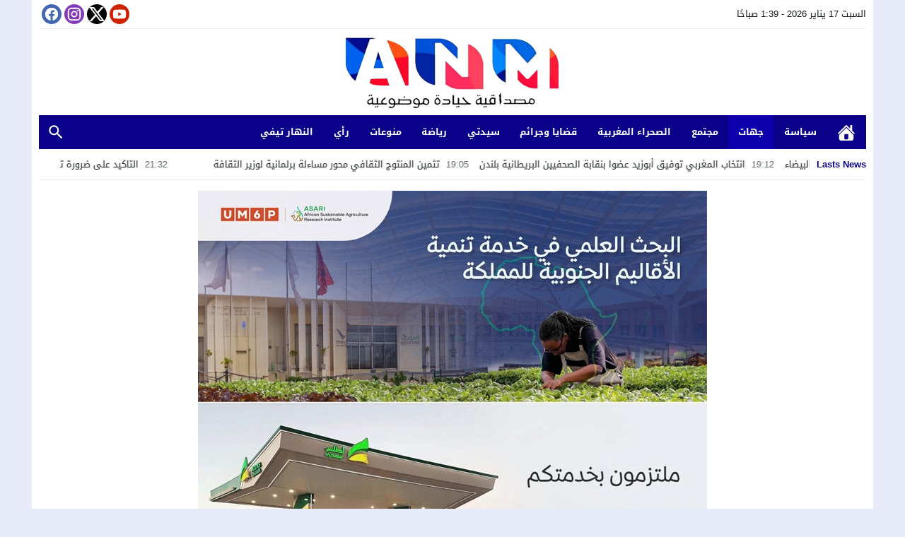

--- FILE ---
content_type: text/html; charset=UTF-8
request_url: https://anaharnews.com/?p=103640
body_size: 62175
content:
<!DOCTYPE html>
<html dir="rtl" lang="ar" class="w1170">
<head>
<meta charset="UTF-8">
<meta name="viewport" content="width=device-width,initial-scale=1,shrink-to-fit=no"> 
<meta name="Content-Type" content="text/html; charset=utf-8"> 
<meta http-equiv="X-UA-Compatible" content="IE=edge"> 
<title>شفشاون: تحتضن فعاليات الندوة الترافعية والفكرية تخليدا لليوم العالمي للحقوق النساء والفتيات &#8211; النهار نيوز</title>
<meta name='robots' content='max-image-preview:large'>
<link type="image/x-icon" href="[data-uri]" rel="shortcut icon"> 
<link rel='preconnect' href='https://unpkg.com/' crossorigin='anonymous'>
<link rel='preconnect' href='https://fonts.gstatic.com/' crossorigin='anonymous'>
<link rel="alternate" type="application/rss+xml" title="النهار نيوز &laquo; الخلاصة" href="https://anaharnews.com/?feed=rss2">
<link rel="preload" as="font" href="https://unpkg.com/mw-fonts@0.0.2/droidarabickufi/DroidKufi-Regular.woff2" type="font/woff2" crossorigin="anonymous">
<link rel="preload" as="font" href="https://unpkg.com/mw-fonts@0.0.2/droidarabickufi/DroidKufi-Bold.woff2" type="font/woff2" crossorigin="anonymous">
	<style>
	@font-face {
	  font-family: 'Droid Arabic Kufi';
	  font-style: normal;
	  font-weight: 400;
	  font-display:swap;
	  src: url(https://unpkg.com/mw-fonts@0.0.2/droidarabickufi/DroidKufi-Regular.eot);
	  src: url(https://unpkg.com/mw-fonts@0.0.2/droidarabickufi/DroidKufi-Regular.eot?#iefix) format('embedded-opentype'),
		   url(https://unpkg.com/mw-fonts@0.0.2/droidarabickufi/DroidKufi-Regular.woff2) format('woff2'),
		   url(https://unpkg.com/mw-fonts@0.0.2/droidarabickufi/DroidKufi-Regular.woff) format('woff'),
		   url(https://unpkg.com/mw-fonts@0.0.2/droidarabickufi/DroidKufi-Regular.ttf) format('truetype');
	}
	@font-face {
	  font-family: 'Droid Arabic Kufi';
	  font-style: normal;
	  font-weight: 700;
	  font-display:swap;
	  src: url(https://unpkg.com/mw-fonts@0.0.2/droidarabickufi/DroidKufi-Bold.eot);
	  src: url(https://unpkg.com/mw-fonts@0.0.2/droidarabickufi/DroidKufi-Bold.eot?#iefix) format('embedded-opentype'),
		   url(https://unpkg.com/mw-fonts@0.0.2/droidarabickufi/DroidKufi-Bold.woff2) format('woff2'),
		   url(https://unpkg.com/mw-fonts@0.0.2/droidarabickufi/DroidKufi-Bold.woff) format('woff'),
		   url(https://unpkg.com/mw-fonts@0.0.2/droidarabickufi/DroidKufi-Bold.ttf) format('truetype');
	}
	</style>
	<style id='wp-img-auto-sizes-contain-inline-css'>
img:is([sizes=auto i],[sizes^="auto," i]){contain-intrinsic-size:3000px 1500px}
/*# sourceURL=wp-img-auto-sizes-contain-inline-css */
</style>
<link rel='stylesheet' id='subscribe-modal-css-css' href='https://anaharnews.com/wp-content/plugins/jetpack/modules/subscriptions/subscribe-modal/subscribe-modal.css' media='all'>
<link rel='stylesheet' id='sharedaddy-css' href='https://anaharnews.com/wp-content/plugins/jetpack/modules/sharedaddy/sharing.css' media='all'>
<link rel='stylesheet' id='social-logos-css' href='https://anaharnews.com/wp-content/plugins/jetpack/_inc/social-logos/social-logos.min.css' media='all'>
<style> 
/*
Theme Name: LightMag
Theme URI: https://store.mwordpress.net/item/lightmag-responsive-wordpress-news-magazine-theme/
Author URI: https://www.mwordpress.net
Description: Premium News/Magazine Wordpress theme by Mouad Achemli.
Author: Mouad Achemli
Version: 7.3.1
License: license purchased
License URI: https://store.mwordpress.net/license-details/
Tags:news,microformats,one-column,two-columns,three-columns,right-sidebar,left-sidebar,block-patterns,block-styles,custom-background,custom-colors,custom-logo,translation-ready,rtl-language-support,featured-images,footer-widgets,theme-options
Text Domain: lightmag
*/
main{display:block}h1{font-size:2em;margin:.67em 0}hr{box-sizing:content-box;height:0;overflow:visible;clear:both;margin:20px 0;border:0;border-top:1px solid #ddd;width:100%}abbr[title]{border-bottom:0;text-decoration:underline;text-decoration:underline dotted}b,strong{font-weight:bolder}code,kbd,samp{font-family:monospace,monospace;font-size:1em}small{font-size:80%}sub,sup{font-size:75%;line-height:0;position:relative;vertical-align:baseline}sub{bottom:-.25em}sup{top:-.5em}img{border-style:none}button,input,optgroup,select,textarea{font-family:inherit;font-size:100%;line-height:1.15;margin:0}button,input{overflow:visible}button,select{text-transform:none}button,[type="button"],[type="reset"],[type="submit"]{-webkit-appearance:button}button::-moz-focus-inner,[type="button"]::-moz-focus-inner,[type="reset"]::-moz-focus-inner,[type="submit"]::-moz-focus-inner{border-style:none;padding:0}button:-moz-focusring,[type="button"]:-moz-focusring,[type="reset"]:-moz-focusring,[type="submit"]:-moz-focusring{outline:1px dotted ButtonText}fieldset{padding:0;margin:0;border:0;min-width:0}legend{box-sizing:border-box;color:inherit;display:block;width:100%;max-width:100%;padding:0;white-space:normal;margin-bottom:20px;font-size:21px;line-height:inherit;color:#161B1E;border:0;border-bottom:1px solid #e5e5e5}progress{vertical-align:baseline}textarea{overflow:auto}[type="checkbox"],[type="radio"]{box-sizing:border-box;padding:0}[type="number"]::-webkit-inner-spin-button,[type="number"]::-webkit-outer-spin-button{height:auto}[type="search"]{-webkit-appearance:textfield;outline-offset:-2px}[type="search"]::-webkit-search-decoration{-webkit-appearance:none}::-webkit-file-upload-button{-webkit-appearance:button;font:inherit}details{display:block}summary{display:list-item}template{display:none}[hidden]{display:none}table{border-collapse:collapse;border-spacing:0;background-color:transparent}th{text-align:left}label{display:inline-block;max-width:100%;margin-bottom:5px;font-weight:700}input[type="search"]{-webkit-box-sizing:border-box;-moz-box-sizing:border-box;box-sizing:border-box}input[type="radio"],input[type="checkbox"]{margin:4px 0 0;line-height:normal}input[type="file"]{display:block}input[type="range"]{display:block;width:100%}select[multiple],select[size]{height:auto}input[type="file"]:focus,input[type="radio"]:focus,input[type="checkbox"]:focus{outline:thin dotted;outline:5px auto -webkit-focus-ring-color;outline-offset:-2px}output{display:block;padding-top:7px;font-size:14px;line-height:1.42857143;color:#555}.rtl th{text-align:right}.center-block{display:block;margin-left:auto;margin-right:auto}.pull-right{float:right!important}.pull-left{float:left!important}.hide{display:none!important}.show{display:block!important}.invisible{visibility:hidden}.text-hide{color:transparent;text-shadow:none;background-color:transparent;border:0}.hidden{display:none!important;visibility:hidden!important}.affix{position:fixed;-webkit-transform:translate3d(0,0,0);transform:translate3d(0,0,0)}.sr-only{position:absolute;width:1px;height:1px;margin:-1px;padding:0;overflow:hidden;clip:rect(0,0,0,0);border:0}.sr-only-focusable:active,.sr-only-focusable:focus{position:static;width:auto;height:auto;margin:0;overflow:visible;clip:auto}
/* 
 * Theme CSS 
 *
*/
html{box-sizing:border-box}
*,*:before,*:after{box-sizing:inherit}
*{padding:0;margin:0;border:0;box-sizing:border-box}
body{margin:0;padding:0!important}
a{text-decoration:none}
a:focus{outline:none}
svg {vertical-align:middle}
#header,#footer{position:relative;padding:0}
#fb-root{display:none}
.meta-hidden{display:none}
.no-js .lazyload{display:none!important}
.form-control{padding:10px 15px !important}
/* 
 * Clearfix and Container
 *
*/
.row:before,
.row:after,
.row:after,
.container:before,
.container:after{content:'.';display:block;font-size:0;height:0;line-height:0;overflow:hidden;visibility:hidden;width:0}
.container:after{clear:both}
.clearfix:before,
.clearfix:after {display:table;content:" "}
.clearfix:after {clear:both}
.clear{clear:both;display:block;height:0;overflow:hidden;visibility:hidden;width:0}
/* 
 * Container
 *
*/
.container{
	padding-left:10px;
	padding-right:10px;
	margin:0 auto;
}
.container-white{
	background-color:#fff
}
.dark .container-white {
    background-color:#161B1E;
	color:#fff;
}
.container-trans .container-white{
	background-color:transparent
}
.container-trans.dark .container-white {
    background-color:transparent;
}
.w1170 .container{
	width:1190px
}
.w986 .container{
	width:1024px
}
@media only screen and (max-width:1219px){
	.container{
		width:1006px!important
	}
}
@media only screen and (max-width:986px) and (min-width:768px){
	.container{
		width:91%!important
	}
}
@media only screen and (max-width:767px) and (min-width:560px){
	.container{
		width:96%!important
	}
}
@media only screen and (max-width:559px){
	.container{
		width:100%!important;
	}
}
/*
 * Main Div
*/
#main{
	position:relative;
	z-index:0;
	width:100%;
	padding:15px 0 20px
}
.main-sub{
	position:relative;
	z-index:0;
	width:100%
}
.main-grid-css {
	display:flex;
	flex-direction:row;
	-webkit-box-orient:horizontal;
	-webkit-box-direction:normal;
	-webkit-flex-direction:row;
	-ms-flex-direction:row;
}
.w986 #main.main-grid-css,
.w986 .main-sub.main-grid-css{
	max-width:1004px
}
.main-block-css,
.single-full .main-grid-css,
.recent-full-width .main-grid-css,
.page-template-cse-fw  .main-grid-css,
.page-template-archive  .main-grid-css,
.page-template-full .main-grid-css,
.page-template-full-2  .main-grid-css,
.category-fullwidth .main-grid-css {
	display:block;
}
@media only screen and (max-width:986px){
	.main-grid-css,
	.main-block-css,
	.single-full .main-grid-css,
	.page-template-cse-fw  .main-grid-css,
	.page-template-archive  .main-grid-css,
	.page-template-full .main-grid-css,
	.page-template-full-2  .main-grid-css,
	.category-fullwidth .main-grid-css{
		display:block
	}
}
/*
 * Sidebar & Content
 *
*/
#content,
.sidebar {
	position:relative;
	z-index:0;
	vertical-align:top
}
#content {
	-webkit-box-ordinal-group: 2;
	-webkit-order: 1;
	-ms-flex-order: 1;
	order: 1;
	margin:0
}
.sidebar {
	-webkit-box-ordinal-group: 3;
	-webkit-order: 2;
	-ms-flex-order: 2;
	order: 2;
	margin:0 0 0 20px
}
.rtl #content {
	margin:0
}
.rtl .sidebar {
	margin:0 20px 0 0
}
@media only screen and (max-width:986px){
	#content,.sidebar {
		margin:0 0 10px;
		display:block
	}
	.rtl #content,.rtl .sidebar {
		margin:0 0 10px
	}
}
/*
 * Full-width Content
 *
*/
.recent-full-width #content,
.category-fullwidth #content,
.rtl.recent-full-width #content,
.rtl.category-fullwidth #content{
	width:100%!important;
	margin:0 0 10px
}
.w1170 .single-full #content,
.w1170 .page-template-cse-fw  #content,
.w1170 .page-template-archive  #content,
.w1170 .page-template-full  #content,
.w1170 .page-template-full-2  #content,
.w1170.rtl.single-full #content,
.w1170.rtl.page-template-cse-fw  #content,
.w1170.rtl.page-template-archive  #content,
.w1170.rtl.page-template-full  #content,
.w1170.rtl.page-template-full-2  #content{
	width:100%!important;
	margin:0 auto 10px
}
.w986 .single-full #content,
.w986 .page-template-cse-fw  #content,
.w986 .page-template-archive  #content,
.w986 .page-template-full  #content,
.w986 .page-template-full-2  #content,
.w986 .rtl.single-full #content,
.w986 .rtl.page-template-cse-fw  #content,
.w986 .rtl.page-template-archive  #content,
.w986 .rtl.page-template-full  #content,
.w986 .rtl.page-template-full-2  #content{
	width:100%!important;
	margin:0 auto 10px
}
/*
 * Content & Sidebar
 *
 * Width Sizes
 *
 *
*/
.w1170 #content{width:780px}
.w986  #content{width:654px}
.w1170 .sidebar{width:370px}
.w986 .sidebar{width:330px}
@media only screen and (max-width:1219px){
	#content{
		width:654px!important
	}
	.sidebar{
		width:330px!important
	}
}
@media only screen and (max-width:986px){
	#content{
		z-index:555
	}
}
@media only screen and (max-width:986px) and (min-width:768px){
	#content,
	.sidebar{
		width:100%!important
	}
}
@media only screen and (max-width:767px) and (min-width:560px){
	#content,
	.sidebar{
		width:100%!important
	}
}
@media only screen and (max-width:559px){
	#content,
	.sidebar{
		width:100%!important
	}
}
/* 
 * Time & Date
*/
span.time,
span.date{text-transform:capitalize}
/*
 * Skins Colors
 *
*/
.skin1-background{background-color:#5E35B1}
.skin1-border{border-bottom:2px solid #5E35B1!important}
.skin1-border-top{border-top:2px solid #5E35B1!important}
.skin1-color{color:#5E35B1!important}
.skin1-color svg{fill:#5E35B1!important}
.skin1-color a{color:#5E35B1!important}
.skin1-hover a:hover{color:#5E35B1!important}
	.dark .skin1-color{color:#9B7FD6!important}
	.dark .skin1-color svg{fill:#9B7FD6!important}
	.dark .skin1-color a{color:#9B7FD6!important}
	.dark .skin1-hover a:hover{color:#9B7FD6!important}
	
.skin2-background{background-color:#303F9F}
.skin2-border{border-bottom:2px solid #303F9F!important}
.skin2-border-top{border-top:2px solid #303F9F!important}
.skin2-color{color:#303F9F!important}
.skin2-color svg{fill:#303F9F!important}
.skin2-color a{color:#303F9F!important}
.skin2-hover a:hover{color:#303F9F!important}
	.dark .skin2-color{color:#6B7ED1!important}
	.dark .skin2-color svg{fill:#6B7ED1!important}
	.dark .skin2-color a{color:#6B7ED1!important}
	.dark .skin2-hover a:hover{color:#6B7ED1!important}
	
.skin3-background{background-color:#c6007e}
.skin3-border{border-bottom:2px solid #c6007e!important}
.skin3-border-top{border-top:2px solid #c6007e!important}
.skin3-color{color:#c6007e!important}
.skin3-color svg{fill:#c6007e!important}
.skin3-color a{color:#c6007e!important}
.skin3-hover a:hover{color:#c6007e!important}
	.dark .skin3-color{color:#FF00A0!important}
	.dark .skin3-color svg{fill:#FF00A0!important}
	.dark .skin3-color a{color:#FF00A0!important}
	.dark .skin3-hover a:hover{color:#FF00A0!important}
	
.skin4-background{background-color:#158482}
.skin4-border{border-bottom:2px solid #158482!important}
.skin4-border-top{border-top:2px solid #158482!important}
.skin4-color{color:#158482!important}
.skin4-color svg{fill:#158482!important}
.skin4-color a{color:#158482!important}
.skin4-hover a:hover{color:#158482!important}
	.dark .skin4-color{color:#199592!important}
	.dark .skin4-color svg{fill:#199592!important}
	.dark .skin4-color a{color:#199592!important}
	.dark .skin4-hover a:hover{color:#199592!important}
	
.skin5-background{background-color:#bf152c}
.skin5-border{border-bottom:2px solid #bf152c!important}
.skin5-border-top{border-top:2px solid #bf152c!important}
.skin5-color{color:#bf152c!important}
.skin5-color svg{fill:#bf152c!important}
.skin5-color a{color:#bf152c!important}
.skin5-hover a:hover{color:#bf152c!important}
	.dark .skin5-color{color:#EC5569!important}
	.dark .skin5-color svg{fill:#EC5569!important}
	.dark .skin5-color a{color:#EC5569!important}
	.dark .skin5-hover a:hover{color:#EC5569!important}
	
.skin6-background{background-color:#2962FF}
.skin6-border{border-bottom:2px solid #2962FF!important}
.skin6-border-top{border-top:2px solid #2962FF!important}
.skin6-color{color:#2962FF!important}
.skin6-color svg{fill:#2962FF!important}
.skin6-color a{color:#2962FF!important}
.skin6-hover a:hover{color:#2962FF!important}
	.dark .skin6-color{color:#6690FF!important}
	.dark .skin6-color svg{fill:#6690FF!important}
	.dark .skin6-color a{color:#6690FF!important}
	.dark .skin6-hover a:hover{color:#6690FF!important}
	
.skin7-background{background-color:#6D4C41}
.skin7-border{border-bottom:2px solid #6D4C41!important}
.skin7-border-top{border-top:2px solid #6D4C41!important}
.skin7-color{color:#6D4C41!important}
.skin7-color svg{fill:#6D4C41!important}
.skin7-color a{color:#6D4C41!important}
.skin7-hover a:hover{color:#6D4C41!important}
	.dark .skin7-color{color:#A6786D!important}
	.dark .skin7-color svg{fill:#A6786D!important}
	.dark .skin7-color a{color:#A6786D!important}
	.dark .skin7-hover a:hover{color:#A6786D!important}
/*
 * Ads Class
 *
 * Show and Hide by Screen width
 *
*/
.screen-ms{display:none!important;}
.screen-m{display:none!important}
.screen-s{display:none!important}
.screen-lo{display:none}
@media only screen and (max-width:986px) and (min-width:768px){
	.screen-ls{display:none!important}
	.screen-ms{display:inherit!important;white-space:normal}
	.screen-l{display:none!important}
	.screen-m{display:inherit!important;white-space:normal}
	.screen-s{display:none!important}
	.screen-lo{display:none}
}
@media only screen and (max-width:767px){
	.screen-lm{display:none!important}
	.screen-ls{display:inherit!important;white-space:normal}
	.screen-ms{display:inherit!important;white-space:normal}
	.screen-l{display:none!important}
	.screen-m{display:none!important}
	.screen-s{display:inherit!important;white-space:normal}
	.screen-lo{display:none}
}
/* 
 * background transparent
*/
.bg-trans{background-color:transparent;background-position:0 0;background-repeat:repeat;background-image:url([data-uri])}
.bg-trans-2{background:rgba(0, 0, 0, 0) -moz-linear-gradient(to bottom, rgba(0, 0, 0, 0) 0px, rgba(0, 0, 0, 0.99) 95%) repeat scroll 0 0;background:rgba(0, 0, 0, 0) -webkit-linear-gradient(to bottom, rgba(0, 0, 0, 0) 0px, rgba(0, 0, 0, 0.99) 95%) repeat scroll 0 0;background:rgba(0, 0, 0, 0) linear-gradient(to bottom, rgba(0, 0, 0, 0) 0px, rgba(0, 0, 0, 0.99) 95%) repeat scroll 0 0;filter:progid:DXImageTransform.Microsoft.gradient( startColorstr='#00000000', endColorstr='#a6000000',GradientType=0);}
/* 
 * Duration
*/
.duration{border-radius:3px;bottom:5px;color:#fff;display:table;font-size:small;height:14px;left:5px;padding:3px 6px;position:absolute;vertical-align:top;background-color:transparent;background-position:0 0;background-repeat:repeat;background-image:url([data-uri])}
/* 
 * Play Video Icon
*/
.play-vid{background-color:#333;border-radius:4px;box-shadow:0 0 30px rgba(0,0,0,0.6);cursor:pointer;display:block!important;height:30px;opacity:0.8;position:absolute;width:40px;z-index:1}
.play-vid:before{border-color:transparent transparent transparent #fff;border-style:solid;border-width:8px 0 8px 14px;content:"";cursor:pointer;position:absolute}
.play-vid,
.play-vid:before{left:50%;top:50%;transform:translate3d(-50%,-50%,0)}
/* 
 * Responsive Images
 *
*/
.img-responsive{display:block;height:auto;max-width:100%}
/* 
 * Center Elements
 *
*/
.block-div{line-height:0!important;margin-bottom:0px!important;padding:0!important;text-align:center!important;white-space:nowrap;width:100%}
.block-div:before{content:'';display:inline-block;height:auto;vertical-align:middle;margin-right:-0.35em;}
.centered{display:inline-block!important;line-height:0!important;margin:0!important;padding:0!important;vertical-align:middle}
/*
 * Responsive Google Map
 *
*/
.google-maps{position:relative;padding-bottom:75%;height:0;margin-bottom:5px;overflow:hidden}
.google-maps iframe{position:absolute;top:0;left:0;width:100%!important;height:100%!important}
/*
 * Responsive Video
 *
*/
.video{float:left;margin-bottom:15px;width:100%;margin:0 0 20px}
.rtl .video{float:right}
.vi-responsive{background-color:#f3f3f3;height:0;overflow:hidden;padding-bottom:56.25%;position:relative;width:100%}
.dark .vi-responsive{background-color:#272F34}
.vi-responsive iframe{height:100%!important;left:0;position:absolute;top:0;width:100%!important}
.vi-responsive .play{cursor:pointer;display:block!important;height:61px;opacity:0.8;position:absolute;width:87px;z-index:1}
.vi-responsive .play{left:50%;top:50%;transform:translate3d(-50%,-50%,0)}
.vi-responsive .play-icon {background-size:80px 80px;width:80px;height:80px;background-repeat:no-repeat}
.yt-light .img-responsive{object-fit:cover}
.vi-responsive .cover{-webkit-filter:brightness(75%);content:'';display:block;position:absolute;top:0;background-position:top;background-repeat:repeat-x;height:100%;padding-bottom:50px;width:100%;transition:all .2s cubic-bezier(0,0,0.2,1);background-position:center center;background-size:cover}
.vi-responsive .cover:hover{-webkit-filter:brightness(100%);cursor:pointer}
.vi-responsive .play:hover + .cover{-webkit-filter:brightness(100%)}
@media only screen and (max-width:400px) {
	.vi-responsive .play {width:67px;}
	.vi-responsive .play-icon {background-size:60px 60px;width:60px;height:60px;}
}
/*
 * Prevent auto adsense in some divs
 *
*/
.naa .google-auto-placed{display:none !important}
/*
 * Global
 *
 * Animation Loading
 *
*/
@-webkit-keyframes sk-scaleout{0%{-webkit-transform:scale(0)}100%{-webkit-transform:scale(1.0);opacity:0}}
@keyframes sk-scaleout{0%{-webkit-transform:scale(0);transform:scale(0)} 100% {-webkit-transform:scale(1.0);transform:scale(1.0);opacity:0}}
/*
 * Global
 *
 * Content
 *
*/
.content-width,
.content-width-full{width:100%;padding:0;margin:0 auto 15px;overflow:hidden}
/*
 * Archive : Title
*/
.archive-typography h1.title{font-size:22px;margin:15px 0 10px;padding:0 0 10px;border-bottom:1px solid #e9edf0}
.dark .archive-typography h1.title{border-color:#272F34}
/*
 * Archive : No Posts
*/
.empty-category {height:400px;text-align:center;padding:0;vertical-align:middle;display:inline-block;width:100%;position:relative}
.empty-category span{position:absolute;-ms-transform:translate3d(-50%,-50%,0);transform:translate3d(-50%,-50%,0);left:50%;top:50%;width:100%}
/*
 * Icons Svg
 *
*/
.svg-i{background-repeat:no-repeat}
.svg-gallery-i {background-image:url("data:image/svg+xml,%3Csvg xmlns='http://www.w3.org/2000/svg' viewBox='0 0 24 24' style='fill:%23fff'%3E%3Cpath d='M7,15L11.5,9L15,13.5L17.5,10.5L21,15M22,4H14L12,2H6A2,2 0 0,0 4,4V16A2,2 0 0,0 6,18H22A2,2 0 0,0 24,16V6A2,2 0 0,0 22,4M2,6H0V11H0V20A2,2 0 0,0 2,22H20V20H2V6Z'%3E%3C/path%3E%3C/svg%3E");}
.svg-gallery-s46 {background-size:46px 46px;width:46px;height:46px}
.svg-gallery-s36 {background-size:36px 36px;width:36px;height:36px}
.svg-video-i {background-image:url("data:image/svg+xml,%3Csvg xmlns='http://www.w3.org/2000/svg' style='fill:%23fff;' viewBox='0 0 512 512'%3E%3Cpath d='M256 0C114.833 0 0 114.844 0 256s114.833 256 256 256 256-114.844 256-256S397.167 0 256 0zm0 490.667C126.604 490.667 21.333 385.396 21.333 256S126.604 21.333 256 21.333 490.667 126.604 490.667 256 385.396 490.667 256 490.667z'/%3E%3Cpath d='M357.771 247.031l-149.333-96c-3.271-2.135-7.5-2.25-10.875-.396C194.125 152.51 192 156.094 192 160v192c0 3.906 2.125 7.49 5.563 9.365 1.583.865 3.354 1.302 5.104 1.302 2 0 4.021-.563 5.771-1.698l149.333-96c3.042-1.958 4.896-5.344 4.896-8.969s-1.854-7.01-4.896-8.969zm-144.438 85.427V179.542L332.271 256l-118.938 76.458z'/%3E%3C/svg%3E%0A");}
.svg-video-s36 {background-size:36px 36px;width:36px;height:36px}
.svg-video-s46 {background-size:46px 46px;width:46px;height:46px}
.svg-video-s60 {background-size:60px 60px;width:60px;height:60px}
.svg-facebook-i {background-image:url("data:image/svg+xml,%3Csvg xmlns='http://www.w3.org/2000/svg' viewBox='0 0 24 24' style='fill:%23fff'%3E%3Cpath d='M12 2.04C6.5 2.04 2 6.53 2 12.06C2 17.06 5.66 21.21 10.44 21.96V14.96H7.9V12.06H10.44V9.85C10.44 7.34 11.93 5.96 14.22 5.96C15.31 5.96 16.45 6.15 16.45 6.15V8.62H15.19C13.95 8.62 13.56 9.39 13.56 10.18V12.06H16.34L15.89 14.96H13.56V21.96A10 10 0 0 0 22 12.06C22 6.53 17.5 2.04 12 2.04Z'%3E%3C/path%3E%3C/svg%3E")}
.svg-twitter-i {background-image:url("data:image/svg+xml,%3Csvg xmlns='http://www.w3.org/2000/svg' viewBox='0 0 24 24' style='fill:%23fff'%3E%3Cpath d='M18.901 1.153h3.68l-8.04 9.19L24 22.846h-7.406l-5.8-7.584-6.638 7.584H.474l8.6-9.83L0 1.154h7.594l5.243 6.932ZM17.61 20.644h2.039L6.486 3.24H4.298Z'%3E%3C/path%3E%3C/svg%3E")}
.svg-youtube-i {background-image:url("data:image/svg+xml,%3Csvg xmlns='http://www.w3.org/2000/svg' viewBox='0 0 24 24' style='fill:%23fff'%3E%3Cpath d='M10,15L15.19,12L10,9V15M21.56,7.17C21.69,7.64 21.78,8.27 21.84,9.07C21.91,9.87 21.94,10.56 21.94,11.16L22,12C22,14.19 21.84,15.8 21.56,16.83C21.31,17.73 20.73,18.31 19.83,18.56C19.36,18.69 18.5,18.78 17.18,18.84C15.88,18.91 14.69,18.94 13.59,18.94L12,19C7.81,19 5.2,18.84 4.17,18.56C3.27,18.31 2.69,17.73 2.44,16.83C2.31,16.36 2.22,15.73 2.16,14.93C2.09,14.13 2.06,13.44 2.06,12.84L2,12C2,9.81 2.16,8.2 2.44,7.17C2.69,6.27 3.27,5.69 4.17,5.44C4.64,5.31 5.5,5.22 6.82,5.16C8.12,5.09 9.31,5.06 10.41,5.06L12,5C16.19,5 18.8,5.16 19.83,5.44C20.73,5.69 21.31,6.27 21.56,7.17Z'%3E%3C/path%3E%3C/svg%3E")}
.svg-instagram-i {background-image:url("data:image/svg+xml,%3Csvg xmlns='http://www.w3.org/2000/svg' viewBox='0 0 24 24' style='fill:%23fff'%3E%3Cpath d='M7.8,2H16.2C19.4,2 22,4.6 22,7.8V16.2A5.8,5.8 0 0,1 16.2,22H7.8C4.6,22 2,19.4 2,16.2V7.8A5.8,5.8 0 0,1 7.8,2M7.6,4A3.6,3.6 0 0,0 4,7.6V16.4C4,18.39 5.61,20 7.6,20H16.4A3.6,3.6 0 0,0 20,16.4V7.6C20,5.61 18.39,4 16.4,4H7.6M17.25,5.5A1.25,1.25 0 0,1 18.5,6.75A1.25,1.25 0 0,1 17.25,8A1.25,1.25 0 0,1 16,6.75A1.25,1.25 0 0,1 17.25,5.5M12,7A5,5 0 0,1 17,12A5,5 0 0,1 12,17A5,5 0 0,1 7,12A5,5 0 0,1 12,7M12,9A3,3 0 0,0 9,12A3,3 0 0,0 12,15A3,3 0 0,0 15,12A3,3 0 0,0 12,9Z'%3E%3C/path%3E%3C/svg%3E")}
.svg-reddit-i {background-image:url("data:image/svg+xml,%3Csvg xmlns='http://www.w3.org/2000/svg' viewBox='0 0 24 24' style='fill:%23fff'%3E%3Cpath d='M14.5 15.41C14.58 15.5 14.58 15.69 14.5 15.8C13.77 16.5 12.41 16.56 12 16.56C11.61 16.56 10.25 16.5 9.54 15.8C9.44 15.69 9.44 15.5 9.54 15.41C9.65 15.31 9.82 15.31 9.92 15.41C10.38 15.87 11.33 16 12 16C12.69 16 13.66 15.87 14.1 15.41C14.21 15.31 14.38 15.31 14.5 15.41M10.75 13.04C10.75 12.47 10.28 12 9.71 12C9.14 12 8.67 12.47 8.67 13.04C8.67 13.61 9.14 14.09 9.71 14.08C10.28 14.08 10.75 13.61 10.75 13.04M14.29 12C13.72 12 13.25 12.5 13.25 13.05S13.72 14.09 14.29 14.09C14.86 14.09 15.33 13.61 15.33 13.05C15.33 12.5 14.86 12 14.29 12M22 12C22 17.5 17.5 22 12 22S2 17.5 2 12C2 6.5 6.5 2 12 2S22 6.5 22 12M18.67 12C18.67 11.19 18 10.54 17.22 10.54C16.82 10.54 16.46 10.7 16.2 10.95C15.2 10.23 13.83 9.77 12.3 9.71L12.97 6.58L15.14 7.05C15.16 7.6 15.62 8.04 16.18 8.04C16.75 8.04 17.22 7.57 17.22 7C17.22 6.43 16.75 5.96 16.18 5.96C15.77 5.96 15.41 6.2 15.25 6.55L12.82 6.03C12.75 6 12.68 6.03 12.63 6.07C12.57 6.11 12.54 6.17 12.53 6.24L11.79 9.72C10.24 9.77 8.84 10.23 7.82 10.96C7.56 10.71 7.2 10.56 6.81 10.56C6 10.56 5.35 11.21 5.35 12C5.35 12.61 5.71 13.11 6.21 13.34C6.19 13.5 6.18 13.62 6.18 13.78C6.18 16 8.79 17.85 12 17.85C15.23 17.85 17.85 16.03 17.85 13.78C17.85 13.64 17.84 13.5 17.81 13.34C18.31 13.11 18.67 12.6 18.67 12Z'%3E%3C/path%3E%3C/svg%3E")}
.svg-pinterest-i {background-image:url("data:image/svg+xml,%3Csvg xmlns='http://www.w3.org/2000/svg' viewBox='0 0 24 24' style='fill:%23fff'%3E%3Cpath d='M9.04,21.54C10,21.83 10.97,22 12,22A10,10 0 0,0 22,12A10,10 0 0,0 12,2A10,10 0 0,0 2,12C2,16.25 4.67,19.9 8.44,21.34C8.35,20.56 8.26,19.27 8.44,18.38L9.59,13.44C9.59,13.44 9.3,12.86 9.3,11.94C9.3,10.56 10.16,9.53 11.14,9.53C12,9.53 12.4,10.16 12.4,10.97C12.4,11.83 11.83,13.06 11.54,14.24C11.37,15.22 12.06,16.08 13.06,16.08C14.84,16.08 16.22,14.18 16.22,11.5C16.22,9.1 14.5,7.46 12.03,7.46C9.21,7.46 7.55,9.56 7.55,11.77C7.55,12.63 7.83,13.5 8.29,14.07C8.38,14.13 8.38,14.21 8.35,14.36L8.06,15.45C8.06,15.62 7.95,15.68 7.78,15.56C6.5,15 5.76,13.18 5.76,11.71C5.76,8.55 8,5.68 12.32,5.68C15.76,5.68 18.44,8.15 18.44,11.43C18.44,14.87 16.31,17.63 13.26,17.63C12.29,17.63 11.34,17.11 11,16.5L10.33,18.87C10.1,19.73 9.47,20.88 9.04,21.57V21.54Z'%3E%3C/path%3E%3C/svg%3E")}
.svg-telegram-i {background-image:url("data:image/svg+xml,%3Csvg xmlns='http://www.w3.org/2000/svg' viewBox='0 0 24 24' style='fill:%23fff'%3E%3Cpath d='M9.78,18.65L10.06,14.42L17.74,7.5C18.08,7.19 17.67,7.04 17.22,7.31L7.74,13.3L3.64,12C2.76,11.75 2.75,11.14 3.84,10.7L19.81,4.54C20.54,4.21 21.24,4.72 20.96,5.84L18.24,18.65C18.05,19.56 17.5,19.78 16.74,19.36L12.6,16.3L10.61,18.23C10.38,18.46 10.19,18.65 9.78,18.65Z'%3E%3C/path%3E%3C/svg%3E")}
.svg-mobile-i {background-image:url("data:image/svg+xml,%3Csvg xmlns='http://www.w3.org/2000/svg' viewBox='0 0 24 24' style='fill:%23fff'%3E%3Cpath d='M17,19H7V5H17M17,1H7C5.89,1 5,1.89 5,3V21A2,2 0 0,0 7,23H17A2,2 0 0,0 19,21V3C19,1.89 18.1,1 17,1Z'%3E%3C/path%3E%3C/svg%3E")}
.svg-phone-i {background-image:url("data:image/svg+xml,%3Csvg xmlns='http://www.w3.org/2000/svg' viewBox='0 0 24 24' style='fill:%23fff'%3E%3Cpath d='M12,3C7.46,3 3.34,4.78 0.29,7.67C0.11,7.85 0,8.1 0,8.38C0,8.66 0.11,8.91 0.29,9.09L2.77,11.57C2.95,11.75 3.2,11.86 3.5,11.86C3.75,11.86 4,11.75 4.18,11.58C4.97,10.84 5.87,10.22 6.84,9.73C7.17,9.57 7.4,9.23 7.4,8.83V5.73C8.85,5.25 10.39,5 12,5C13.59,5 15.14,5.25 16.59,5.72V8.82C16.59,9.21 16.82,9.56 17.15,9.72C18.13,10.21 19,10.84 19.82,11.57C20,11.75 20.25,11.85 20.5,11.85C20.8,11.85 21.05,11.74 21.23,11.56L23.71,9.08C23.89,8.9 24,8.65 24,8.37C24,8.09 23.88,7.85 23.7,7.67C20.65,4.78 16.53,3 12,3M9,7V10C9,10 3,15 3,18V22H21V18C21,15 15,10 15,10V7H13V9H11V7H9M12,12A4,4 0 0,1 16,16A4,4 0 0,1 12,20A4,4 0 0,1 8,16A4,4 0 0,1 12,12M12,13.5A2.5,2.5 0 0,0 9.5,16A2.5,2.5 0 0,0 12,18.5A2.5,2.5 0 0,0 14.5,16A2.5,2.5 0 0,0 12,13.5Z'%3E%3C/path%3E%3C/svg%3E")}
.svg-email-i {background-image:url("data:image/svg+xml,%3Csvg xmlns='http://www.w3.org/2000/svg' viewBox='0 0 24 24' style='fill:%23fff'%3E%3Cpath d='M20,8L12,13L4,8V6L12,11L20,6M20,4H4C2.89,4 2,4.89 2,6V18A2,2 0 0,0 4,20H20A2,2 0 0,0 22,18V6C22,4.89 21.1,4 20,4Z'%3E%3C/path%3E%3C/svg%3E")}
.svg-print-i {background-image:url("data:image/svg+xml,%3Csvg xmlns='http://www.w3.org/2000/svg' viewBox='0 0 24 24' style='fill:%23fff'%3E%3Cpath d='M18,3H6V7H18M19,12A1,1 0 0,1 18,11A1,1 0 0,1 19,10A1,1 0 0,1 20,11A1,1 0 0,1 19,12M16,19H8V14H16M19,8H5A3,3 0 0,0 2,11V17H6V21H18V17H22V11A3,3 0 0,0 19,8Z'%3E%3C/path%3E%3C/svg%3E")}
.svg-reply-i {background-image:url("data:image/svg+xml,%3Csvg xmlns='http://www.w3.org/2000/svg' viewBox='0 0 24 24' style='fill:%23656c7a'%3E%3Cpath d='M10,9V5L3,12L10,19V14.9C15,14.9 18.5,16.5 21,20C20,15 17,10 10,9Z'%3E%3C/path%3E%3C/svg%3E")}
.svg-replyrtl-i {background-image:url("data:image/svg+xml,%3Csvg xmlns='http://www.w3.org/2000/svg' viewBox='0 0 24 24' style='fill:%23838C9D'%3E%3Cpath d='M21,12L14,5V9C7,10 4,15 3,20C5.5,16.5 9,14.9 14,14.9V19L21,12Z'%3E%3C/path%3E%3C/svg%3E")}
.svg-edit-i {background-image:url("data:image/svg+xml,%3Csvg xmlns='http://www.w3.org/2000/svg' viewBox='0 0 24 24' style='fill:%23838C9D'%3E%3Cpath d='M4 2H20C21.11 2 22 2.9 22 4V16C22 17.11 21.11 18 20 18H16L12 22L8 18H4C2.9 18 2 17.11 2 16V4C2 2.9 2.9 2 4 2M4 4V16H8.83L12 19.17L15.17 16H20V4H4M15.84 8.2L14.83 9.21L12.76 7.18L13.77 6.16C13.97 5.95 14.31 5.94 14.55 6.16L15.84 7.41C16.05 7.62 16.06 7.96 15.84 8.2M8 11.91L12.17 7.72L14.24 9.8L10.08 14H8V11.91Z'%3E%3C/path%3E%3C/svg%3E")}
.svg-rss-i {background-image:url("data:image/svg+xml,%3Csvg xmlns='http://www.w3.org/2000/svg' viewBox='0 0 24 24' style='fill:%23fff'%3E%3Cpath d='M5,3H19A2,2 0 0,1 21,5V19A2,2 0 0,1 19,21H5A2,2 0 0,1 3,19V5A2,2 0 0,1 5,3M7.5,15A1.5,1.5 0 0,0 6,16.5A1.5,1.5 0 0,0 7.5,18A1.5,1.5 0 0,0 9,16.5A1.5,1.5 0 0,0 7.5,15M6,10V12A6,6 0 0,1 12,18H14A8,8 0 0,0 6,10M6,6V8A10,10 0 0,1 16,18H18A12,12 0 0,0 6,6Z'%3E%3C/path%3E%3C/svg%3E")}
.svg-linkedin-i {background-image:url("data:image/svg+xml,%3Csvg xmlns='http://www.w3.org/2000/svg' viewBox='0 0 24 24' style='fill:%23fff'%3E%3Cpath d='M19 3A2 2 0 0 1 21 5V19A2 2 0 0 1 19 21H5A2 2 0 0 1 3 19V5A2 2 0 0 1 5 3H19M18.5 18.5V13.2A3.26 3.26 0 0 0 15.24 9.94C14.39 9.94 13.4 10.46 12.92 11.24V10.13H10.13V18.5H12.92V13.57C12.92 12.8 13.54 12.17 14.31 12.17A1.4 1.4 0 0 1 15.71 13.57V18.5H18.5M6.88 8.56A1.68 1.68 0 0 0 8.56 6.88C8.56 5.95 7.81 5.19 6.88 5.19A1.69 1.69 0 0 0 5.19 6.88C5.19 7.81 5.95 8.56 6.88 8.56M8.27 18.5V10.13H5.5V18.5H8.27Z'%3E%3C/path%3E%3C/svg%3E")}
.svg-tumblr-i {background-image:url("data:image/svg+xml,%3Csvg xmlns='http://www.w3.org/2000/svg' viewBox='0 0 24 24' style='fill:%23fff'%3E%3Cpath d='m19 22.594-1.175-3.425c-.458.214-1.327.399-1.968.419h-.091c-1.863 0-2.228-1.37-2.244-2.371v-7.47h4.901v-3.633h-4.883v-6.114h-3.575c-.059 0-.162.051-.176.179-.202 1.873-1.098 5.156-4.789 6.469v3.099h2.456v7.842c0 2.655 1.97 6.411 7.148 6.411l-.011-.002h.181c1.786-.03 3.783-.768 4.226-1.404z'%3E%3C/path%3E%3C/svg%3E")}
.svg-apple-i {background-image:url("data:image/svg+xml,%3Csvg xmlns='http://www.w3.org/2000/svg' viewBox='0 0 24 24' style='fill:%23fff'%3E%3Cpath d='M18.71,19.5C17.88,20.74 17,21.95 15.66,21.97C14.32,22 13.89,21.18 12.37,21.18C10.84,21.18 10.37,21.95 9.1,22C7.79,22.05 6.8,20.68 5.96,19.47C4.25,17 2.94,12.45 4.7,9.39C5.57,7.87 7.13,6.91 8.82,6.88C10.1,6.86 11.32,7.75 12.11,7.75C12.89,7.75 14.37,6.68 15.92,6.84C16.57,6.87 18.39,7.1 19.56,8.82C19.47,8.88 17.39,10.1 17.41,12.63C17.44,15.65 20.06,16.66 20.09,16.67C20.06,16.74 19.67,18.11 18.71,19.5M13,3.5C13.73,2.67 14.94,2.04 15.94,2C16.07,3.17 15.6,4.35 14.9,5.19C14.21,6.04 13.07,6.7 11.95,6.61C11.8,5.46 12.36,4.26 13,3.5Z'%3E%3C/path%3E%3C/svg%3E")}
.svg-android-i {background-image:url("data:image/svg+xml,%3Csvg xmlns='http://www.w3.org/2000/svg' viewBox='0 0 24 24' style='fill:%23fff'%3E%3Cpath d='M15,9A1,1 0 0,1 14,8A1,1 0 0,1 15,7A1,1 0 0,1 16,8A1,1 0 0,1 15,9M9,9A1,1 0 0,1 8,8A1,1 0 0,1 9,7A1,1 0 0,1 10,8A1,1 0 0,1 9,9M16.12,4.37L18.22,2.27L17.4,1.44L15.09,3.75C14.16,3.28 13.11,3 12,3C10.88,3 9.84,3.28 8.91,3.75L6.6,1.44L5.78,2.27L7.88,4.37C6.14,5.64 5,7.68 5,10V11H19V10C19,7.68 17.86,5.64 16.12,4.37M5,16C5,19.86 8.13,23 12,23A7,7 0 0,0 19,16V12H5V16Z'%3E%3C/path%3E%3C/svg%3E")}
.svg-whatsapp-i {background-image:url("data:image/svg+xml,%3Csvg xmlns='http://www.w3.org/2000/svg' viewBox='0 0 24 24' style='fill:%23fff'%3E%3Cpath d='M16.75,13.96C17,14.09 17.16,14.16 17.21,14.26C17.27,14.37 17.25,14.87 17,15.44C16.8,16 15.76,16.54 15.3,16.56C14.84,16.58 14.83,16.92 12.34,15.83C9.85,14.74 8.35,12.08 8.23,11.91C8.11,11.74 7.27,10.53 7.31,9.3C7.36,8.08 8,7.5 8.26,7.26C8.5,7 8.77,6.97 8.94,7H9.41C9.56,7 9.77,6.94 9.96,7.45L10.65,9.32C10.71,9.45 10.75,9.6 10.66,9.76L10.39,10.17L10,10.59C9.88,10.71 9.74,10.84 9.88,11.09C10,11.35 10.5,12.18 11.2,12.87C12.11,13.75 12.91,14.04 13.15,14.17C13.39,14.31 13.54,14.29 13.69,14.13L14.5,13.19C14.69,12.94 14.85,13 15.08,13.08L16.75,13.96M12,2A10,10 0 0,1 22,12A10,10 0 0,1 12,22C10.03,22 8.2,21.43 6.65,20.45L2,22L3.55,17.35C2.57,15.8 2,13.97 2,12A10,10 0 0,1 12,2M12,4A8,8 0 0,0 4,12C4,13.72 4.54,15.31 5.46,16.61L4.5,19.5L7.39,18.54C8.69,19.46 10.28,20 12,20A8,8 0 0,0 20,12A8,8 0 0,0 12,4Z'%3E%3C/path%3E%3C/svg%3E")}
.svg-tiktok-i {background-image:url("data:image/svg+xml,%3Csvg xmlns='http://www.w3.org/2000/svg' viewBox='0 0 24 24' style='fill:%23fff'%3E%3Cpath d='M12.525.02c1.31-.02 2.61-.01 3.91-.02.08 1.53.63 3.09 1.75 4.17 1.12 1.11 2.7 1.62 4.24 1.79v4.03c-1.44-.05-2.89-.35-4.2-.97-.57-.26-1.1-.59-1.62-.93-.01 2.92.01 5.84-.02 8.75-.08 1.4-.54 2.79-1.35 3.94-1.31 1.92-3.58 3.17-5.91 3.21-1.43.08-2.86-.31-4.08-1.03-2.02-1.19-3.44-3.37-3.65-5.71-.02-.5-.03-1-.01-1.49.18-1.9 1.12-3.72 2.58-4.96 1.66-1.44 3.98-2.13 6.15-1.72.02 1.48-.04 2.96-.04 4.44-.99-.32-2.15-.23-3.02.37-.63.41-1.11 1.04-1.36 1.75-.21.51-.15 1.07-.14 1.61.24 1.64 1.82 3.02 3.5 2.87 1.12-.01 2.19-.66 2.77-1.61.19-.33.4-.67.41-1.06.1-1.79.06-3.57.07-5.36.01-4.03-.01-8.05.02-12.07z'%3E%3C/path%3E%3C/svg%3E")}

/*
 * Image Aspect Ratio 16:9
 *
*/
.aspecratio16x9{height:0;overflow:hidden;padding-bottom:56.25%;position:relative;width:100%}
.aspecratio16x9 img{height:100%;left:0;position:absolute;top:0;width:100%}
/* 
 * Dark Mode
*/
.mode-light {display:none}
.dark .mode-light {display:inline-block}
.dark .mode-dark {display:none}
.mode-toggle{cursor:pointer;display:block;background-color:transparent}
.mode-toggle-wr{padding:12px 0.5em 10px!important}
.mode-toggle-nr{padding:12px 1em 10px!important}
.mode-toggle svg{width:26px;height:26px;fill:#fff}

.mega-category2 .mode-toggle svg,
.menu-category2 .mode-toggle svg{fill:#161B1E}
.dark .mega-category2 .mode-toggle svg,
.dark .menu-category2 .mode-toggle svg{fill:#fff}
/* 
 * Alert link Dark Mode
*/
.dark .alert-success a,
.dark .alert-danger a,
.dark .alert-info a {color:#fff !important}
.dark .alert-warning a{color:#161B1E!important}
/*
 * Breadcrumbs
*/
.breadcrumbs{width:100%;display:block;color:#333}
.breadcrumbs a{color:#333}
.breadcrumbs li{list-style:none;display:inline-block;vertical-align:middle}
.breadcrumbs svg{width:24px;height:24px;fill:#656c7a}
.breadcrumbs .separator{margin:0}
.breadcrumbs{margin:0 0 10px}
.dark .breadcrumbs{color:#ddd}
.dark .breadcrumbs a{color:#ddd}
.dark .breadcrumbs svg{fill:#bdc1c6}
/*
 * Author Bio
*/
.author-bio{border:1px solid #e9edf0;float:left;margin:0 0 15px;position:relative;width:100%;border-radius:3px;}
.dark .author-bio {border-color:#272F34}
.author-bio .author-img{float:left;margin-right:10px;width:80px;padding:10px}
.author-bio .author-img img{border-radius:50%}
.author-bio .title{float:none!important;margin-top:10px!important;text-transform:capitalize;width:auto!important}
.author-bio p{display:table;margin:10px!important}
.author-bio ul.author-links{list-style:none;margin-bottom:5px!important;position:absolute;right:8px;top:8px}
.author-bio ul.author-links li{border-radius:50px;float:left;line-height:26px;width:26px;height:26px;padding:3px}
.author-bio ul.author-links li .svg-bio {background-repeat:no-repeat;background-position:center;background-size:20px 20px;width:20px;height:20px}
.author-bio ul.author-links li a{color:#fff}
.author-bio ul.author-links li.facebook,
.author-bio ul.author-links li.twitter{background-color:#B4BFC6}
.dark .author-bio ul.author-links li.facebook,
.dark .author-bio ul.author-links li.twitter{background-color:#272F34}
.author-bio ul.author-links li.facebook:hover{background-color:#4267b2}
.author-bio ul.author-links li.twitter:hover{background-color:#000}
.rtl .author-bio{float:right}
.rtl .author-bio .author-img{float:right;margin-left:10px;margin-right:0}
.rtl .author-bio ul.author-links{left:8px;right:auto}
.rtl .author-bio ul.author-links li{float:right;margin:0 5px 0 0}
@media only screen and (max-width:767px) and (min-width:560px){
	.author-bio p{margin:10px 0 10px 83px;overflow:hidden;width:78%!important}
	.rtl .author-bio p{margin:10px 83px 10px 0}
}
@media only screen and (max-width:559px){
	.author-bio .author-img{width:70px!important;margin-right:5px}
	.author-bio .author-img img{width:50px!important;height:50px!important}
	.rtl .author-bio .author-img{margin-left:5px;margin-right:0}
}
/* 
 * Media Element Player styles 
 *
*/
.wp-video{position:relative;margin-bottom:15px}
.mejs-inner {display:block;overflow:hidden}
.mejs-container,
.mejs-controls,
.mejs-embed,
.mejs-embed body{background-color:#efefef!important;margin-bottom:0!important}
.mejs-duration-container span,
.mejs-duration-container{margin:auto!important}
.mejs-time{color:#888!important}
.mejs-play > button{background-position:0 2px}
.mejs-controls .mejs-horizontal-volume-slider .mejs-horizontal-volume-total,
.mejs-controls .mejs-time-rail .mejs-time-total{background-color:#fff!important}
.mejs-time-buffering,
.mejs-time-current,
.mejs-time-float,
.mejs-time-float-corner,
.mejs-time-float-current,.mejs-time-hovered,
.mejs-time-loaded,
.mejs-time-marker,
.mejs-time-total,
.mejs-horizontal-volume-total,
.mejs-time-handle-content{height:3px}
.mejs-time-handle-content{top:-6px}
.mejs-time-total{margin-top:8px}
.mejs-horizontal-volume-total{top:19px}
.wp-playlist-light{border:1px solid #ddd !important;box-shadow:0 2px 5px -1px #e2e2e2 !important}
.wp-playlist-light .wp-playlist-caption,
.wp-playlist-light .wp-playlist-item-length{color:#787878!important}
.wp-playlist-light .wp-playlist-current-item .wp-playlist-item-title{font-size:16px}
.wp-playlist-light .wp-playlist-item-album{font-style:normal}
.wp-playlist-light .wp-playlist-item-artist{text-transform:none;opacity:.8}
.wp-playlist-light .wp-playlist-item{padding:0 0 5px;margin-bottom:5px !important;border-bottom-color:#efefef!important}
.wp-playlist-light .wp-playlist-item:last-child{padding-bottom:0}
.wp-playlist-light .wp-playlist-playing{font-weight:400}
.wp-playlist-light .wp-playlist-item-length{top:0px}
.wp-audio-shortcode{margin:0 0 15px;width:100%;display:inline-block}
.wp-playlist-light video {background-color:#fff;}
.wp-video,video.wp-video-shortcode,.mejs-container,.mejs-overlay.load{width:100%!important;height:100%!important}
.mejs-container {padding-top:56.25%}
.wp-video,video.wp-video-shortcode{max-width:100%!important}
video.wp-video-shortcode{position:relative}
.mejs-mediaelement{position:absolute;top:0;right:0;bottom:0;left:0}
.mejs-controls{display:none}
.mejs-overlay-play{top:0;right:0;bottom:0;left:0;width:auto!important;height:auto!important}
.mejs-currenttime,.mejs-duration{color:#c0c0c0}
/*
 * Global
 *
 * Load More Posts
 *
*/
.centered-margin{margin:20px 0!important;position:relative}
.wrap-load{width:100%;display:inline-block;margin:15px auto;}
.post-load{margin:0 auto;text-align:center;width:100%;}
.post-load a{color:#fff;border-radius:3px;cursor:pointer;padding:15px;text-transform:capitalize;display:inline-block;width:200px;}
.post-load a:hover{color:#fff}
/*
 * Loader Ellips
 *
*/
.page-load-status {display:none;padding:10px 20px;text-align: center;color:#9199A3;}
.loader-ellips{font-size:20px;position:relative;width:4em;height:1em;margin:10px auto}
.loader-ellips__dot{display:block;width:1em;height:1em;border-radius:.5em;background:#9199A3;position:absolute;animation-duration:.5s;animation-timing-function:ease;animation-iteration-count:infinite}
.loader-ellips__dot:nth-child(1),.loader-ellips__dot:nth-child(2){left:0}
.loader-ellips__dot:nth-child(3){left:1.5em}
.loader-ellips__dot:nth-child(4){left:3em}
@keyframes reveal {
from{transform:scale(0.001)}
to{transform:scale(1)}
}
@keyframes slide {
to{transform:translateX(1.5em)}
}
.loader-ellips__dot:nth-child(1){animation-name:reveal}
.loader-ellips__dot:nth-child(2),.loader-ellips__dot:nth-child(3){animation-name:slide}
.loader-ellips__dot:nth-child(4){animation-name:reveal;animation-direction:reverse}
/*
 * Global
 *
 * Page Navigation
*/
.pagination-links{display:table;margin:0 0 15px!important;width:100%}
.pagination-links a{display:table-cell;width:50%;vertical-align:middle;font-weight:700}
.pagination-text{display:inline-block;margin:0 0 15px!important;width:100%}
.pagination-text span{position:relative;padding:0 20px;color:#ccc}
.pagination{float:left;margin:30px 0 30px!important;width:100%}
.pagination .pages,
.pagination .extend{float:left;padding:10px 13px;color:#5d6769}
.pagination a,
.pagination a.first,
.pagination span.current{background-color:#fff;border:2px solid #eee;color:#5d6769;float:left;margin-bottom:5px;margin-right:5px;padding:8px 16px;width:auto!important}
.rtl .pagination,
.rtl .pagination .pages,
.rtl .pagination .extend{float:right}
.rtl .pagination a,
.rtl .pagination a.first,
.rtl .pagination span.current{float:right;margin-left:5px;margin-right:0}
.dark .pagination-text span{color:#ccc}
.dark .pagination .pages,
.dark .pagination .extend{color:#ccc}
.dark .pagination a,
.dark .pagination a.first,
.dark .pagination span.current{background-color:#272F34;border:2px solid #384046;color:#fff}
/*
 * Partial Content Read More button
 *
*/
.infinitereadmore{border-radius:3px;width:200px;color:#fff;font-size:1em;line-height:45px;height:45px;display:block;vertical-align:middle;margin:0 auto;clear:both;cursor:pointer;margin:0 auto 3px}
.infinitereadmore:hover{color:#fff}
/*
 * Prev & Next Page Button icon
 *
*/
@media only screen and (max-width:986px) and (min-width:768px){
	.pagination .pages,
	.pagination .extend{display:none}
}
@media only screen and (max-width:767px) and (min-width:560px){
	.pagination .pages,
	.pagination .extend{padding:5px 5px}
	.pagination a,
	.pagination a.first,
	.pagination span.current{padding:5px 10px}
	.pagination .pages,
	.pagination .extend{display:none}
}
@media only screen and (max-width:559px){
	.pagination .pages,
	.pagination .extend{padding:5px 5px}
	.pagination a,
	.pagination a.first,
	.pagination span.current{padding:5px 10px}
	.pagination .pages,
	.pagination .extend{display:none}
	.centered-margin{width:100%}
	.centered-margin a{width:100%;margin:0 0 10px;float:left}
	.rtl .centered-margin a{float:right}
	.pagination-links a{display:inline-block;width:100%;text-align:center;margin:0 0 15px;}
}

.btn {text-decoration:none!important;}
.btn-success svg,
.btn-info svg,
.btn-danger svg,
.btn-warning svg,
.btn-primary svg {width:24px;height:24px;vertical-align:middle;fill:#fff}
.btn-color{display:inline-block;line-height:1.42857}
.widget-content-border {border-top:1px solid #ebedef}

.clamp1line,
.clamp2line,
.clamp3line{-webkit-box-orient:vertical;display:-webkit-box !important;overflow:hidden;text-overflow:ellipsis;white-space:normal}
.clamp1line{-webkit-line-clamp:1}
.clamp2line{-webkit-line-clamp:2}
.clamp3line{-webkit-line-clamp:3}

#header .menu .container{position:relative;}
.dark #header {color:#fff}
/*
 * Top Nav Wrapper
*/
.topnav {display:table;width:100%;min-height:40px;height:100%}
/*
 * Top Menu
*/
.top-menu{display:table-cell;vertical-align:middle;height:100%;min-width:500px}
/*
 * Today
*/
.today{display:table-cell;vertical-align:middle;text-transform:capitalize;}
.header-bg-regular .today {color:#161B1E}
.header-bg-colored .today {color:#fff}
.dark.header-bg-regular .today {color:#fff}
/*
 * Social Links
 *
*/
.header-bg-regular .topnav-wrap{background-color:#fff;border-bottom:1px solid #e9edf0}
.topnav .social{display:table-cell;vertical-align:middle;text-align:right;line-height:0;position:relative}
.topnav .social li{list-style:none;display:inline-block;width:32px;vertical-align:middle}
.topnav .social li a{color:#fff}
.header-bg-regular .topnav .social li a.facebook .svg-i{background-color:#4267b2}
.header-bg-regular .topnav .social li a.telegram .svg-i{background-color:#0088cc}
.header-bg-regular .topnav .social li a.twitter .svg-i{background-color:#000}
.header-bg-regular .topnav .social li a.tiktok .svg-i{background-color:#000}
.header-bg-regular .topnav .social li a.rsslink .svg-i{background-color:#f9bc2e}
.header-bg-regular .topnav .social li a.youtube .svg-i{background-color:#cf2200}
.header-bg-regular .topnav .social li a.pinterest .svg-i{background-color:#ca2127}
.header-bg-regular .topnav .social li a.instagram .svg-i{background-color:#833ab4}
.header-bg-regular .topnav .social li a.linkedin .svg-i{background-color:#3371b7}
.header-bg-regular .topnav .social li a.android .svg-i{background-color:#8ec047}
.header-bg-regular .topnav .social li a.apple .svg-i{background-color:#333}
.header-bg-regular .topnav .social li a.tumblr .svg-i{background-color:#45556c}
.header-bg-regular .topnav .social li a.reddit .svg-i{background-color:#e74a1e}
.topnav .social li a:hover.facebook .svg-i{background-color:#4267b2}
.topnav .social li a:hover.telegram .svg-i{background-color:#0088cc}
.topnav .social li a:hover.twitter .svg-i{background-color:#000}
.topnav .social li a:hover.tiktok .svg-i{background-color:#000}
.topnav .social li a:hover.rsslink .svg-i{background-color:#f9bc2e}
.topnav .social li a:hover.youtube .svg-i{background-color:#cf2200}
.topnav .social li a:hover.pinterest .svg-i{background-color:#ca2127}
.topnav .social li a:hover.instagram .svg-i{background-color:#833ab4}
.topnav .social li a:hover.linkedin .svg-i{background-color:#3371b7}
.topnav .social li a:hover.android .svg-i{background-color:#8ec047}
.topnav .social li a:hover.apple .svg-i{background-color:#333}
.topnav .social li a:hover.tumblr .svg-i{background-color:#45556c}
.topnav .social li a:hover.reddit .svg-i{background-color:#e74a1e}
.topnav .social li .svg-s{display:block;border-radius:50px;padding:3px 2px;background-repeat:no-repeat;background-position:center;background-size:22px 22px;width:28px;height:28px}
.topnav .social li .svg-s-tumblr {background-size:18px 18px}
.header-bg-regular .topnav .social li a .svg-i{background-color:#b5bfc6}
.header-bg-regular.dark .topnav-wrap{background-color:#161B1E;border-color:#272F34}
.header-bg-regular.dark .topnav .social li a .svg-i{background-color:#161B1E}
.rtl .topnav .social{text-align:left}
/*
 * Logo & Ads
 *
*/
.brand-wrap{background-color:#fff}
.brand{display:table;width:100%}
.brand .logo{display:table-cell;vertical-align:middle}
.brand .logo h1{font-size:0;font-weight:100;line-height:0;margin:0;padding:0}
.brand .ads{width:728px;display:table-cell;vertical-align:middle}
@media only screen and ( max-width:1219px ){
	.brand .ads{width:728px!important}
}
.dark .brand-wrap{background-color:#161B1E}
.h-logo-dark {display:none!important}
.dark .h-logo-dark {display:block!important}
.dark .h-logo-light{display:none!important}

/*
 * Mobile Header
*/
.mobile-header{z-index:9999;position:relative;width:100%;display:none}
.mobile-header-white.mobile-header{background-color:#fff;-moz-box-shadow: 0px 2px 5px -1px #ccc;-webkit-box-shadow: 0px 2px 5px -1px #ccc;box-shadow:0 2px 5px -1px #ccc;}
.mobile-header .mobile-header-wrap{margin:0 auto;max-width:976px;padding:16px 0;position:relative;width:90%}
.mobile-header .mobile-header-flex{width:100%;display:flex;flex-direction:row;-webkit-box-orient:horizontal;-webkit-box-direction:normal;-webkit-flex-direction:row;-ms-flex-direction:row;}
.mobile-site-brand,
.mobile-site-title{overflow:hidden;}
.mobile-site-brand a{display:block;height:auto}
.mobile-site-brand img{display:block;max-width:150px;height:auto}
.mobile-header a{color:#fff;text-decoration:none}
.mobile-header-white.mobile-header a{color:#161B1E;text-decoration:none}
.mobile-header .mobile-site-title a {vertical-align:middle;display:inline-block;}
.mobile-header .mobile-site-title a,
.mobile-header .mobile-site-title a:hover{color:#fff}
.mobile-header-white.mobile-header .mobile-site-title a{color:#161B1E}
.mobile-menu-toggle{border:0;cursor:pointer;background:none;font-size:24px;z-index:9999999;position:relative}
.mobile-menu-toggle svg{fill:#fff;width:29px;height:29px}
.mobile-header-white.mobile-header .mobile-menu-toggle svg{fill:#161B1E}
.nav-logo {width:100%;margin:0 5px;-webkit-box-ordinal-group:2;-webkit-order:2;-ms-flex-order:2;order:2;}
.btn-nav-menu {width:48px;margin:0 5px;-webkit-box-ordinal-group:1;-webkit-order: 1;-ms-flex-order: 1;order: 1;text-indent:10px;}
.btn-nav-dark {width:48px;margin:0 5px;-webkit-box-ordinal-group:3;-webkit-order:3;-ms-flex-order:3;order:3;}
.btn-nav-search {width:58px;margin:0 10px 0 5px;-webkit-box-ordinal-group:4;-webkit-order:4;-ms-flex-order:4;order:4}
.rtl .btn-nav-search {margin:0 5px 0 10px}
@media only screen and (max-width:986px) {
	.mobile-header{display:block}
	.mobile-header .mobile-header-wrap{width:90%}
}
@media only screen and (max-width:767px) {
	.mobile-header .mobile-header-wrap{width:94%}
}
@media only screen and (max-width:560px) {
	.mobile-header .mobile-header-wrap{width:98%}
}
.mobile-site-brand-center img{margin:0 auto}
.mobile-site-brand-center{display:block;height:auto}
.dark .mobile-header-white.mobile-header{background-color:#1d2327;-moz-box-shadow: 0px 2px 5px -1px #0D1012;-webkit-box-shadow: 0px 2px 5px -1px #0D1012;box-shadow: 0px 2px 5px -1px #0D1012;}
.dark .mobile-header-white.mobile-header .mobile-site-title a{color:#fff}
.dark .mobile-header-white.mobile-header .mobile-menu-toggle svg{fill:#fff}




/*
 * Primary Menu Style 1
 *
*/
.menu {width:100%;display:block;position:relative}
.menu-item-has-children > img{margin-bottom:-2px}
.menu-category{width:100%;float:left}
.menu-category a{text-transform:capitalize}
.menu-category ul{width:auto!important;position:absolute}
.menu-category > li{float:left}
.menu-category li li{width:100%;white-space:nowrap!important}
.menu-category li li li{width:100%;white-space:nowrap!important}
.menu-category a,
.menu-category li{position:relative}
.menu-category li.menu-item-home a,
.menu-category li.menu-item-home a:hover{text-indent:-9999px;width:50px;display:block;float:left;background:no-repeat scroll 50% 50% transparent}
.menu-category ul{min-width:12em}
.menu-category a{padding:12px 1.1em;text-decoration:none;display:block}
.menu-category li.menu-item-home a{padding:7px .8em;margin:5px 3px}
.menu-category li li a{padding:10px 1em}
.menu-category li li li a{padding:10px 1em}
.menu-category,
.menu-category *{margin:0;padding:0;list-style:none}
.menu-category ul{display:none;top:100%;left:0;z-index:99}
.menu-category li:hover > ul{display:block}
.menu-category ul ul{top:0;left:100%}
.menu-category .menu-item-has-children:after{position:absolute}
.menu-category > .menu-item-has-children{padding-left:0.5em;padding-right:1.5em}
.menu-category .menu-item-has-children:after{content:'';top:50%;right:1em;margin-top:-1px;height:0;width:0;border:5px solid transparent;border-top-color:#dFeEFF;border-top-color:rgba(255,255,255,.5)}
.menu-category > li > .menu-item-has-children:focus:after,
.menu-category > li:hover > .menu-item-has-children:after,
.menu-category > .menu-item-has-children > .menu-item-has-children:after{border-top-color:#fff}
.menu-category ul .menu-item-has-children:after{margin-top:-5px;margin-left:-3px;border-color:transparent;border-left-color:#ccc;border-left-color:rgba(0,0,0,.5)}
.menu-category ul li > .menu-item-has-children:focus:after,
.menu-category ul li:hover > .menu-item-has-children:after,
.menu-category ul .menu-item-has-children > .menu-item-has-children:after{border-left-color:#333}
.menu-category > li > .menu-item-has-children:focus:after,
.menu-category > li:hover > .menu-item-has-children:after,
.menu-category > .menu-item-has-children > .menu-item-has-children:after{border-top-color:#333}
.menu-category ul .menu-item-has-children:after{margin-top:-5px;margin-left:-3px;border-color:transparent;border-left-color:#ccc;border-left-color:rgba(0,0,0,.5)}
.menu-category ul li > .menu-item-has-children:focus:after,
.menu-category ul li:hover > .menu-item-has-children:after,
.menu-category ul .menu-item-has-children > .menu-item-has-children:after{border-left-color:#333}
.dark .menu-category > li > .menu-item-has-children:focus:after,
.dark .menu-category > li:hover > .menu-item-has-children:after,
.dark .menu-category > .menu-item-has-children > .menu-item-has-children:after{border-top-color:#333}
.dark .menu-category ul .menu-item-has-children:after{margin-top:-5px;margin-left:-3px;border-color:transparent;border-left-color:#dFeEFF;border-left-color:rgba(255,255,255,.5)}
.dark .menu-category ul li > .menu-item-has-children:focus:after,
.dark .menu-category ul li:hover > .menu-item-has-children:after,
.dark .menu-category ul .menu-item-has-children > .menu-item-has-children:after{border-left-color:#fff}
.dark .menu-category > li > .menu-item-has-children:focus:after,
.dark .menu-category > li:hover > .menu-item-has-children:after,
.dark .menu-category > .menu-item-has-children > .menu-item-has-children:after{border-top-color:#fff}
.dark .menu-category ul .menu-item-has-children:after{margin-top:-5px;margin-left:-3px;border-color:transparent;border-left-color:#dFeEFF;border-left-color:rgba(255,255,255,.5)}
.dark .menu-category ul li > .menu-item-has-children:focus:after,
.dark .menu-category ul li:hover > .menu-item-has-children:after,
.dark .menu-category ul .menu-item-has-children > .menu-item-has-children:after{border-left-color:#fff}
.rtl .menu-category,
.rtl .menu-category > li,
.rtl .menu-category li.menu-item-home a,
.rtl .menu-category li.menu-item-home a:hover{float:right}
.rtl .menu-category ul{left:auto;right:0}
.rtl .menu-category ul ul{left:auto;right:100%}
.rtl .menu-category > .menu-item-has-children{padding-right:0.5em;padding-left:1.5em}
.rtl .menu-category .menu-item-has-children:after{right:auto;left:1em}
.rtl .menu-category ul .menu-item-has-children:after{margin-left:auto;margin-right:-3px;border-left-color:transparent;border-right-color:#333}
.rtl .menu-category ul li > .menu-item-has-children:focus:after,
.rtl .menu-category ul li:hover > .menu-item-has-children:after,
.rtl .menu-category ul .menu-item-has-children > .menu-item-has-children:after{border-left-color:transparent;border-right-color:#333}
.rtl.dark .menu-category ul .menu-item-has-children:after{margin-left:auto;margin-right:-3px;border-left-color:transparent;border-right-color:#fff}
.rtl.dark .menu-category ul li > .menu-item-has-children:focus:after,
.rtl.dark .menu-category ul li:hover > .menu-item-has-children:after,
.rtl.dark .menu-category ul .menu-item-has-children > .menu-item-has-children:after{border-left-color:transparent;border-right-color:#fff}
.sub-menu{box-shadow:0 2px 5px -3px #555}
.dark .sub-menu{box-shadow:0 2px 5px -3px #333}
/*
 * Search & Dark mode Icons
 *
*/
.menu-search {float:right !important}
.menu-search .search-ico{text-indent:-9999px;width:48px;background-size:26px 26px !important;background-repeat:no-repeat !important;background-position:center !important;background-image:url("data:image/svg+xml,%3Csvg xmlns='http://www.w3.org/2000/svg' style='width:24px;height:24px;fill:%23fff;' viewBox='0 0 24 24'%3E%3Cpath d='M9.5,3A6.5,6.5 0 0,1 16,9.5C16,11.11 15.41,12.59 14.44,13.73L14.71,14H15.5L20.5,19L19,20.5L14,15.5V14.71L13.73,14.44C12.59,15.41 11.11,16 9.5,16A6.5,6.5 0 0,1 3,9.5A6.5,6.5 0 0,1 9.5,3M9.5,5C7,5 5,7 5,9.5C5,12 7,14 9.5,14C12,14 14,12 14,9.5C14,7 12,5 9.5,5Z' /%3E%3C/svg%3E") !important;}
li.dark-mode{float:right !important}
li.dark-mode.menu-item-has-children,
li.dark-mode:focus,
li.dark-mode:hover,
li.dark-mode:active {background:transparent !important}
.search-menu-wrap{color:#fff;display:none;position:absolute;right:7px;top:0;z-index:9000}
.search-menu-wrap form{float:right;position:relative;overflow:hidden;height:38px;margin:6px 0;border-radius:100px;}
.search-menu-wrap .stext{background-color:#fff;color:#222;line-height:28px;padding:6px 1.1em;min-width:200px;text-indent:10px}
.rtl .menu-search {float:left !important}
.rtl li.dark-mode{float:left !important}
.rtl .search-menu-wrap{left:7px;right:auto}
.rtl .search-menu-wrap form{float:left}
.dark .search-menu-wrap .stext{background-color:#161B1E;color:#fff}

/*
 * NewsBar
*/
.nav-news{width:100%;height:44px;line-height:44px;float:left;overflow:hidden;background-color:#fff;border-bottom:1px solid #e9edf0}
.nav-news .title{display:inline-block;height:inherit;margin:0 10px 0 0}
.nav-news .separator{display:inline;margin:0 5px}
.nav-news .content{height:44px;display:inline-block;overflow:hidden;vertical-align:top;position:absolute}
.nav-news-elm{height:44px;display:inline-block;width:100%;position:relative}
.bn-bar{position:relative;overflow:hidden;direction:ltr}
.bn-bar .bn-elm{position:relative;display:-webkit-flex;display:-ms-flexbox;display:flex;-webkit-align-items: center;-ms-flex-align: center;align-items: center;float: left;margin:0 5px;white-space:nowrap;direction: ltr;}
.bn-bar .bn-elm-li{display:inline-block;margin:0}
.w1170 .bn-bar{width:1060px}
.w986 .bn-bar{width:882px}
@media only screen and ( max-width: 1219px ){
	.w1170 .bn-bar,.w986 .bn-bar{width:882px}
}
.bn-bar-list {list-style:none;overflow:hidden;position:relative}
.bn-seperator{float:left;margin:0 10px 0 0;height:43px!important;width:20px;background-position:center;background-size:contain;background-repeat:no-repeat;position:relative}
.bn-time{padding:0 5px;color:#5d6769}
.rtl .nav-news{float:right}
.rtl .nav-news .title{border-right:none;margin:0 0 0 10px}
.rtl .bn-bar .bn-elm{float:right;direction:rtl}
.rtl .bn-seperator{float:right;margin:0 0 0 10px}
.dark .nav-news{background-color:#161B1E;border-color:#272F34}
.dark .bn-bar a {color:#fff}
.dark .bn-time{color:#ccc;margin:0 15px 0 0}
.dark .bn-bar-list a {color:#fff}
/*
 * NewsBar : Subscribe
*/
.nav-news .subscribe{height:44px;background-color:#fff;float:right;position:relative;padding:6px 0 0 10px}
.nav-news .subscribe .button{line-height:21px;padding:4px 10px;border-radius:3px;display:table-cell;vertical-align:top}
.nav-news .subscribe .text{line-height:29px;min-height:30px;padding:0 5px;margin-right:5px;border-radius:2px;display:table-cell;vertical-align:top;width:160px;background-color:transparent;border:1px solid #e9edf0;color:#222}
.nav-news .subscribe .text:focus{background-color:#fff}
.rtl .nav-news .subscribe{float:left;padding:6px 10px 0 0}
.rtl .nav-news .subscribe .text{margin-right:0;margin-left:5px}
.dark .nav-news .subscribe{background-color:#161B1E}
.dark .nav-news .subscribe .text{background-color:transparent;border:1px solid #21282D;color:#fff}
/*
 * ADS : Above Thumbnail
 *
*/
.sad{width:100%;margin-bottom:15px;text-align:center}
.sad a img{display:block;height:auto;max-width:100%;margin:auto auto}
.sad .aligncenter{margin:auto;display:table}
.sad::before,
.sad::after {clear:both;content:"";display:block;}
/*
 * Post : Titles
 *
*/
.content-typography h1.title{font-size:27px;margin:0 0 10px;padding:0}
.dark #infinite .content-typography h1.title a,
.dark .content-typography h1.title{color:#fff!important;}
.content-typography h2.title{margin:0 0 10px;padding:0!important}
.page .content-typography h1.title{margin:0 0 20px}
.page .content-typography h2.title{margin:0 0 10px}
/*
 * Post info : Style 1
 *
*/
.meta{float:left;padding:0;width:100%;margin-bottom:10px;color:#555}
.meta span{color:#5d6769;display:inline-block;height:25px;line-height:25px}
.meta span:after{color:#5d6769;content:"\2022";font-family:sans-serif;font-size:14px;padding:0 5px}
.meta span:last-child:after{content:"";padding:0 2px}
.meta span a:hover{text-decoration:underline}
.meta span small{font-size:100%}
.meta span cite{font-style:normal}
.meta span.postby{text-transform:capitalize}
.rtl .meta{float:right}
.rtl .meta span:after{padding:0 5px}
.rtl .meta span:last-child:after{content:"";padding:0 2px}
.dark .meta,
.dark .meta span{color:#bdc1c6!important}
.dark .meta span:after{color:#bdc1c6!important}
@media only screen and (max-width:560px) {
	.meta span{display:block}
	.meta span:after{content:"";padding:0}
	.rtl .meta span:after{padding:0}
}
/*
 * Post info : Style 2
 *
*/
.meta-2{display:inline-block;margin:10px 0;width:100%;color:#555}
.dark .meta-2{color:#bdc1c6}
.meta-2 .photo{float:left;width:65px}
.meta-2 .photo img{border:2px solid #e9edf0;border-radius:50px;height:55px;width:55px}
.dark .meta-2 .photo img{border-color:#272F34}
.meta-2 .info{float:left;margin-top:5px}
.meta-2 .info div{display:block;line-height:1.5;margin:0 0 3px}
.meta-2 .info div:last-child{margin:0}
.meta-2 .info div i{padding:0 5px}
.meta-2 .info div a{font-weight:700}
.rtl .meta-2 .photo,
.rtl .meta-2 .info{float:right}
.author-profiles{list-style:none;display:inline-block;}
.author-profiles li{display:inline-block;vertical-align:middle;margin:2px 2px 0}
.author-profiles li svg{width:20px;height:20px}
.author-profiles li.twitter svg{fill:#00abf1}
.author-profiles li.twitter:hover svg{fill:#00B7FF}
.author-profiles li.facebook svg{fill:#4267b2}
.author-profiles li.facebook:hover svg{fill:#1877F2}
.meta-2 .editby {text-indent:5px;display:inline-block}
/*
 * Post Thumbnail
*/
.post-thumbnail{overflow:hidden;display:block;position:relative;width:100%;margin:0 auto 20px}
.post-thumbnail img{width:100%}
.post-thumbnail .caption{background-color:#f7f7f7;line-height:1.5;bottom:0;color:#656c7a;float:left;padding:10px;position:relative;width:100%}
.post-thumbnail .pinit{background-color:#ca2127;height:46px;left:5px;position:absolute;text-align:center;top:5px;width:46px;border-radius:2px;-webkit-border-radius:2px;-moz-border-radius:2px;}
.post-thumbnail .pinit .svg-pinit{display:inline-block;vertical-align:middle;background-repeat:no-repeat;background-position:center;background-size:32px 32px;width:32px;height:46px}
.rtl .post-thumbnail .pinit{left:auto;right:5px}
.single-full .post-thumbnail{width:100%}
.w986 .single-full .post-thumbnail{max-width:100%}
.dark .post-thumbnail .caption{background-color:#242C31;color:#fff}
.el-content::before,
.el-content::after {clear:both;content:"";display:block}
.el-content img{height:auto;max-width:100%}
.el-content p:not(.skip_css),
.el-content div:not(.skip_css){margin-bottom:15px}
.el-content p:not(.skip_css){word-break:break-word}
.el-content .alert p:last-child{margin-bottom:0 !important}
.el-content ul,
.el-content ol{margin:0 20px 15px}
.el-content ul li,
.el-content ol li{margin:0 0 0 20px;padding:0 0 5px}
.el-content ul.is-style-unstyled,
.el-content ul.unstyled{list-style:none}
.el-content ul.is-style-unstyled li,
.el-content ul.unstyled li{margin:0 0 0 20px}
.el-content ul.is-style-list-inline,
.el-content ul.list-inline{list-style:none}
.el-content ul.is-style-list-inline li,
.el-content ul.list-inline li{display:inline-block;margin:0 10px 0 0;width:auto}
.el-content pre{background-color:#fcfcfc;border:1px solid #ddd;color:#333;direction:ltr;display:block;float:left;font-family:Menlo,Monaco,Consolas,"Courier New",monospace;font-size:90%;margin:0 0 10px;overflow-x:visible;overflow-y:hidden;padding:2%;width:100%}
.dark .el-content pre{background-color:#2c3338;border:1px solid #2c3338;color:#fff}
.page-template-archive .el-content img{width:100%}
.rtl .el-content ul li,
.rtl .el-content ol li{margin:0 20px 0 0}
.rtl .el-content ul.is-style-unstyled li,
.rtl .el-content ul.unstyled li{margin:0 20px 0 0}
.rtl .el-content ul.is-style-list-inline li,
.rtl.el-content ul.list-inline li{margin:0 0 0 10px}
@media only screen and (max-width:430px) {
	.el-content ul li,
	.el-content ol li{width:91%!important}
}
.content-typography h1,
.content-typography h2,
.content-typography h3,
.content-typography h4,
.content-typography h5,
.content-typography h6{margin:0 0 15px;padding:5px 0}
/*
 * Custom Author Avatar
 *
*/
.author-thumb{margin-top:10px!important;margin-right:15px!important;width:100px;height:100px}
.rtl .author-thumb{margin-left:15px!important;margin-right:0!important}
.author-thumb img{width:100px;height:100px}
@media only screen and (max-width:559px){
	.author-thumb{width:111px!important;margin-left:10px!important;float:right!important}
	.rtl .author-thumb{float:left!important;margin-left:0!important;margin-right:10px!important}
}
/*
 * Google Document Viewer
*/
.docview{float:left;width:100%}
.rtl .docview{float:right}
.w1170 .docview{max-height:700px;min-height:700px}
.w986 .docview{max-height:500px;min-height:500px}
.gdocsviewer {background-color:#eee;width:100%;display:block}
.dark .gdocsviewer {background-color:#272F34}
@media only screen and ( max-width:1219px ){
	.w1170 .docview,
	.w986 .docview{max-height:500px;min-height:500px}
}
/*
 * Blockquote CSS
 *
*/
blockquote{background-color:#f8f8f8;color:#111;border-left:5px solid #6c7781;float:left;margin:0 0 15px;padding:20px 2% 10px;position:relative;quotes:'\201C' '\201D' '\2018' '\2019';width:100%}
blockquote p:before{font-family:arial;color:#6c7781;content:open-quote;font-size:4em;line-height:.1em;margin-right:.1em;vertical-align:-.45em}
blockquote p:after{content:close-quote;font-family:arial;color:#6c7781;font-size:4em;line-height:.1em;margin-left:.1em;vertical-align:-.45em}
blockquote p{display:inline;color:#111;margin:0 0 5px}
blockquote cite,
blockquote footer{color:#6c7781;font-size:13px;margin-top:1em;position:relative;font-style:normal;display:block}
.rtl blockquote{quotes:'\201D' '\201C' '\2018' '\2019';border-left:none;border-right:5px solid #6c7781;position:relative;float:right}
.rtl blockquote p:before{margin-left:.1em;margin-right:0}
.rtl blockquote p:after{margin-left:0;margin-right:.1em}
/*
 * Align and Caption
 *
*/
.alignnone{margin:5px 0 20px}
.aligncenter,
div.aligncenter{display:block;margin:5px auto;text-align:center}
.alignright{float:right;margin:5px 0 20px 20px}
.alignleft{float:left;margin:5px 20px 20px 0}
a img.alignright{float:right;margin:5px 0 20px 20px}
a img.alignnone{margin:5px 0 20px}
a img.alignleft{float:left;margin:5px 20px 20px 0}
a img.aligncenter{display:block;margin-left:auto;margin-right:auto}
.wp-caption{background-color:#f3f3f3;max-width:100%;padding:0;text-align:center;display:block;margin-bottom:15px}
.dark .wp-caption{background-color:#384046}
.wp-caption img,.wp-caption a{display:block}
.wp-caption.alignnone{margin:5px 0 20px}
.wp-caption.alignleft{margin:5px 20px 20px 0}
.wp-caption.alignright{margin:5px 0 20px 20px}
.wp-caption img{border:0 none;height:auto;margin:0;padding:0;width:100%}
.wp-caption .wp-caption-text{font-size:12px;line-height:21px;margin:0;padding:5px;display:block}
figcaption.wp-caption-text{line-height:17px;margin:5px 0;padding:5px;display:inline-block}
/*
 * Gutenberg image align and caption
 *
*/
.wp-block-image{max-width:100%;margin-bottom:1em;margin-left:0;margin-right:0}
.wp-block-image img{max-width:100%}
.wp-block-image.aligncenter{text-align:center}
.wp-block-image.alignfull img,
.wp-block-image.alignwide img{width:100%}
.wp-block-image .alignleft,
.wp-block-image .alignright,
.wp-block-image .aligncenter,
.wp-block-image.is-resized{display:table;margin-left:0;margin-right:0}
.wp-block-image .alignleft > figcaption,
.wp-block-image .alignright > figcaption,
.wp-block-image .aligncenter > figcaption,
.wp-block-image.is-resized > figcaption{display:table-caption;caption-side:bottom}
.wp-block-image .alignleft{float:left;margin-right:1em}
.wp-block-image .alignright{float:right;margin-left:1em}
.wp-block-image .aligncenter{margin-left:auto;margin-right:auto}
.wp-block-image figcaption{background-color:#f3f3f3;margin-top:-9px;margin-bottom:0;text-align:center;padding:5px 10px;line-height:1.9}
.dark .wp-block-image figcaption{background-color:#384046}
.wp-block-image .alignright{margin:0 0 0 20px!important}
.wp-block-image .alignleft{margin:0 20px 0 0!important}
/*
 * Helper for Bootstrap alert
*/
.el-content .content-note{float:left;margin:0!important;width:100%}
.rtl .el-content .content-note{float:right}
/*
 * Posts : Source
*/
.post-source{text-transform:capitalize}
.post-source strong{color:#111!important;margin-right:10px;text-transform:capitalize}
.dark .post-source strong{color:#fff!important}
.rtl .post-source strong{margin-left:10px;margin-right:0}
.post-by,
.post-by span{color:#E60000!important;font-weight:700;text-transform:capitalize}
.post-by a{color:#E60000!important}
.dark .post-by,
.dark .post-by span,
.dark .post-by a{color:#EC5662!important}
/*
 * Post : Tags
 *
*/
.tags{display:table;padding:5px 0 15px;width:100%}
.tags span{display:inline-block;margin-right:10px}
.tags a{font-weight:700;line-height:20px;padding:0 5px;text-transform:capitalize;display:inline-block}
.tags a:before{content:"#";font-size:17px;line-height:100%;vertical-align:text-bottom}
.rtl .tags span{margin-left:10px;margin-right:0}
.rtl .tags a:before{vertical-align:sub}
/*
 * Post : Shortlink
 *
*/
.post-shortlink{width:100%;display:block;margin:0 0 15px}
.post-shortlink input{background-color:transparent;border:1px solid #D4DCE4;color:#333;direction:ltr;display:inline-block;border-radius:3px;margin-left:15px;min-width:200px;outline:medium none;padding:8px 10px;position:relative;text-align:left;padding:5px;line-height:1.5}
.rtl .post-shortlink input{margin-left:0;margin-right:15px;text-align:left}
.dark .post-shortlink input{border-color:#384046;color:#fff}
@media only screen and (max-width:430px) {
	.post-shortlink input{width:160px!important}
}
/*
 * Custom Bullet
*/
ul.wcb-button{position:relative;display:block}
ul.wcb-button li{list-style-type:none!important;}
.cb-common li:before{position:absolute;left:-5px;margin-top:3px;background-size:21px 30px;display:inline-block;height:30px;width:21px;content:' '}
.rtl .cb-common li:before{left:auto;right:-5px}
/*
 * Custom Bullet (Gutenberg Support)
*/
.is-style-check-button,.is-style-check-button-b,.is-style-cross-button,.is-style-plus-button,.is-style-circle-plus-button,.is-style-circle-cross-button,.is-style-star-button,.is-style-warning-button,.is-style-idea-button,.is-style-arrow-button,.is-style-pencil-square-button{position:relative;display:inline-block;width:100%}
.is-style-check-button li,.is-style-check-button-b li,.is-style-cross-button li,.is-style-plus-button li,.is-style-circle-plus-button li,.is-style-circle-cross-button li,.is-style-star-button li,.is-style-warning-button li,.is-style-idea-button li,.is-style-arrow-button li,.is-style-pencil-square-button li{list-style-type:none!important;padding-right:8px!important}
.rtl .is-style-check-button li,.rtl .is-style-check-button-b li,.rtl .is-style-cross-button li,.rtl .is-style-plus-button li,.rtl .is-style-circle-plus-button li,.rtl .is-style-circle-cross-button li,.rtl .is-style-star-button li,.rtl .is-style-warning-button li,.rtl .is-style-idea-button li,.rtl .is-style-arrow-button li,.rtl .is-style-pencil-square-button li{padding-right:8px!important;padding-left:0!important}
.is-style-check-button li:before,.is-style-check-button-b li:before,.is-style-cross-button li:before,.is-style-plus-button li:before,.is-style-circle-plus-button li:before,.is-style-circle-cross-button li:before,.is-style-star-button li:before,.is-style-warning-button li:before,.is-style-idea-button li:before,.is-style-arrow-button li:before,.is-style-pencil-square-button li:before{position:absolute;left:0;margin-top:3px;background-size:21px 30px;display:inline-block;height:30px;width:21px;content:' '}
.rtl .is-style-check-button li:before,.rtl .is-style-check-button-b li:before,.rtl .is-style-cross-button li:before,.rtl .is-style-plus-button li:before,.rtl .is-style-circle-plus-button li:before,.rtl .is-style-circle-cross-button li:before,.rtl .is-style-star-button li:before,.rtl .is-style-warning-button li:before,.rtl .is-style-idea-button li:before,.rtl .is-style-arrow-button li:before,.rtl .is-style-pencil-square-button li:before{left:auto;right:0}
.is-style-check-button li:before,.check-button li:before{background-image:url("data:image/svg+xml,%3Csvg xmlns='http://www.w3.org/2000/svg' viewBox='0 0 1792 1792'%3E%3Cpath style='fill:%236db74f;' d='M1671 566q0 40-28 68l-724 724-136 136q-28 28-68 28t-68-28l-136-136-362-362q-28-28-28-68t28-68l136-136q28-28 68-28t68 28l294 295 656-657q28-28 68-28t68 28l136 136q28 28 28 68z'/%3E%3C/svg%3E")}
.is-style-check-button-b li:before,.check-button-b li:before{background-image:url("data:image/svg+xml,%3Csvg xmlns='http://www.w3.org/2000/svg' viewBox='0 0 1792 1792'%3E%3Cpath style='fill:%234d88dc;' d='M1671 566q0 40-28 68l-724 724-136 136q-28 28-68 28t-68-28l-136-136-362-362q-28-28-28-68t28-68l136-136q28-28 68-28t68 28l294 295 656-657q28-28 68-28t68 28l136 136q28 28 28 68z'/%3E%3C/svg%3E")}
.is-style-cross-button li:before,.cross-button li:before{background-image:url("data:image/svg+xml,%3Csvg xmlns='http://www.w3.org/2000/svg' viewBox='0 0 1792 1792'%3E%3Cpath style='fill:%23e7413e;' d='M1490 1322q0 40-28 68l-136 136q-28 28-68 28t-68-28l-294-294-294 294q-28 28-68 28t-68-28l-136-136q-28-28-28-68t28-68l294-294-294-294q-28-28-28-68t28-68l136-136q28-28 68-28t68 28l294 294 294-294q28-28 68-28t68 28l136 136q28 28 28 68t-28 68l-294 294 294 294q28 28 28 68z' /%3E%3C/svg%3E")}
.is-style-plus-button li:before,.plus-button li:before{background-image:url("data:image/svg+xml,%3Csvg xmlns='http://www.w3.org/2000/svg' viewBox='0 0 1792 1792'%3E%3Cpath style='fill:%234D88DC;' d='M1600 736v192q0 40-28 68t-68 28h-416v416q0 40-28 68t-68 28h-192q-40 0-68-28t-28-68v-416h-416q-40 0-68-28t-28-68v-192q0-40 28-68t68-28h416v-416q0-40 28-68t68-28h192q40 0 68 28t28 68v416h416q40 0 68 28t28 68z'/%3E%3C/svg%3E")}
.is-style-circle-plus-button li:before,.circle-plus-button li:before{background-image:url("data:image/svg+xml,%3Csvg xmlns='http://www.w3.org/2000/svg' viewBox='0 0 1792 1792'%3E%3Cpath style='fill:%234D88DC;' d='M1344 960v-128q0-26-19-45t-45-19h-256v-256q0-26-19-45t-45-19h-128q-26 0-45 19t-19 45v256h-256q-26 0-45 19t-19 45v128q0 26 19 45t45 19h256v256q0 26 19 45t45 19h128q26 0 45-19t19-45v-256h256q26 0 45-19t19-45zm320-64q0 209-103 385.5t-279.5 279.5-385.5 103-385.5-103-279.5-279.5-103-385.5 103-385.5 279.5-279.5 385.5-103 385.5 103 279.5 279.5 103 385.5z'/%3E%3C/svg%3E")}
.is-style-circle-cross-button li:before,.circle-cross-button li:before{background-image:url("data:image/svg+xml,%3Csvg xmlns='http://www.w3.org/2000/svg' viewBox='0 0 1792 1792'%3E%3Cpath style='fill:%23E7413E;' d='M1277 1122q0-26-19-45l-181-181 181-181q19-19 19-45 0-27-19-46l-90-90q-19-19-46-19-26 0-45 19l-181 181-181-181q-19-19-45-19-27 0-46 19l-90 90q-19 19-19 46 0 26 19 45l181 181-181 181q-19 19-19 45 0 27 19 46l90 90q19 19 46 19 26 0 45-19l181-181 181 181q19 19 45 19 27 0 46-19l90-90q19-19 19-46zm387-226q0 209-103 385.5t-279.5 279.5-385.5 103-385.5-103-279.5-279.5-103-385.5 103-385.5 279.5-279.5 385.5-103 385.5 103 279.5 279.5 103 385.5z'/%3E%3C/svg%3E")}
.is-style-star-button li:before,.star-button li:before{background-image:url("data:image/svg+xml,%3Csvg xmlns='http://www.w3.org/2000/svg' viewBox='0 0 1792 1792'%3E%3Cpath style='fill:%23f2b827;' d='M1728 647q0 22-26 48l-363 354 86 500q1 7 1 20 0 21-10.5 35.5t-30.5 14.5q-19 0-40-12l-449-236-449 236q-22 12-40 12-21 0-31.5-14.5t-10.5-35.5q0-6 2-20l86-500-364-354q-25-27-25-48 0-37 56-46l502-73 225-455q19-41 49-41t49 41l225 455 502 73q56 9 56 46z'/%3E%3C/svg%3E");}
.is-style-warning-button li:before,.warning-button li:before{background-image:url("data:image/svg+xml,%3Csvg xmlns='http://www.w3.org/2000/svg' viewBox='0 0 1792 1792'%3E%3Cpath style='fill:%23E7413E;' d='M896 128q209 0 385.5 103t279.5 279.5 103 385.5-103 385.5-279.5 279.5-385.5 103-385.5-103-279.5-279.5-103-385.5 103-385.5 279.5-279.5 385.5-103zm128 1247v-190q0-14-9-23.5t-22-9.5h-192q-13 0-23 10t-10 23v190q0 13 10 23t23 10h192q13 0 22-9.5t9-23.5zm-2-344l18-621q0-12-10-18-10-8-24-8h-220q-14 0-24 8-10 6-10 18l17 621q0 10 10 17.5t24 7.5h185q14 0 23.5-7.5t10.5-17.5z'/%3E%3C/svg%3E")}
.is-style-idea-button li:before,.idea-button li:before{background-image:url("data:image/svg+xml,%3Csvg xmlns='http://www.w3.org/2000/svg' viewBox='0 0 1792 1792'%3E%3Cpath style='fill:%23ffd129;' d='M1120 576q0 13-9.5 22.5t-22.5 9.5-22.5-9.5-9.5-22.5q0-46-54-71t-106-25q-13 0-22.5-9.5t-9.5-22.5 9.5-22.5 22.5-9.5q50 0 99.5 16t87 54 37.5 90zm160 0q0-72-34.5-134t-90-101.5-123-62-136.5-22.5-136.5 22.5-123 62-90 101.5-34.5 134q0 101 68 180 10 11 30.5 33t30.5 33q128 153 141 298h228q13-145 141-298 10-11 30.5-33t30.5-33q68-79 68-180zm128 0q0 155-103 268-45 49-74.5 87t-59.5 95.5-34 107.5q47 28 47 82 0 37-25 64 25 27 25 64 0 52-45 81 13 23 13 47 0 46-31.5 71t-77.5 25q-20 44-60 70t-87 26-87-26-60-70q-46 0-77.5-25t-31.5-71q0-24 13-47-45-29-45-81 0-37 25-64-25-27-25-64 0-54 47-82-4-50-34-107.5t-59.5-95.5-74.5-87q-103-113-103-268 0-99 44.5-184.5t117-142 164-89 186.5-32.5 186.5 32.5 164 89 117 142 44.5 184.5z'/%3E%3C/svg%3E")}
.is-style-arrow-button li:before,.arrow-button li:before{background-image:url("data:image/svg+xml,%3Csvg xmlns='http://www.w3.org/2000/svg' viewBox='0 0 1792 1792'%3E%3Cpath style='fill:%234d88dc;' d='M1280 896q0 14-9 23l-320 320q-9 9-23 9-13 0-22.5-9.5t-9.5-22.5v-192h-352q-13 0-22.5-9.5t-9.5-22.5v-192q0-13 9.5-22.5t22.5-9.5h352v-192q0-14 9-23t23-9q12 0 24 10l319 319q9 9 9 23zm160 0q0-148-73-273t-198-198-273-73-273 73-198 198-73 273 73 273 198 198 273 73 273-73 198-198 73-273zm224 0q0 209-103 385.5t-279.5 279.5-385.5 103-385.5-103-279.5-279.5-103-385.5 103-385.5 279.5-279.5 385.5-103 385.5 103 279.5 279.5 103 385.5z'/%3E%3C/svg%3E")}
.rtl .is-style-arrow-button li:before,.rtl .arrow-button li:before{background-image:url("data:image/svg+xml,%3Csvg xmlns='http://www.w3.org/2000/svg' viewBox='0 0 1792 1792'%3E%3Cpath style='fill:%234d88dc;' d='M1280 800v192q0 13-9.5 22.5t-22.5 9.5h-352v192q0 14-9 23t-23 9q-12 0-24-10l-319-319q-9-9-9-23t9-23l320-320q9-9 23-9 13 0 22.5 9.5t9.5 22.5v192h352q13 0 22.5 9.5t9.5 22.5zm160 96q0-148-73-273t-198-198-273-73-273 73-198 198-73 273 73 273 198 198 273 73 273-73 198-198 73-273zm224 0q0 209-103 385.5t-279.5 279.5-385.5 103-385.5-103-279.5-279.5-103-385.5 103-385.5 279.5-279.5 385.5-103 385.5 103 279.5 279.5 103 385.5z'/%3E%3C/svg%3E")}
.is-style-pencil-square-button li:before,.pencil-square-button li:before{background-image:url("data:image/svg+xml,%3Csvg xmlns='http://www.w3.org/2000/svg' viewBox='0 0 1792 1792'%3E%3Cpath style='fill:%234D88DC;' d='M888 1184l116-116-152-152-116 116v56h96v96h56zm440-720q-16-16-33 1l-350 350q-17 17-1 33t33-1l350-350q17-17 1-33zm80 594v190q0 119-84.5 203.5t-203.5 84.5h-832q-119 0-203.5-84.5t-84.5-203.5v-832q0-119 84.5-203.5t203.5-84.5h832q63 0 117 25 15 7 18 23 3 17-9 29l-49 49q-14 14-32 8-23-6-45-6h-832q-66 0-113 47t-47 113v832q0 66 47 113t113 47h832q66 0 113-47t47-113v-126q0-13 9-22l64-64q15-15 35-7t20 29zm-96-738l288 288-672 672h-288v-288zm444 132l-92 92-288-288 92-92q28-28 68-28t68 28l152 152q28 28 28 68t-28 68z'/%3E%3C/svg%3E")}
/*
 * Social Embeds
*/
blockquote.instagram-media{background-color:#fff!important;border-left:none!important;float:none!important;margin:auto!important;position:relative!important;quotes:unset!important;width:100%!important;display:block}
blockquote.instagram-media:after,
blockquote.instagram-media:before{color:unset!important;content:""!important;font-size:unset!important;line-height:unset!important;margin-right:unset!important;vertical-align:unset!important;display:block}
.fb_iframe_widget,
.instagram-media-rendered,
.twitter-tweet-rendered{margin-left:auto!important;margin-right:auto!important}
@media only screen and (max-width:767px){
	.block-div .fb_iframe_widget,
	.block-div .fb_iframe_widget span,
	.block-div .fb_iframe_widget span iframe[style]{width:100%!important}
}
/*
 * Heading Custom CSS 
*/
.heading-h3-1,
.heading-h3-2,
.heading-h3-3,
.heading-h3-4,
.heading-h2-1,
.heading-h2-2,
.heading-h2-3,
.heading-h2-4,
.heading-h2-5,
.is-style-heading-5,
.is-style-heading-4,
.is-style-heading-3,
.is-style-heading-2,
.is-style-heading-1{padding:5px 10px!important;line-height:2em!important}
/*
 * Heading Custom : Blue
*/
.heading-h2-1,
.heading-h3-1,
.is-style-heading-1{background-color:#d9edf7;border-left:3px solid #abd1d9;color:#31708f}
.rtl .heading-h2-1,
.rtl .heading-h3-1,
.rtl .is-style-heading-1{border-right:3px solid #abd1d9;border-left:0 none}
.dark .heading-h2-1,
.dark .heading-h3-1,
.dark .is-style-heading-1{background-color:#155C8E;border-color:#4794CA;color:#fff}
/*
 * Heading Custom : Red
*/
.heading-h2-2,
.heading-h3-2,
.is-style-heading-2{background-color:#f2dede;border-left:3px solid #d0a7ae;color:#a94442}
.rtl .heading-h2-2,
.rtl .heading-h3-2,
.rtl .is-style-heading-2{border-right:3px solid #d0a7ae;border-left:0 none}
.dark .heading-h2-2,
.dark .heading-h3-2,
.dark .is-style-heading-2{background-color:#A92313;border-color:#CE665B;color:#fff}
/*
 * Heading Custom : Green
*/
.heading-h2-3,
.heading-h3-3,
.is-style-heading-3{background-color:#dff0d8;border-left:3px solid #94b974;color:#3c763d}
.rtl .heading-h2-3,
.rtl .heading-h3-3,
.rtl .is-style-heading-3{border-right:3px solid #94b974;border-left:0 none}
.dark .heading-h2-3,
.dark .heading-h3-3,
.dark .is-style-heading-3{background-color:#006145;border-color:#289B7B;color:#fff}
/*
 * Heading Custom : Yollow
*/
.heading-h2-4,
.heading-h3-4,
.is-style-heading-4{background-color:#fcf8e3;border-left:3px solid #bfb39a;color:#8a6d3b}
.rtl .heading-h2-4,
.rtl .heading-h3-4,
.rtl .is-style-heading-4{border-right:3px solid #bfb39a;border-left:0 none}
.dark .heading-h2-4,
.dark .heading-h3-4,
.dark .is-style-heading-4{background-color:#f39c12;border-color:#ffd189;color:#000}
/*
 * Heading Custom : Gray
*/
.heading-h2-5,
.is-style-heading-5{background-color:#eff2f4;border-left:3px solid #B4BFC6;color:#333}
.rtl .heading-h2-5,
.rtl .is-style-heading-5{border-right:3px solid #B4BFC6;border-left:0 none}
.dark .heading-h2-5,
.dark .is-style-heading-5{background-color:#2c3338;border-color:#B4BFC6;color:#fff}
/*
 * Pros & Cons
*/
.proscons-title{font-size:17px!important;font-weight:700!important}
.proscons-wrapper{display:flex;width:100%;overflow:hidden;position:relative}
.proscons-column{display:inline-block;margin:0 2% 0 0;vertical-align:top;width:49%}
.rtl .proscons-column{margin:0 0 0 2%}
.proscons-column:last-child{margin:0}
.proscons-column-ul{background-color:#fff;border:5px solid #e9edf0;margin:0!important;position:relative;padding:5px 10px;width:100%}
.proscons-title{color:#fff!important;padding:5px 10px;text-indent:5px;margin:0!important}
.proscons-title-bg1{background-color:#6db74f}
.proscons-title-bg2{background-color:#CC3941}
.dark .proscons-column-ul{background-color:#1d2327;border-color:#2c3338}
@media only screen and (max-width:767px){
	.proscons-wrapper{display:block;width:100%}
	.proscons-column{display:block;width:100%}
}
.proscons-wrapper ul.wcb-button{margin:0 10px 15px}
.rtl .proscons-wrapper ul.wcb-button{margin:0 10px 15px}
/*
 * NextPage center
*/
.pagination-text .centered.centered-margin a{margin:5px}
/*
 * Description list
*/
.el-content dl{margin-bottom:20px;margin-top:5px}
.el-content dt,.el-content dd{margin:0 0 3px}
.el-content dt{color:#111;font-weight:700}
.el-content dd{color:#444;margin-left:0}
.el-content .dl-horizontal{margin:5px 0 10px}
.el-content .dl-horizontal dd:before,
.el-content .dl-horizontal dd:after{display:table;content:" "}
.el-content .dl-horizontal dd:after{clear:both}
.rtl .el-content dd{margin-left:auto;margin-right:0}
@media (min-width:768px){
	.el-content .dl-horizontal dt{clear:left;float:left;overflow:hidden;text-align:right;text-overflow:ellipsis;white-space:nowrap;width:160px}
	.el-content .dl-horizontal dd{margin-left:180px}
	.rtl .el-content .dl-horizontal dt{float:right;clear:right;text-align:left}
	.rtl .el-content .dl-horizontal dd{margin-left:0;margin-right:180px}
}
/*
 * Phone specs
*/
.phone-data{display:table;margin-bottom:30px;width:100%}
.phone-thumbnail{display:table-cell;vertical-align:middle;width:46%}
.phone-thumbnail img{margin:auto}
.phone-info{display:table-cell;vertical-align:top;padding:0 10px;}
.phone-info ul{display:block;margin:0;padding:0;list-style:none;}
.phone-info ul li{height:50px;margin:0 0 5px;position:relative;background-color:#f5f5f9;width:100%;list-style:none;}
.phone-info-anim{display:table;width:100%}
.phone-info-anim:hover{background-color:#31313c;width:100%;color:#fff}
.phone-info-anim i,
.phone-info-anim div{display:table-cell;vertical-align:middle;line-height:50px}
.phone-info-anim svg {margin-top:-2px;}
.phone-info-anim i{width:50px;text-align:center;font-family:sans-serif;background-color:#31313c;color:#fff}
.phone-info-anim div{text-indent:10px;height:50px;float:left}
.rtl .phone-info-anim div{float:right}
.dark .phone-info ul li{background-color:#515E67;color:#fff}
.dark .phone-info-anim:hover{background-color:#2c3338;color:#fff}
.dark .phone-info-anim i{background-color:#2c3338;color:#fff}
@media only screen and (max-width: 767px) and (min-width:560px){
	.phone-thumbnail {margin-bottom:10px;}
	.phone-thumbnail,
	.phone-info {display:inline-block;width:100%;}
}
@media only screen and (max-width: 559px){
	.phone-data {width:100%;}
	.phone-thumbnail {margin-bottom:10px}
	.phone-thumbnail,
	.phone-info {display:inline-block;width:100%;padding:0;}
}
/*
 * Custom Gallery
 *
*/
.entry-gallery-show{display:none;}
.entry-gallery{float:left;margin-bottom:15px;overflow:hidden;position:relative;width:100%;z-index:0}
.entry-gallery img{height:100%!important;left:0;position:absolute;top:0;width:100%!important}
.entry-gallery .next,
.entry-gallery .prev{color:#fff;font-size:40px;height:40px;position:absolute;text-align:center;top:52%;width:40px;z-index:1000;-ms-transform: translateY(-50%);transform: translateY(-50%);}
.entry-gallery .next svg,
.entry-gallery .prev svg{fill:#333;height:36px;width:36px;background-color:#fff;border-radius:50%}
.entry-gallery .prev{right:10px}
.entry-gallery .next{left:10px}
.gallery-content{height:100%;margin:0 auto;position:relative;width:100%}
.gallery-content .cgal_item{height:0;overflow:hidden;padding-bottom:56.25%;position:relative;width:100%}
.gallery-content .cgal_item div{bottom:3px;color:#fff;float:left;left:0;list-style:none!important;position:absolute}
.gallery-content .sg-overlay{color:#fff;left:5px;padding:5px 10px;position:absolute;top:5px;width:auto!important;z-index:1000;border-radius:2px}
.rtl .entry-gallery{float:right}
.entry-gallery-loader{padding-bottom:56.25%}
.entry-gallery-loader{margin:10px 0 0;height:0;overflow:hidden;position:relative;width:100%}
.entry-gallery-loader span{left:45%;position:absolute;top:45%;background-color:#333;-webkit-animation:sk-scaleout 1s infinite ease-in-out;-webkit-border-radius:100%;animation:sk-scaleout 1s infinite ease-in-out;border-radius:100%;height:50px;width:50px}
@media only screen and ( max-width:1219px ){
	.entry-gallery{max-height:363px}
	.single-full .entry-gallery{max-height:555px}
}
/*
 * Next Post & Prev Post
*/
.post-nav{display:table;margin:10px 0;width:100%}
.post-nav ul{list-style:none}
.post-nav li{position:relative;width:43%}
.post-nav li span{color:#555;display:block;font-size:12px}
.dark .post-nav li span{color:#ccc}
.post-nav li a:after{color:#ccc;font-size:56px;height:28px;line-height:22px;margin-top:-11px;position:absolute;top:34%;font-family:arial, "sans-serif"}
.post-nav li.post-prev{float:left}
.post-nav li.post-next{float:right;text-align:right}
.post-nav li.post-next a:after{content:"\00bb";right:0}
.post-nav li.post-prev a:after{content:"\00ab";left:0}
.post-prev{padding-left:7%}
.post-next{padding-right:7%}
.rtl .post-nav li.post-prev{float:right}
.rtl .post-nav li.post-next{float:left;text-align:left}
.rtl .post-nav li.post-next a:after{content:"\00bb";left:0;right:auto}
.rtl .post-nav li.post-prev a:after{content:"\00ab";left:auto;right:0}
.rtl .post-prev{padding-left:0;padding-right:7%}
.rtl .post-next{padding-left:7%;padding-right:0}
@media only screen and (max-width:559px){
	.post-nav li{width:100%!important}
	.post-nav li a:after{display:none}
	.post-prev{padding-right:3%;margin-bottom:10px;padding-bottom:10px;border-bottom:1px dashed #e9edf0}
	.dark .post-prev{border-color:#272F34}
	.post-next{padding-left:3%}
	.rtl .post-prev{padding-left:3%}
	.rtl .post-next{padding-right:3%}
}
/*
 * Post Share Buttons
*/
.share{color:#111;display:table;margin:0 0 10px;overflow:hidden;padding:0;width:100%}
.share-left{display:table-cell;float:right;max-height:65px;overflow:hidden;padding:2px 0 0}
.share-left .google,
.share-left .facebook{display:inline-block!important;margin-bottom:0;padding:0 5px;vertical-align:top}
.share-right{display:table-cell;vertical-align:top}
.share-post{list-style:none;display:table;width:100%;margin:0 0 15px;padding:0}
.share-post li{display:table-cell;-moz-border-radius:5px;-webkit-border-radius:5px;border-radius:5px;border:2px solid #fff;padding:8px 5px;text-align:center}
.dark .share-post li{border:2px solid #1d2327}
.share-post li .svg-share{display:inline-block;vertical-align:middle;background-repeat:no-repeat;background-position:center;background-size:24px 24px;width:24px;height:24px}
.share-post a{color:#fff;display:inline-block;width:100%}
.share-post a:hover{color:#fff}
.share-post .facebook{background-color:#1877F2}
.share-post .twitter{background-color:#000}
.share-post .digg{background-color:#356aa0}
.share-post .reddit{background-color:#FF5700}
.share-post .mail{background-color:#EE1D51}
.share-post .print{background-color:#0099FF}
.share-post .whatsapp{background-color:#25D366}
.share-post .telegram{background-color:#229ED9}
.share-post .facebook:hover{background-color:#4465AE}
.share-post .twitter:hover{background-color:#222}
.share-post .whatsapp:hover{background-color:#40C950}
.share-post .digg:hover{background-color:#000000}
.share-post .reddit:hover{background-color:#ff4500}
.share-post .mail:hover{background-color:#E31C4E}
.share-post .print:hover{background-color:#0092F3}
.share-post .telegram:hover{background-color:#0088cc}
.rtl .share-left{float:left}
@media only screen and (max-width:767px) and (min-width:560px){
	.share{padding:3px 0 10px}
	.share-left{display:block;float:left;text-align:center;width:100%!important}
	.rtl .share-left{float:right}
	.share-right{display:block}
	.share-post .print{display:none!important}
	.share-post .whatsapp{display:table-cell}
}
/*
 * Related inline
 *
*/
.related-inside-wrap{display:inline-block;width:100%}
.related-title{display:block;text-indent:30px}
.related-title-2{color:#fff;text-indent:10px;padding:7px 0!important}
.related-inside{border:1px solid #e9edf0;border-radius:5px;clear:both;color:#ddd!important;padding:10px!important;margin:0!important}
.related-inside li:last-child{padding:0!important}
.related-inside li a:hover{text-decoration:underline}
.related-inside-2{border-radius:0;padding:7px!important;border-right:1px solid #ebedef;border-left:1px solid #ebedef;border-bottom:1px solid #ebedef}
.dark .related-inside-2{border-color:#2A3238}
.dark .related-inside li a {color:#fff!important}
/*
 * Related Posts
*/
.related{position:relative;display:block;width:100%}
.related .related-head{margin:0;padding:0 0 5px;border-bottom: 1px solid #e9edf0;}
.dark .related .related-head{border-color: #272F34}
.related ul{list-style:none;padding:10px 0 0;width:100%}
.related li{display:inline-block;margin:0 1% 10px 0;vertical-align:top;width:32.667%}
.related li:nth-of-type(3n){margin:0 0 10px}
.related li h2{width:100%;padding:5px 5px 0}
.related li .thumbnail{position:relative;width:100%;margin-bottom:2px}
.related li .thumbnail img{width:100%}
.related li .thumbnail-2{width:100%;margin-bottom:5px}
.related li .thumbnail-2 img{width:100%}
.rtl .related li{margin:0 0 10px 1%}
.rtl .related li:nth-of-type(3n){margin:0 0 10px}
/*
 * Related Posts : ebook
*/
.related li.book-item{display:inline-block;margin:0 1% 10px 0;padding:0;vertical-align:top;width:24.25%}
.related li.book-item:nth-of-type(3n){margin:0 1% 10px 0}
.related li.book-item:nth-of-type(4n){margin:0 0 10px}
.rtl .related li.book-item{margin:0 0 10px 1%}
.rtl .related li.book-item:nth-of-type(3n){margin:0 0 10px 1%}
.rtl .related li.book-item:nth-of-type(4n){margin:0 0 10px}
@media only screen and (max-width:767px){
	.related ul{padding:5px 0}
	.related li{display:table;width:100%;margin:0;padding:0 0 5px}
	.related li .thumbnail{vertical-align:top;display:table-cell;padding-bottom:0;width:34%;margin:0}
	.related li h2{vertical-align:top;display:table-cell;padding:0 10px;width:59%;text-align:unset}
	.rtl .related li{margin:0}
	.rtl .related li:nth-of-type(3n){margin:0}
}
@media only screen and (max-width:560px){
	.related ul{padding:5px 0}
	.related li{display:block;width:100%;margin:0;padding:0 0 5px}
	.related li .thumbnail{vertical-align:top;display:block;padding-bottom:0;margin:0;width:100%}
	.related li h2{vertical-align:top;display:block;padding:10px;width:100%;}
	.rtl .related li{margin:0}
	.rtl .related li:nth-of-type(3n){margin:0}
}
@media only screen and (max-width:767px){
	.related li.book-item{width:49.5%!important;margin:0 1% 10px 0}
	.related li.book-item h2{width:100%;display:block;text-align:center;padding:0;margin:10px 0 0}
	.related li.book-item:nth-of-type(3n),
	.related li.book-item:nth-of-type(4n){margin:0 1% 10px 0}
	.related li.book-item:nth-of-type(2n){margin:0 0 10px}
	.rtl .related li.book-item{margin:0 0 10px 1%}
	.rtl .related li.book-item:nth-of-type(3n),
	.rtl .related li.book-item:nth-of-type(4n){margin:0 0 10px 1%}
	.rtl .related li.book-item:nth-of-type(2n){margin:0 0 10px}
}
/*
 * Related Posts : List
*/
.related-list{position:relative;display:block;width:100%}
.related-list .related-head{margin:0;padding:0 0 5px;border-bottom: 1px solid #e9edf0}
.dark .related-list .related-head{border-color: #272F34}
.related-list ul{display:inline-block;margin:0;padding:15px 10px 5px;width:100%}
.related-list li{color:#ccc;float:left;margin:0 0 5px 2%;padding:0 0 5px;width:98%}
.related-list li:last-child{border-bottom:none}
.related-list li span{color:#656c7a;padding:0 5px;display:inline-block}
.rtl .related-list ul{float:right}
.rtl .related-list li{float:right;margin:0 2% 5px 0}
.dark .related-list li span{color:#ccc}
/*
 * Facebook & Disqus commments 
 *
*/
.fb-comments-wrap{float:left;width:100%;margin:10px 0 0}
.fb-comments-wrap,
.fb-comments,
.fb-comments iframe[style],
.fb-comments span,
.fb-comments iframe span[style]{width:100%!important}
.facebook-comments{background-color:#ebedef;float:left;min-height:120px;padding:1%;width:98%}
.rtl .fb-comments-wrap,
.rtl .facebook-comments{float:right}
.disqus-wrap{float:left;margin:0 0 10px;width:100%;padding:10px 0 0;}
.rtl .disqus-wrap{float:right}
/*
 * Comment
*/
.comments{display:inline-block;width:100%}
.comment-list {display:inline-block;width:100%;margin:0;padding:10px 0 0}
.comment-list ul {display:inline-block;width:100%;list-style:none}
/*
 * Comments Closed
*/
.comment-closed{text-align:center;width:96%;margin:0 auto}
.comment-closed p{padding:2% 2% 1%;display:inline;vertical-align:middle}
.comment-closed-note{margin-top:15px}
/*
 * Comments Heading
*/
.comments-heading{margin:0;padding:0 0 5px;border-bottom: 1px solid #e9edf0}
.comments-heading span{float:right;margin:0 10px 0 0}
.comments-heading span.hidden{display:none}
.rtl .comments-heading span{float:left;margin:0 0 0 10px}
.dark .comments-heading{border-color:#272F34}
/*
 * Comments Heading : Skin
*/
.comments-heading{}
/*
 * Comment Reply
*/
.comment-reply-title{float:left;width:100%;margin:0;padding:0 0 5px;text-transform:none;text-indent:0}
.comment-reply-title small{float:right;vertical-align:top}
.rtl .comment-reply-title{float:right}
.rtl .comment-reply-title small{float:left}
/*
 * Comment Reply : Skin
*/
.comment-reply-title{color:#000;border-bottom:1px solid #e9edf0}
.dark .comment-reply-title{color:#fff;border-color:#272F34}
/*
 * Comment style
*/
.comment-wrap{position:relative;display:table;width:100%;border-radius:3px}
.comments .even > .comment-wrap{border:1px solid #ebedef}
.comments .odd > .comment-wrap{background-color:#f8f9f9;border:1px solid #ebedef}
.dark .comments .even > .comment-wrap{border:1px solid #272F34}
.dark .comments .odd > .comment-wrap{background-color:#1C2326;border:1px solid #272F34}
.gravatar{display:table-cell;vertical-align:top;width:50px;padding:10px}
.gravatar img{border-radius:3px}
.comment-data-wrap{display:table-cell;vertical-align:top;width:100%;padding:10px}
.comment-content{display:inline-block;padding:5px 0;width:100%}
.comment-content p{display:inline-block;line-height:1.8}
.comment-meta{display:table;width:100%;margin:0 0 5px}
.comment-meta .comment-author{display:table-cell;vertical-align:middle;width:auto}
.comment-meta .comment-author span{text-transform:initial;color:#656c7a;padding:0 5px}
.dark .comment-meta .comment-author span{color:#ccc}
.comment-meta .comment-author cite{font-style:normal;display:inline-block}
.comment-metadata{display:table-cell;vertical-align:middle;white-space:nowrap;width:1%}
.comment-metadata .svg-reply{background-repeat:no-repeat;background-position:center;background-size:24px 24px;width:24px;height:24px}
.comment-metadata .comment-reply-link,
.comment-metadata .comment-edit-link{width:30px;line-height:0.5;display:inline-block}
.comment-metadata .comment-edit-link{margin:0 0 0 5px}
.comment-metadata .comment-edit-link{margin:0 5px}
.rtl .comment-metadata .comment-reply-link{margin:0 5px 0 0}
.comment{display:block;margin:0 0 10px;position:relative}
.comment .children{margin:10px 0 0}
.comment .depth-2{margin-left:30px!important}
.comment .depth-3{margin-left:30px!important}
.comment .depth-4{margin-left:30px!important}
.comment .depth-5{margin-left:30px!important}
.comment .depth-6{margin-left:30px!important}
.rtl .comment .depth-2,
.rtl .comment .depth-3,
.rtl .comment .depth-4,
.rtl .comment .depth-5,
.rtl .comment .depth-6{margin-left:0!important;margin-right:30px!important}
.comment-moderation{color:red}
/*
 * Comments Form 
*/
.comment-form{float:left;margin:10px 0;width:100%}
.comment-form .form-group label{width:100%;font-weight:400}
.comment-form-author,
.comment-form-email,
.comment-form-url{width:50%;line-height:1.5}
.comment-form-comment textarea{width:100%;padding:15px!important}
.required-error{border:1px solid #eb8787!important}
span.required{border:none!important;color:#A80000}
.comments-rules,
.comments-note,
.comments-rules strong{float:left;margin:0 0 10px !important;width:100%}
.comments-alerts{margin:10px 0 0;float:left;width:100%}
.rtl .comment-form,
.rtl .comments-alerts,
.rtl .comments-rules,
.rtl .comments-note,
.rtl .comments-rules strong{float:right}
.comment-list .comment-respond{margin:0 auto;width:90%!important}
.comment-respond {margin-bottom:5px !important}
/*
 * Comments Form ------> Rules
*/
.comments-rules strong{margin:0}
/*
 * Comments Pager
*/
.comments-nav{float:left;width:100%;margin:15px 0;text-align:center}
.comments-nav .page-numbers{border:2px solid #eee;color:#5d6769;margin-bottom:5px;margin-right:5px;padding:8px 16px;width:auto!important;display:inline-block}
.comments-nav .next,
.comments-nav .prev{display:none}
.comments-nav .current{}
.rtl .comments-nav{float:right}
.rtl .comments-nav .page-numbers{margin-right:0;margin-left:5px}
@media only screen and (max-width:559px){
	.comment-form-author,
	.comment-form-email,
	.comment-form-url{width:100%}
	.comment-meta h3{vertical-align:top}
	.comment-meta h3 cite{display:block;padding:0}
	.comment-meta h3 span{display:block;padding:5px 0}
}
/*
 * Akismet message privacy
*/
.akismet_comment_form_privacy_notice{display:inline-block;width:100%}
/*
 * Gutenberg : Font Family Classes
 *
*/
.font-default{}
.font-tahoma{font-family:tahoma!important}
.font-arial{font-family:arial!important}
.font-droid-arabic-kufi{font-family:Droid Arabic Kufi!important}
.font-droid-arabic-naskh{font-family:Droid Arabic Naskh!important}
.font-thabit{font-family:Thabit!important}
.font-cairo{font-family:Cairo!important}
.font-amiri{font-family:Amiri!important}
.font-changa{font-family:Changa!important}
.font-lateef{font-family:Lateef!important}
.font-reem-kufi{font-family:Reem Kufi!important}
.font-lalezar{font-family:Lalezar!important}
.font-scheherazade{font-family:Scheherazade!important}
.font-baloo-bhaijaan{font-family:Baloo Bhaijaan!important}
.font-mada{font-family:Mada!important}
.font-lemonada{font-family:Lemonada!important}
.font-el-messiri{font-family:El Messiri!important}
.font-harmattan{font-family:Harmattan!important}
.font-aref-ruqaa{font-family:Aref Ruqaa!important}
.font-mirza{font-family:Mirza!important}
.font-rakkas{font-family:Rakkas!important}
.font-katibeh{font-family:Katibeh!important}
.font-jomhuria{font-family:Jomhuria!important}
.font-lato{font-family:Lato!important}
.font-droid-sans{font-family:Droid Sans!important}
.font-vollkorn{font-family:Vollkorn!important}
.font-ubuntu{font-family:Ubuntu!important}
.font-pt-serif{font-family:PT Serif!important}
.font-old-standard-tt{font-family:Old Standard TT!important}
.font-open-sans{font-family:Open Sans!important}
.font-josefin-slab{font-family:Josefin Slab!important}
.font-roboto{font-family:Roboto!important}
.font-almarai{font-family:Almarai!important}
.font-readex-pro{font-family:Readex Pro!important}
.font-markazi-text{font-family:Markazi Text!important}
.font-tajawal{font-family:Tajawal!important}
/*
 * Gutenberg : Font Weight Classes
*/
.font-weight-100{font-weight:100!important}
.font-weight-200{font-weight:200!important}
.font-weight-300{font-weight:300!important}
.font-weight-400{font-weight:400!important}
.font-weight-500{font-weight:500!important}
.font-weight-600{font-weight:600!important}
.font-weight-700{font-weight:700!important}
.font-weight-800{font-weight:800!important}
.font-weight-900{font-weight:900!important}
/*
 * Table of Contents Plus 
 *
*/
#toc_container li,#toc_container ul{margin:0;padding:0}#toc_container.no_bullets li,#toc_container.no_bullets ul,#toc_container.no_bullets ul li,.toc_widget_list.no_bullets,.toc_widget_list.no_bullets li{background:0 0;list-style-type:none;list-style:none}#toc_container.have_bullets li{padding-left:12px}#toc_container ul ul{margin-left:1.5em}#toc_container{background:#f9f9f9;border:1px solid #aaa;padding:10px;margin-bottom:1em;width:auto;display:table;font-size:95%}#toc_container.toc_light_blue{background:#edf6ff}#toc_container.toc_white{background:#fff}#toc_container.toc_black{background:#000}#toc_container.toc_transparent{background:none transparent}#toc_container p.toc_title{text-align:center;font-weight:700;margin:0;padding:0}#toc_container.toc_black p.toc_title{color:#aaa}#toc_container span.toc_toggle{font-weight:400;font-size:90%}#toc_container p.toc_title+ul.toc_list{margin-top:1em}.toc_wrap_left{float:left;margin-right:10px}.toc_wrap_right{float:right;margin-left:10px}#toc_container a{text-decoration:none;text-shadow:none}#toc_container a:hover{text-decoration:underline}.toc_sitemap_posts_letter{font-size:1.5em;font-style:italic}
div#toc_container {width:100%!important}
#toc_container {background:#f7f8f9!important;border:1px solid #e9edf0 !important}
#toc_container p.toc_title {text-align:initial!important}
.dark #toc_container {background-color:#272F34!important;border-color:#272F34!important}
.dark #toc_container a{color:#ddd!important;}
/*
 * Contact Form 7
 *
*/
.wpcf7-file,.wpcf7-quiz,.wpcf7-select,.wpcf7-number,.wpcf7-date,.wpcf7-textarea,.wpcf7-text{max-width:100%;border:2px solid #eee;border-radius:3px;margin-bottom:10px;min-height:40px;padding:6px 15px;background-color:transparent}
.dark .wpcf7-file,.dark .wpcf7-quiz,.dark .wpcf7-select,.dark .wpcf7-number,.dark .wpcf7-date,.dark .wpcf7-textarea,.dark .wpcf7-text{background:#272F34;border:2px solid #384046;color:#fff}
.wpcf7-textarea{width:100%;padding:10px 15px}
.wpcf7-select{min-width:210px;padding:10px 15px}
.wpcf7-select[multiple="multiple"]{min-height:200px}
.wpcf7-list-item{display:block}
.wpcf7-list-item input{margin:0 10px}
.wpcf7-quiz-label{margin-right:10px}
.rtl .wpcf7-quiz-label{margin-left:10px;margin-right:0}
.wpcf7-quiz{max-width:200px}
.wpcf7-file{margin:20px 0 0}
.wpcf7-submit{font-family:inherit;display:inline-block;font-weight:700;line-height:1.5;text-align:center;text-decoration:none;vertical-align:middle;cursor:pointer;padding:.375rem .75rem;font-size:1rem;border-radius:.25rem;transition:color .15s ease-in-out,background-color .15s ease-in-out,border-color .15s ease-in-out,box-shadow .15s ease-in-out;margin-bottom:10px}
.dark .wpcf7-not-valid,.wpcf7-not-valid{border-color:red}
.dark .wpcf7-not-valid-tip,.wpcf7-not-valid-tip{display:block;color:red}
.wpcf7-response-output:not(:empty){color:#8a6d3b!important;background-color:#fcf8e3;border:1px solid #faebcc;padding:15px;border-radius:3px}
.dark .wpcf7-response-output:not(:empty){background-color:#f39c12;border-color:#f39c12;color:#000!important}
/*
 * Attachments Navigation 
 *
*/
.border-attachment{border-top:1px solid #e9edf0;margin-top:10px}
.nav-attachment a{border-radius:3px;color:#fff;display:inline-block}
.nav-attachment a:hover{color:#f9f9f9}
/*
 * Classic Gallery 
 *
*/
.el-content .gallery{display:inline-block;width:100%}
.el-content .gallery figure{clear:none;margin:0}
.el-content .gallery figure .gallery-icon{margin:0}
.el-content .gallery-columns-1 figure.gallery-item{margin:0 0 1%;display:inline-block;vertical-align:top}
.el-content .gallery-columns-2 figure.gallery-item,.el-content .gallery-columns-3 figure.gallery-item,.el-content .gallery-columns-4 figure.gallery-item,.el-content .gallery-columns-5 figure.gallery-item,.el-content .gallery-columns-6 figure.gallery-item,.el-content .gallery-columns-7 figure.gallery-item,.el-content .gallery-columns-8 figure.gallery-item,.el-content .gallery-columns-9 figure.gallery-item{margin:0 1% 1% 0;text-align:center;display:inline-block;vertical-align:top}
.el-content .gallery-columns-2 figure.gallery-item:nth-child(2n),.el-content .gallery-columns-3 figure.gallery-item:nth-child(3n),.el-content .gallery-columns-4 figure.gallery-item:nth-child(4n),.el-content .gallery-columns-5 figure.gallery-item:nth-child(5n),.el-content .gallery-columns-6 figure.gallery-item:nth-child(6n),.el-content .gallery-columns-7 figure.gallery-item:nth-child(6n),.el-content .gallery-columns-8 figure.gallery-item:nth-child(6n),.el-content .gallery-columns-9 figure.gallery-item:nth-child(6n){margin:0 0 1%}
.el-content .gallery-columns-2 figure.gallery-item{width:49.5%}
.el-content .gallery-columns-3 figure.gallery-item{width:32.667%}
.el-content .gallery-columns-4 figure.gallery-item{width:24.25%}
.el-content .gallery-columns-5 figure.gallery-item{width:19.2%}
.el-content .gallery-columns-6 figure.gallery-item,.el-content .gallery-columns-7 figure.gallery-item,.el-content .gallery-columns-8 figure.gallery-item,.el-content .gallery-columns-9 figure.gallery-item{width:15.834%}
.el-content .gallery-item .landscape{float:left;text-align:center;width:100%;margin:0;line-height:0}
.rtl .el-content .gallery-columns-2 figure.gallery-item,.rtl .el-content .gallery-columns-3 figure.gallery-item,.rtl .el-content .gallery-columns-4 figure.gallery-item,.rtl .el-content .gallery-columns-5 figure.gallery-item,.rtl .el-content .gallery-columns-6 figure.gallery-item,.rtl .el-content .gallery-columns-7 figure.gallery-item,.rtl .el-content .gallery-columns-8 figure.gallery-item,.rtl .el-content .gallery-columns-9 figure.gallery-item{margin:0 0 1% 1%}
.rtl .el-content .gallery-columns-2 figure.gallery-item:nth-child(2n),.rtl .el-content .gallery-columns-3 figure.gallery-item:nth-child(3n),.rtl .el-content .gallery-columns-4 figure.gallery-item:nth-child(4n),.rtl .el-content .gallery-columns-5 figure.gallery-item:nth-child(5n),.rtl .el-content .gallery-columns-6 figure.gallery-item:nth-child(6n),.rtl .el-content .gallery-columns-7 figure.gallery-item:nth-child(6n),.rtl .el-content .gallery-columns-8 figure.gallery-item:nth-child(6n),.rtl .el-content .gallery-columns-9 figure.gallery-item:nth-child(6n){margin:0 0 1%}
.rtl .el-content .gallery-item .landscape{float:right}
@media only screen and (max-width:767px) and (min-width:560px) {
.el-content .gallery-columns-2 figure.gallery-item{width:49%!important;margin:0 2% 2% 0}
.rtl .el-content .gallery-columns-2 figure.gallery-item{margin:0 0 2% 2%}
.el-content .gallery-columns-3 figure.gallery-item,.el-content .gallery-columns-4 figure.gallery-item,.el-content .gallery-columns-5 figure.gallery-item,.el-content .gallery-columns-6 figure.gallery-item,.el-content .gallery-columns-7 figure.gallery-item,.el-content .gallery-columns-8 figure.gallery-item,.el-content .gallery-columns-9 figure.gallery-item{margin:0 2% 2% 0}
.rtl .el-content .gallery-columns-3 figure.gallery-item,.rtl .el-content .gallery-columns-4 figure.gallery-item,.rtl .el-content .gallery-columns-5 figure.gallery-item,.rtl .el-content .gallery-columns-6 figure.gallery-item,.rtl .el-content .gallery-columns-7 figure.gallery-item,.rtl .el-content .gallery-columns-8 figure.gallery-item,.rtl .el-content .gallery-columns-9 figure.gallery-item{margin:0 0 2% 2%}
.el-content .gallery-columns-3 figure.gallery-item{width:32%!important}
.el-content .gallery-columns-4 figure.gallery-item,.el-content .gallery-columns-5 figure.gallery-item,.el-content .gallery-columns-6 figure.gallery-item,.el-content .gallery-columns-7 figure.gallery-item,.el-content .gallery-columns-8 figure.gallery-item,.el-content .gallery-columns-9 figure.gallery-item{width:49%!important}
.el-content .gallery-columns-4 figure.gallery-item:nth-child(4n),.el-content .gallery-columns-5 figure.gallery-item:nth-child(5n),.el-content .gallery-columns-6 figure.gallery-item:nth-child(6n),.el-content .gallery-columns-7 figure.gallery-item:nth-child(6n),.el-content .gallery-columns-8 figure.gallery-item:nth-child(6n),.el-content .gallery-columns-9 figure.gallery-item:nth-child(6n){margin:0 2% 2% 0}
.el-content .gallery-columns-4 figure.gallery-item:nth-child(2n),.el-content .gallery-columns-5 figure.gallery-item:nth-child(2n),.el-content .gallery-columns-6 figure.gallery-item:nth-child(2n),.el-content .gallery-columns-7 figure.gallery-item:nth-child(2n),.el-content .gallery-columns-8 figure.gallery-item:nth-child(2n),.el-content .gallery-columns-9 figure.gallery-item:nth-child(2n){margin:0 0 2%}
.rtl .el-content .gallery-columns-4 figure.gallery-item:nth-child(4n),.rtl .el-content .gallery-columns-5 figure.gallery-item:nth-child(5n),.rtl .el-content .gallery-columns-6 figure.gallery-item:nth-child(6n),.rtl .el-content .gallery-columns-7 figure.gallery-item:nth-child(6n),.rtl .el-content .gallery-columns-8 figure.gallery-item:nth-child(6n),.rtl .el-content .gallery-columns-9 figure.gallery-item:nth-child(6n){margin:0 0 2% 2%}
.rtl .el-content .gallery-columns-4 figure.gallery-item:nth-child(2n),.rtl .el-content .gallery-columns-5 figure.gallery-item:nth-child(2n),.rtl .el-content .gallery-columns-6 figure.gallery-item:nth-child(2n),.rtl .el-content .gallery-columns-7 figure.gallery-item:nth-child(2n),.rtl .el-content .gallery-columns-8 figure.gallery-item:nth-child(2n),.rtl .el-content .gallery-columns-9 figure.gallery-item:nth-child(2n){margin:0 0 2%}
}
@media only screen and (max-width:559px) {
.el-content .gallery-columns-2 figure.gallery-item{width:49%!important;margin:0 2% 2% 0}
.rtl .el-content .gallery-columns-2 figure.gallery-item{margin:0 0 2% 2%}
.el-content .gallery-columns-3 figure.gallery-item,.el-content .gallery-columns-4 figure.gallery-item,.el-content .gallery-columns-5 figure.gallery-item,.el-content .gallery-columns-6 figure.gallery-item,.el-content .gallery-columns-7 figure.gallery-item,.el-content .gallery-columns-8 figure.gallery-item,.el-content .gallery-columns-9 figure.gallery-item{margin:0 2% 2% 0}
.rtl .el-content .gallery-columns-3 figure.gallery-item,.rtl .el-content .gallery-columns-4 figure.gallery-item,.rtl .el-content .gallery-columns-5 figure.gallery-item,.rtl .el-content .gallery-columns-6 figure.gallery-item,.rtl .el-content .gallery-columns-7 figure.gallery-item,.rtl .el-content .gallery-columns-8 figure.gallery-item,.rtl .el-content .gallery-columns-9 figure.gallery-item{margin:0 0 2% 2%}
.el-content .gallery-columns-3 figure.gallery-item,.el-content .gallery-columns-4 figure.gallery-item,.el-content .gallery-columns-5 figure.gallery-item,.el-content .gallery-columns-6 figure.gallery-item,.el-content .gallery-columns-7 figure.gallery-item,.el-content .gallery-columns-8 figure.gallery-item,.el-content .gallery-columns-9 figure.gallery-item{width:49%!important}
.el-content .gallery-columns-3 figure.gallery-item:nth-child(3n),.el-content .gallery-columns-4 figure.gallery-item:nth-child(4n),.el-content .gallery-columns-5 figure.gallery-item:nth-child(5n),.el-content .gallery-columns-6 figure.gallery-item:nth-child(6n),.el-content .gallery-columns-7 figure.gallery-item:nth-child(6n),.el-content .gallery-columns-8 figure.gallery-item:nth-child(6n),.el-content .gallery-columns-9 figure.gallery-item:nth-child(6n){margin:0 2% 2% 0}
.el-content .gallery-columns-3 figure.gallery-item:nth-child(2n),.el-content .gallery-columns-4 figure.gallery-item:nth-child(2n),.el-content .gallery-columns-5 figure.gallery-item:nth-child(2n),.el-content .gallery-columns-6 figure.gallery-item:nth-child(2n),.el-content .gallery-columns-7 figure.gallery-item:nth-child(2n),.el-content .gallery-columns-8 figure.gallery-item:nth-child(2n),.el-content .gallery-columns-9 figure.gallery-item:nth-child(2n){margin:0 0 2%}
.rtl .el-content .gallery-columns-3 figure.gallery-item:nth-child(3n),.rtl .el-content .gallery-columns-4 figure.gallery-item:nth-child(4n),.rtl .el-content .gallery-columns-5 figure.gallery-item:nth-child(5n),.rtl .el-content .gallery-columns-6 figure.gallery-item:nth-child(6n),.rtl .el-content .gallery-columns-7 figure.gallery-item:nth-child(6n),.rtl .el-content .gallery-columns-8 figure.gallery-item:nth-child(6n),.rtl .el-content .gallery-columns-9 figure.gallery-item:nth-child(6n){margin:0 0 2% 2%}
.rtl .el-content .gallery-columns-3 figure.gallery-item:nth-child(2n),.rtl .el-content .gallery-columns-4 figure.gallery-item:nth-child(2n),.rtl .el-content .gallery-columns-5 figure.gallery-item:nth-child(2n),.rtl .el-content .gallery-columns-6 figure.gallery-item:nth-child(2n),.rtl .el-content .gallery-columns-7 figure.gallery-item:nth-child(2n),.rtl .el-content .gallery-columns-8 figure.gallery-item:nth-child(2n),.rtl .el-content .gallery-columns-9 figure.gallery-item:nth-child(2n){margin:0 0 2%}
}
/*
 * Gutenberg Gallery 
 *
*/
.blocks-gallery-grid:not(.has-nested-images),
.wp-block-gallery:not(.has-nested-images){display:flex;flex-wrap:wrap;list-style-type:none;padding:0;margin:0}
.blocks-gallery-grid:not(.has-nested-images) .blocks-gallery-image,
.blocks-gallery-grid:not(.has-nested-images) .blocks-gallery-item,
.wp-block-gallery:not(.has-nested-images) .blocks-gallery-image,
.wp-block-gallery:not(.has-nested-images) .blocks-gallery-item{margin:0 1em 1em 0;display:flex;flex-grow:1;flex-direction:column;justify-content:center;position:relative;width:calc(50% - 1em)}
.blocks-gallery-grid:not(.has-nested-images) .blocks-gallery-image:last-child,
.blocks-gallery-grid:not(.has-nested-images) .blocks-gallery-image:nth-of-type(2n),
.blocks-gallery-grid:not(.has-nested-images) .blocks-gallery-item:last-child,
.blocks-gallery-grid:not(.has-nested-images) .blocks-gallery-item:nth-of-type(2n),
.wp-block-gallery:not(.has-nested-images) .blocks-gallery-image:last-child,
.wp-block-gallery:not(.has-nested-images) .blocks-gallery-image:nth-of-type(2n),
.wp-block-gallery:not(.has-nested-images) .blocks-gallery-item:last-child,
.wp-block-gallery:not(.has-nested-images) .blocks-gallery-item:nth-of-type(2n){margin-right:0}
.blocks-gallery-grid:not(.has-nested-images) .blocks-gallery-image figure,
.blocks-gallery-grid:not(.has-nested-images) .blocks-gallery-item figure,
.wp-block-gallery:not(.has-nested-images) .blocks-gallery-image figure,
.wp-block-gallery:not(.has-nested-images) .blocks-gallery-item figure{margin:0;height:100%;display:flex;align-items:flex-end;justify-content:flex-start}
.blocks-gallery-grid:not(.has-nested-images) .blocks-gallery-image img,
.blocks-gallery-grid:not(.has-nested-images) .blocks-gallery-item img,
.wp-block-gallery:not(.has-nested-images) .blocks-gallery-image img,
.wp-block-gallery:not(.has-nested-images) .blocks-gallery-item img{display:block;max-width:100%;height:auto;width:auto}
.blocks-gallery-grid:not(.has-nested-images) .blocks-gallery-image figcaption,
.blocks-gallery-grid:not(.has-nested-images) .blocks-gallery-item figcaption,
.wp-block-gallery:not(.has-nested-images) .blocks-gallery-image figcaption,
.wp-block-gallery:not(.has-nested-images) .blocks-gallery-item figcaption{position:absolute;bottom:0;width:100%;max-height:100%;overflow:auto;padding:3em .77em .7em;color:#fff;text-align:center;font-size:.8em;background:linear-gradient(0deg,rgba(0,0,0,.7) 0,rgba(0,0,0,.3) 70%,transparent);box-sizing:border-box;margin:0;z-index:2}
.blocks-gallery-grid:not(.has-nested-images) .blocks-gallery-image figcaption img,
.blocks-gallery-grid:not(.has-nested-images) .blocks-gallery-item figcaption img,
.wp-block-gallery.has-nested-images figure.wp-block-image figcaption img,
.wp-block-gallery:not(.has-nested-images) .blocks-gallery-image figcaption img,
.wp-block-gallery:not(.has-nested-images) .blocks-gallery-item figcaption img{display:inline}
.blocks-gallery-grid:not(.has-nested-images) figcaption,
.wp-block-gallery:not(.has-nested-images) figcaption{flex-grow:1}
.blocks-gallery-grid:not(.has-nested-images).is-cropped .blocks-gallery-image a,
.blocks-gallery-grid:not(.has-nested-images).is-cropped .blocks-gallery-image img,
.blocks-gallery-grid:not(.has-nested-images).is-cropped .blocks-gallery-item a,
.blocks-gallery-grid:not(.has-nested-images).is-cropped .blocks-gallery-item img,
.wp-block-gallery:not(.has-nested-images).is-cropped .blocks-gallery-image a,
.wp-block-gallery:not(.has-nested-images).is-cropped .blocks-gallery-image img,
.wp-block-gallery:not(.has-nested-images).is-cropped .blocks-gallery-item a,
.wp-block-gallery:not(.has-nested-images).is-cropped .blocks-gallery-item img{width:100%;height:100%;flex:1;-o-object-fit:cover;object-fit:cover}
.blocks-gallery-grid:not(.has-nested-images).columns-1 .blocks-gallery-image,
.blocks-gallery-grid:not(.has-nested-images).columns-1 .blocks-gallery-item,
.wp-block-gallery:not(.has-nested-images).columns-1 .blocks-gallery-image,
.wp-block-gallery:not(.has-nested-images).columns-1 .blocks-gallery-item{width:100%;margin-right:0}
.blocks-gallery-grid:not(.has-nested-images).alignleft,.blocks-gallery-grid:not(.has-nested-images).alignright,
.wp-block-gallery.has-nested-images.alignleft,
.wp-block-gallery.has-nested-images.alignright,
.wp-block-gallery:not(.has-nested-images).alignleft,
.wp-block-gallery:not(.has-nested-images).alignright{max-width:420px;width:100%}
.blocks-gallery-grid:not(.has-nested-images).aligncenter .blocks-gallery-item figure,
.wp-block-gallery.has-nested-images.aligncenter,.wp-block-gallery:not(.has-nested-images).aligncenter .blocks-gallery-item figure{justify-content:center}
.wp-block-gallery:not(.is-cropped) .blocks-gallery-item{align-self:flex-start}
figure.wp-block-gallery.has-nested-images{align-items:normal}
.wp-block-gallery.has-nested-images figure.wp-block-image:not(#individual-image){width:calc(50% - (var(--wp--style--unstable-gallery-gap,16px)/ 2));margin:0}
.wp-block-gallery.has-nested-images figure.wp-block-image{display:flex;flex-grow:1;justify-content:center;position:relative;flex-direction:column;max-width:100%}
.wp-block-gallery.has-nested-images figure.wp-block-image>a,
.wp-block-gallery.has-nested-images figure.wp-block-image>div{margin:0;flex-direction:column;flex-grow:1}
.wp-block-gallery.has-nested-images figure.wp-block-image img{display:block;height:auto;max-width:100%!important;width:auto}
.wp-block-gallery.has-nested-images figure.wp-block-image figcaption{background:linear-gradient(0deg,rgba(0,0,0,.7) 0,rgba(0,0,0,.3) 70%,transparent);bottom:0;color:#fff;font-size:13px;left:0;margin-bottom:0;max-height:60%;overflow:auto;padding:0 8px 8px;position:absolute;text-align:center;width:100%;box-sizing:border-box}
.wp-block-gallery.has-nested-images figure.wp-block-image figcaption a{color:inherit}
.wp-block-gallery.has-nested-images figure.wp-block-image.is-style-rounded>a,
.wp-block-gallery.has-nested-images figure.wp-block-image.is-style-rounded>div{flex:1 1 auto}
.wp-block-gallery.has-nested-images figure.wp-block-image.is-style-rounded figcaption{flex:initial;background:0 0;color:inherit;margin:0;padding:10px 10px 9px;position:relative}
.wp-block-gallery.has-nested-images figcaption{flex-grow:1;flex-basis:100%;text-align:center}
.wp-block-gallery.has-nested-images:not(.is-cropped) figure.wp-block-image:not(#individual-image){margin-top:0;margin-bottom:auto}
.wp-block-gallery.has-nested-images.is-cropped figure.wp-block-image:not(#individual-image){align-self:inherit}
.wp-block-gallery.has-nested-images.is-cropped figure.wp-block-image:not(#individual-image)>a,
.wp-block-gallery.has-nested-images.is-cropped figure.wp-block-image:not(#individual-image)>div:not(.components-drop-zone){display:flex}
.wp-block-gallery.has-nested-images.is-cropped figure.wp-block-image:not(#individual-image) a,
.wp-block-gallery.has-nested-images.is-cropped figure.wp-block-image:not(#individual-image) img{width:100%;flex:1 0 0%;height:100%;-o-object-fit:cover;object-fit:cover}
.wp-block-gallery.has-nested-images.columns-1 figure.wp-block-image:not(#individual-image){width:100%}
@media (min-width:600px){
	.blocks-gallery-grid:not(.has-nested-images).columns-3 .blocks-gallery-image,
	.blocks-gallery-grid:not(.has-nested-images).columns-3 .blocks-gallery-item,
	.wp-block-gallery:not(.has-nested-images).columns-3 .blocks-gallery-image,
	.wp-block-gallery:not(.has-nested-images).columns-3 .blocks-gallery-item{width:calc(33.3333333333% - .6666666667em);margin-right:1em}
	.blocks-gallery-grid:not(.has-nested-images).columns-4 .blocks-gallery-image,
	.blocks-gallery-grid:not(.has-nested-images).columns-4 .blocks-gallery-item,
	.wp-block-gallery:not(.has-nested-images).columns-4 .blocks-gallery-image,
	.wp-block-gallery:not(.has-nested-images).columns-4 .blocks-gallery-item{width:calc(25% - .75em);margin-right:1em}
	.blocks-gallery-grid:not(.has-nested-images).columns-5 .blocks-gallery-image,
	.blocks-gallery-grid:not(.has-nested-images).columns-5 .blocks-gallery-item,
	.wp-block-gallery:not(.has-nested-images).columns-5 .blocks-gallery-image,
	.wp-block-gallery:not(.has-nested-images).columns-5 .blocks-gallery-item{width:calc(20% - .8em);margin-right:1em}
	.blocks-gallery-grid:not(.has-nested-images).columns-6 .blocks-gallery-image,
	.blocks-gallery-grid:not(.has-nested-images).columns-6 .blocks-gallery-item,
	.wp-block-gallery:not(.has-nested-images).columns-6 .blocks-gallery-image,
	.wp-block-gallery:not(.has-nested-images).columns-6 .blocks-gallery-item{width:calc(16.6666666667% - .8333333333em);margin-right:1em}
	.blocks-gallery-grid:not(.has-nested-images).columns-7 .blocks-gallery-image,
	.blocks-gallery-grid:not(.has-nested-images).columns-7 .blocks-gallery-item,
	.wp-block-gallery:not(.has-nested-images).columns-7 .blocks-gallery-image,
	.wp-block-gallery:not(.has-nested-images).columns-7 .blocks-gallery-item{width:calc(14.2857142857% - .8571428571em);margin-right:1em}
	.blocks-gallery-grid:not(.has-nested-images).columns-8 .blocks-gallery-image,
	.blocks-gallery-grid:not(.has-nested-images).columns-8 .blocks-gallery-item,
	.wp-block-gallery:not(.has-nested-images).columns-8 .blocks-gallery-image,
	.wp-block-gallery:not(.has-nested-images).columns-8 .blocks-gallery-item{width:calc(12.5% - .875em);margin-right:1em}
	.blocks-gallery-grid:not(.has-nested-images).columns-1 .blocks-gallery-image:nth-of-type(1n),
	.blocks-gallery-grid:not(.has-nested-images).columns-1 .blocks-gallery-item:nth-of-type(1n),
	.blocks-gallery-grid:not(.has-nested-images).columns-2 .blocks-gallery-image:nth-of-type(2n),
	.blocks-gallery-grid:not(.has-nested-images).columns-2 .blocks-gallery-item:nth-of-type(2n),
	.blocks-gallery-grid:not(.has-nested-images).columns-3 .blocks-gallery-image:nth-of-type(3n),
	.blocks-gallery-grid:not(.has-nested-images).columns-3 .blocks-gallery-item:nth-of-type(3n),
	.blocks-gallery-grid:not(.has-nested-images).columns-4 .blocks-gallery-image:nth-of-type(4n),
	.blocks-gallery-grid:not(.has-nested-images).columns-4 .blocks-gallery-item:nth-of-type(4n),
	.blocks-gallery-grid:not(.has-nested-images).columns-5 .blocks-gallery-image:nth-of-type(5n),
	.blocks-gallery-grid:not(.has-nested-images).columns-5 .blocks-gallery-item:nth-of-type(5n),
	.blocks-gallery-grid:not(.has-nested-images).columns-6 .blocks-gallery-image:nth-of-type(6n),
	.blocks-gallery-grid:not(.has-nested-images).columns-6 .blocks-gallery-item:nth-of-type(6n),
	.blocks-gallery-grid:not(.has-nested-images).columns-7 .blocks-gallery-image:nth-of-type(7n),
	.blocks-gallery-grid:not(.has-nested-images).columns-7 .blocks-gallery-item:nth-of-type(7n),
	.blocks-gallery-grid:not(.has-nested-images).columns-8 .blocks-gallery-image:nth-of-type(8n),
	.blocks-gallery-grid:not(.has-nested-images).columns-8 .blocks-gallery-item:nth-of-type(8n),
	.wp-block-gallery:not(.has-nested-images).columns-1 .blocks-gallery-image:nth-of-type(1n),
	.wp-block-gallery:not(.has-nested-images).columns-1 .blocks-gallery-item:nth-of-type(1n),
	.wp-block-gallery:not(.has-nested-images).columns-2 .blocks-gallery-image:nth-of-type(2n),
	.wp-block-gallery:not(.has-nested-images).columns-2 .blocks-gallery-item:nth-of-type(2n),
	.wp-block-gallery:not(.has-nested-images).columns-3 .blocks-gallery-image:nth-of-type(3n),
	.wp-block-gallery:not(.has-nested-images).columns-3 .blocks-gallery-item:nth-of-type(3n),
	.wp-block-gallery:not(.has-nested-images).columns-4 .blocks-gallery-image:nth-of-type(4n),
	.wp-block-gallery:not(.has-nested-images).columns-4 .blocks-gallery-item:nth-of-type(4n),
	.wp-block-gallery:not(.has-nested-images).columns-5 .blocks-gallery-image:nth-of-type(5n),
	.wp-block-gallery:not(.has-nested-images).columns-5 .blocks-gallery-item:nth-of-type(5n),
	.wp-block-gallery:not(.has-nested-images).columns-6 .blocks-gallery-image:nth-of-type(6n),
	.wp-block-gallery:not(.has-nested-images).columns-6 .blocks-gallery-item:nth-of-type(6n),
	.wp-block-gallery:not(.has-nested-images).columns-7 .blocks-gallery-image:nth-of-type(7n),
	.wp-block-gallery:not(.has-nested-images).columns-7 .blocks-gallery-item:nth-of-type(7n),
	.wp-block-gallery:not(.has-nested-images).columns-8 .blocks-gallery-image:nth-of-type(8n),
	.wp-block-gallery:not(.has-nested-images).columns-8 .blocks-gallery-item:nth-of-type(8n){margin-right:0}
	.wp-block-gallery.has-nested-images.columns-3 figure.wp-block-image:not(#individual-image){width:calc(33.3333333333% - (var(--wp--style--unstable-gallery-gap,16px) * .6666666667))}
	.wp-block-gallery.has-nested-images.columns-4 figure.wp-block-image:not(#individual-image){width:calc(25% - (var(--wp--style--unstable-gallery-gap,16px) * .75))}
	.wp-block-gallery.has-nested-images.columns-5 figure.wp-block-image:not(#individual-image){width:calc(20% - (var(--wp--style--unstable-gallery-gap,16px) * .8))}
	.wp-block-gallery.has-nested-images.columns-6 figure.wp-block-image:not(#individual-image){width:calc(16.6666666667% - (var(--wp--style--unstable-gallery-gap,16px) * .8333333333))}
	.wp-block-gallery.has-nested-images.columns-7 figure.wp-block-image:not(#individual-image){width:calc(14.2857142857% - (var(--wp--style--unstable-gallery-gap,16px) * .8571428571))}
	.wp-block-gallery.has-nested-images.columns-8 figure.wp-block-image:not(#individual-image){width:calc(12.5% - (var(--wp--style--unstable-gallery-gap,16px) * .875))}
	.wp-block-gallery.has-nested-images.columns-default figure.wp-block-image:not(#individual-image){width:calc(33.33% - (var(--wp--style--unstable-gallery-gap,16px) * .6666666667))}
	.wp-block-gallery.has-nested-images.columns-default figure.wp-block-image:not(#individual-image):first-child:nth-last-child(2),
	.wp-block-gallery.has-nested-images.columns-default figure.wp-block-image:not(#individual-image):first-child:nth-last-child(2)~figure.wp-block-image:not(#individual-image){width:calc(50% - (var(--wp--style--unstable-gallery-gap,16px) * .5))}
	.wp-block-gallery.has-nested-images.columns-default figure.wp-block-image:not(#individual-image):first-child:nth-last-child(1){width:100%}
}
.wp-block-group{box-sizing:border-box}
/*
 * Gutenberg button
 *
*/
.wp-block-button__link{color:#fff;background-color:#32373c;border-radius:9999px;box-shadow:none;cursor:pointer;display:inline-block;font-size:1.125em;padding:calc(.667em + 2px) calc(1.333em + 2px);text-align:center;text-decoration:none;word-break:break-word;box-sizing:border-box}
.wp-block-button__link:active,
.wp-block-button__link:focus,
.wp-block-button__link:hover,
.wp-block-button__link:visited{color:#fff}
.wp-block-button.aligncenter,
.wp-block-button__link.aligncenter,
.wp-block-buttons.aligncenter{text-align:center}
.wp-block-button__link.alignright{text-align:right}
.wp-block-buttons>.wp-block-button.has-custom-width{max-width:none}
.wp-block-buttons>.wp-block-button.has-custom-width .wp-block-button__link{width:100%}
.wp-block-buttons>.wp-block-button.has-custom-font-size .wp-block-button__link{font-size:inherit}
.wp-block-buttons.is-vertical>.wp-block-button.wp-block-button__width-25{width:25%}
.wp-block-buttons.is-vertical>.wp-block-button.wp-block-button__width-50{width:50%}
.wp-block-buttons.is-vertical>.wp-block-button.wp-block-button__width-75{width:75%}
.wp-block-button.is-style-squared,.wp-block-button__link.wp-block-button.is-style-squared{border-radius:0}
.wp-block-button.no-border-radius,.wp-block-button__link.no-border-radius{border-radius:0!important}
.is-style-outline>:where(.wp-block-button__link),
:where(.wp-block-button__link).is-style-outline{border:2px solid currentColor;padding:.667em 1.333em}
.is-style-outline>.wp-block-button__link:not(.has-text-color),
.wp-block-button__link.is-style-outline:not(.has-text-color){color:currentColor}
.is-style-outline>.wp-block-button__link:not(.has-background),
.wp-block-button__link.is-style-outline:not(.has-background){background-color:transparent}
.wp-block-buttons.is-vertical{flex-direction:column}
.wp-block-buttons.is-vertical>.wp-block-button:last-child{margin-bottom:0}
.wp-block-buttons>.wp-block-button{display:inline-block;margin:0}
.wp-block-buttons.is-content-justification-left{justify-content:flex-start}
.wp-block-buttons.is-content-justification-left.is-vertical{align-items:flex-start}
.wp-block-buttons.is-content-justification-center{justify-content:center}
.wp-block-buttons.is-content-justification-center.is-vertical{align-items:center}
.wp-block-buttons.is-content-justification-right{justify-content:flex-end}
.wp-block-buttons.is-content-justification-right.is-vertical{align-items:flex-end}
.wp-block-buttons.is-content-justification-space-between{justify-content:space-between}
.wp-block-buttons:not(.is-content-justification-space-between,
.is-content-justification-right,
.is-content-justification-left,
.is-content-justification-center) .wp-block-button.aligncenter{margin-left:auto;margin-right:auto;width:100%}
/*
 * Audio & Video
*/
.wp-block-audio,
.wp-block-video{margin:0 0 1em}
.wp-block-video video{width:100%}
@supports (position:sticky){
	.wp-block-video [poster]{-o-object-fit:cover;object-fit:cover}
}
.wp-block-video.aligncenter{text-align:center}
.wp-block-audio figcaption,
.wp-block-video figcaption{margin-top:.5em;margin-bottom:1em}
.wp-block-audio audio{width:100%;min-width:300px}
/*
 * Separator
*/
.wp-block-separator.is-style-dots{background:0 0!important;border:none;text-align:center;line-height:1;height:auto}
.wp-block-separator.is-style-dots::before{content:"···";color:currentColor;font-size:1.5em;letter-spacing:2em;padding-left:2em;font-family:serif}
.rtl .wp-block-separator.is-style-dots::before{padding-left:0;padding-right:2em}
/*
 * Embed
*/
.wp-block-embed.alignleft,
.wp-block-embed.alignright{max-width:360px;width:100%}
.wp-block-embed.alignleft .wp-block-embed__wrapper,
.wp-block-embed.alignright .wp-block-embed__wrapper,
.wp-block[data-align=left]>[data-type="core/embed"] .wp-block-embed__wrapper,
.wp-block[data-align=right]>[data-type="core/embed"] .wp-block-embed__wrapper{min-width:280px}
.wp-block-embed{margin:0 0 1em;overflow-wrap:break-word}
.wp-block-embed figcaption{margin-top:-.5em;margin-bottom:1em;font-size:13px;text-align:center}
.is-dark-theme .wp-block-embed figcaption{color:rgba(255,255,255,.65)}
.wp-block-embed iframe{max-width:100%}
.wp-block-embed__wrapper{position:relative}
.wp-embed-responsive .wp-has-aspect-ratio .wp-block-embed__wrapper::before{content:"";display:block;padding-top:50%}
.wp-embed-responsive .wp-has-aspect-ratio iframe{position:absolute;top:0;right:0;bottom:0;left:0;height:100%;width:100%}
.wp-embed-responsive .wp-embed-aspect-21-9 .wp-block-embed__wrapper::before{padding-top:42.85%}
.wp-embed-responsive .wp-embed-aspect-18-9 .wp-block-embed__wrapper::before{padding-top:50%}
.wp-embed-responsive .wp-embed-aspect-16-9 .wp-block-embed__wrapper::before{padding-top:56.25%}
.wp-embed-responsive .wp-embed-aspect-4-3 .wp-block-embed__wrapper::before{padding-top:75%}
.wp-embed-responsive .wp-embed-aspect-1-1 .wp-block-embed__wrapper::before{padding-top:100%}
.wp-embed-responsive .wp-embed-aspect-9-16 .wp-block-embed__wrapper::before{padding-top:177.77%}
.wp-embed-responsive .wp-embed-aspect-1-2 .wp-block-embed__wrapper::before{padding-top:200%}

.wp-block-file{margin-bottom:1.5em}
.wp-block-file.aligncenter{text-align:center}
.wp-block-file.alignright{text-align:right}
.wp-block-file .wp-block-file__embed{margin-bottom:1em}
.wp-block-file .wp-block-file__button{background:#32373c;border-radius:2em;color:#fff;font-size:.8em;padding:.5em 1em}
.wp-block-file a.wp-block-file__button{text-decoration:none}
.wp-block-file a.wp-block-file__button:active,
.wp-block-file a.wp-block-file__button:focus,
.wp-block-file a.wp-block-file__button:hover,
.wp-block-file a.wp-block-file__button:visited{box-shadow:none;color:#fff;opacity:.85;text-decoration:none}
.wp-block-file *+.wp-block-file__button{margin-left:.75em}
.rtl .wp-block-file *+.wp-block-file__button{margin-left:0;margin-right:.75em}

p.has-background {padding:10px;border-radius:3px}
/*
 * Print CSS
*/
.print-source-link{display:none}
@media print and (color){
	body{background-color:transparent}
	#footer,
	#header,
	.sidebar,
	.share,
	.comments,
	.related-inside,
	.related-list,
	.related-title,
	.post-shortlink,
	.author-bio,
	.post-nav,
	.related,
	.sad,.tags,
	.breadcrumbs,
	.post-source{display:none!important}
	.skin1-border-top,
	.skin2-border-top,
	.skin3-border-top,
	.skin4-border-top,
	.skin5-border-top,
	.skin6-border-top,
	.skin7-border-top,
	.skin8-border-top{border:none!important}
	.print-source-link{display:block}
	.container {width:100%!important;padding:0;margin:0;box-shadow:none!important}
	#main,
	#content,
	.rtl #main,
	.rtl #content,
	.content-width-full,
	.content-width,
	.post-elemnts,
	.rtl .content-width-full,
	.rtl .content-width,
	.rtl .post-elemnts{width:100%!important;max-width:inherit!important;margin:0!important;padding:0!important;overflow:hidden!important;display:inline-block!important;position:relative!important;box-shadow:none!important}
	#main,
	#content,
	.content-width-full,
	.content-width,
	.post-elemnts {float:left!important}
	.rtl #main,
	.rtl #content,
	.rtl .content-width-full,
	.rtl .content-width,
	.rtl .post-elemnts{float:right!important}
}/*
 * Sidebar + Widgets Wrapper
*/
.widget-wrapper{display:inline-block;margin:0 0 15px;width:100%;background-color:#fff}
.dark .widget-wrapper{background-color:#161B1E}
.widget-head{display:inline-block;width:100%;position:relative}
.widget-head .w-heading {font-weight:700;}
.widget-head .w-heading span {z-index:5}
.widget-body{display:inline-block;width:100%;margin:0;padding:10px 10px 5px;list-style:none;overflow:hidden}
.widget-body p{margin:0 0 10px;line-height:1.7}
.rtl .widget-content{float:right}
.widget-wrapper .wp-video {margin-bottom:2px!important}
.sidebar-small .fb_iframe_widget,
.sidebar-small .fb_iframe_widget span,
.sidebar-small .fb_iframe_widget span iframe,
.sidebar .fb_iframe_widget,
.sidebar .fb_iframe_widget span,
.sidebar .fb_iframe_widget span iframe[style]{width:100%!important}
.sidebar-ads {padding:10px;display:inline-block;margin:0 0 20px;width:100%}
.sidebar-ads img {display:block;margin:auto;text-align:center;}
.dark .widget-body{background-color:#161B1E}
.dark .widget-body p{color:#ddd}
.dark .widget-body li{border-color:#272F34}

.widget-head-style2 {border-bottom:2px solid #ebedef}
.widget-head-style2 .w-heading {display:inline-block;margin-bottom:-2px;padding-right:15px}
.rtl .widget-head-style2 .w-heading {padding-right:0;padding-left:15px}
.dark .widget-head-style2 {border-color:#2A3238}

.widget-head-style3 .w-heading{text-indent:10px}
.widget-head-style3 .w-heading a,
.widget-head-style3 .w-heading span{color:#fff!important}

.dark .widget-head .w-heading span,
.dark .widget-head .w-heading a{color:#fff !important}

/*
 * Widget : Opinion Tabs
 *
*/
.wcn {position:absolute;right:0;top:50%;-ms-transform:translateY(-50%);transform:translateY(-50%)}
.rtl .wcn{right:auto;left:0}
.wcn li {font-size:smaller;border-radius:3px;cursor:pointer;display:inline-block;width:auto;margin:0 5px 0 0;line-height:25px;vertical-align:middle;padding:0 5px}
.rtl .wcn li {margin:0 0 0 5px}
.wcn-3 li{background-color:transparent;color:#fff}
.wcn-3 li.cycle-pager-active {background-color:#fff}
.wcn-4 li:not(.cycle-pager-active){background-color:#e9edf0}
.wcn-4 li.cycle-pager-active {color:#fff}
.dark .wcn-4 li:not(.cycle-pager-active){background-color:#2A3238}
.tww {width:100%;display:inline-block}
.wcl {display:none}
.wcp{margin:10px 0 0;height:0;overflow:hidden;padding-bottom:126.25%;position:relative;width:100%}
.wcp span{left:45%;position:absolute;top:45%;background-color:#333;-webkit-animation:sk-scaleout 1s infinite ease-in-out;-webkit-border-radius:100%;animation:sk-scaleout 1s infinite ease-in-out;border-radius:100%;height:50px;width:50px}
.wcc .widget-body .first.last-child,
.wcc .widget-body {padding-bottom:5px!important;}

@media only screen and (max-width:986px) and (min-width:768px){
	.sidebar {-webkit-columns:2;-moz-columns:2;columns:2;-webkit-column-gap:15px;-moz-column-gap:15px;column-gap:15px}
	.widget-wrapper{-webkit-column-break-inside:avoid;page-break-inside:avoid;break-inside:avoid-column;display:table;margin-left:0;margin-right:2%;width:100%!important;}
	.widget-wrapper:nth-child(even){margin-right:0}
	.widget-body{display:block;width:100%!important}
	.rtl .widget-wrapper{margin-left:2%;margin-right:0}
	.rtl .widget-wrapper:nth-child(even){margin-left:0}
}
@media only screen and (max-width:767px) and (min-width:560px){
	.sidebar{-webkit-columns:auto;-moz-columns:auto;columns:auto;-webkit-column-gap:normal;-moz-column-gap:normal;column-gap:normal;position:static;}
	.widget-wrapper{-webkit-column-break-inside:auto;page-break-inside:auto;break-inside:auto;display:block;margin-left:0;margin-right:0;width:100%!important}
	.widget-body{width:100%!important;display:block}
}
@media only screen and (max-width:559px){
	.widget-wrapper{display:block;margin-left:0;margin-right:0;width:100%!important}
	.widget-body{width:100%!important;display:block}
}
/*
 * Sticky Sidebar
*/
@media (min-width: 987px) {
	.stick-sidebar .custom-badge:last-child,
	.stick-sidebar .twitter-wrapper:last-child,
	.stick-sidebar .facebook-wrapper:last-child,
	.stick-sidebar .sidebar-ads:last-child,
	.stick-sidebar .widget-wrapper:last-child {position:-webkit-sticky !important;position:sticky !important;top:10px}
}
@media (max-width: 986px) {
	.sticky-content .sidebar,
	.sticky-content #content {min-height:initial!important;height:initial!important}
}
/*
 * Block C - List ------> Widget Style 1
*/
.widget-body .list-1{float:left;width:100%;margin:0 0 5px;padding:0 0 5px}
.widget-body .list-1.last-child{margin:0}
.widget-body .list-1 .thumbnail{padding-bottom:56.25%;height:0;overflow:hidden;position:relative;width:100%;margin:0 0 5px}
.widget-body .list-1 .thumbnail img{height:100%!important;right:0;position:absolute;top:0;width:100%!important}
.widget-body .list-1 .thumbnail .date{position:absolute;left:5px;bottom:5px;padding:5px 10px;color:#fff;border-radius:3px;font-size:smaller}
.widget-body .list-1 .thumbnail .mduration{position:absolute;right:5px;bottom:5px;padding:5px 10px;color:#fff;border-radius:3px}
.widget-body .list-1 .thumbnail .mplay{position:absolute;left:5px;bottom:5px;}
.widget-body .list-1 h2{float:left;width:100%;text-align:center}
.rtl .widget-body .list-1,
.rtl .widget-body .list-1 .thumbnail{float:right}
.rtl .widget-body .list-1 h2{float:right}
.rtl .widget-body .list-1 .thumbnail .date{right:5px;left:auto}
.rtl .widget-body .list-1 .thumbnail .mduration{left:auto;right:5px}
.rtl .widget-body .list-1 .thumbnail .mplay{left:5px;right:auto}
@media only screen and (max-width:986px){
	.widget-body .list-1{width:49%;margin:0 2% 10px 0}
	.widget-body .list-1.nth-child-2{margin:0 0 5px}
	.rtl .widget-body .list-1{margin:0 0 10px 2%}
	.rtl .widget-body .list-1.nth-child-2{margin:0 0 5px}
}
/*
 * Block C - List ------> Widget Style 2
*/
.widget-body .list-2{float:left;width:100%;margin:0 0 5px;padding:0 0 5px}
.widget-body .list-2.last-child{margin:0}
.widget-body .list-2 .thumbnail{float:left;width:100%;margin:0 0 5px;position:relative;text-align:center;}
.widget-body .list-2 .thumbnail img{width:100px;height:100px;margin:0 auto;border-radius:50%}
.widget-body .list-2  .author{width:100%;display:inline-block;margin:0 0 5px;text-align:center}
.widget-body .list-2 h2{float:left;width:100%;text-align:center}
.rtl .widget-body .list-2,
.rtl .widget-body .list-2 .thumbnail{float:right}
.rtl .widget-body .list-2 h2{float:right}
@media only screen and (max-width:986px){
	.widget-body .list-2{width:49%;margin:0 2% 10px 0}
	.widget-body .list-2.nth-child-2{margin:0 0 5px}
	.rtl .widget-body .list-2{margin:0 0 10px 2%}
	.rtl .widget-body .list-2.nth-child-2{margin:0 0 5px}
}
/*
 * Widgets Simple 1
*/
.widget-body .first{float:left;width:100%;border-bottom:1px solid #e9edf0;margin:0 0 5px;padding:0 0 5px}
.widget-body .first.last-child{border-bottom:none;margin:0}
.widget-body .first .thumbnail{float:left;width:40%}
.widget-body .first .thumbnail img{width:100%}
.widget-body .first h2{float:left;width:58%;margin-left:2%}
.rtl .widget-body .first,
.rtl .widget-body .first .thumbnail{float:right}
.rtl .widget-body .first h2{float:right;margin-left:0;margin-right:2%}
/*
 * Widgets Simple 2
*/
.widget-body .second,
.widget-body .second .thumbnail{float:left;width:100%}
.widget-body .second .thumbnail img{width:100%;display:block}
.widget-body .second h2,
.widget-body .second h2.ht2{float:left;width:98%}
.widget-body .second{border-bottom:1px solid #e9edf0;margin:0 0 5px}
.widget-body .second.last-child{border-bottom:none;}
.widget-body .second h2{margin:10px 1%}
.widget-body .second h2.ht2{display:table;margin:0 1% 5px;padding:5px 0 5px}
.widget-body .second h2.ht2 svg{fill:#e5e8e9;vertical-align: middle;display:table-cell;width:18px;height:18px;padding-right:5px}
.widget-body .second h2.ht2 a{vertical-align: middle;display:table-cell;}
.rtl .widget-body .second,
.rtl .widget-body .second .thumbnail,
.rtl .widget-body .second h2,
.rtl .widget-body .second h2.ht2{float:right}
.rtl .widget-body .second h2.ht2 svg{padding-left:5px;padding-right:0}
/*
 * Widgets Simple 3
*/
.widget-body .third{width:49%;margin:0 2% 10px 0;vertical-align:top;display:inline-block}
.widget-body .third.nth-last-of-type-2{padding-bottom:0;margin:0 2% 0 0}
.widget-body .third.nth-child-2{margin-right:0}
.widget-body .third .thumbnail{float:left;margin-bottom:5px;height:0;overflow:hidden;padding-bottom:56.25%;position:relative;width:100%}
.widget-body .third .thumbnail img{height:100%;left:0;position:absolute;top:0;width:100%}
.widget-body .third h2{float:left;width:100%;text-align:center}
.rtl .widget-body .third{margin:0 0 10px 2%}
.rtl .widget-body .third.nth-last-of-type-2{margin:0 0 10px 2%}
.rtl .widget-body .third.nth-child-2{margin-left:0}
.rtl .widget-body .third .thumbnail{float:right}
.rtl .widget-body .third h2{float:right}
/*
 * Widgets Simple 4
*/
.widget-body .fourth{width:100%;border-bottom:1px solid #e9edf0;margin:0 0 5px;padding:0 0 5px;display:table;}
.widget-body .fourth.last-child{border-bottom:none;margin:0;padding:0}
.widget-body .fourth .thumbnail{display:table-cell;vertical-align:top;width:90px}
.widget-body .fourth .thumbnail img{width:80px;height:80px;border-radius:80px}
.widget-body .fourth .info{display:table-cell;vertical-align:top}
.widget-body .fourth h2,
.widget-body .fourth .author{width:100%;display:inline-block}
.widget-body .fourth .author{margin-bottom:5px}
/*
 * Widgets Simple 5
*/
.widget-body .fifth{position:relative;margin:0 0 5px}
.widget-body .fifth,
.widget-body .fifth .thumbnail img{width:100%}
.widget-body .fifth h2{width:100%;bottom:0;position:absolute;padding:5% 3% 3%}
.widget-body .fifth h2 span{display:block;margin:0 0 5px;}
.widget-body .fifth h2{color:#fff}
.widget-body .fifth h2:hover{color:#fff!important}
/*
 * Widgets Simple 6
*/
.widget-body .sixth{display:table;float:left;width:100%;border-bottom:1px solid #e9edf0;margin:0 0 5px;padding:0 0 5px}
.widget-body .sixth.last-child{border-bottom:none;padding:0}
.widget-body .sixth .num{display:table-cell;vertical-align:middle;min-width:40px;color:#ddd;font-size:45px;font-family:sans-serif;line-height:45px}
.widget-body .sixth h2{width:inherit;margin-left:2%;display:table-cell!important;vertical-align:middle;padding:5px 0}
.rtl .widget-body .sixth{float:right}
.rtl .widget-body .sixth h2{margin-left:0;margin-right:2%}
/*
 * Widgets jQuery Gallery 1
*/
.widget-body .gallery{max-height:362px;overflow:hidden;position:relative}
.widget-body .gallery,
.widget-body .gallery a,
.widget-body .gallery img{width:100%;display:inline-block;color:#fff;}
.widget-body .gallery-overlay{bottom:0;color:#fff;padding:5% 3% 3%;position:absolute;width:100%;z-index:600}
.widget-body .gallery-pager{float:left;padding:12px 0}
.widget-body .gallery-pager span{background-color:#eee;border:1px solid #aaa;border-radius:10px;float:left;height:20px;margin-right:8px;padding:8px;width:20px}
.widget-body .gallery-pager a.cycle-pager-active span{background-color:#ccc}
.widget-body .gallery-control{float:left;height:38px;position:relative;width:100%}
.rtl .widget-body .gallery-pager span{float:right;margin-left:8px;margin-right:0}
.rtl .widget-body .gallery-control{float:right}
.dark .widget-body .gallery-pager span{background-color:#384046;border:1px solid #384046}
.dark .widget-body .gallery-pager a.cycle-pager-active span{background-color:#707F8B}
/*
 * Widgets jQuery Gallery 2
*/
.widget-body .gallery-2{float:left;margin-bottom:1%;overflow:hidden;position:relative}
.widget-body .gallery-2-pager{margin:0}
.widget-body .gallery-2-overlay{bottom:0;color:#fff;padding:2%;position:absolute;width:100%;z-index:600}
.widget-body .gallery-2-pager{float:left}
.widget-body .gallery-2-pager span{width:32.667%;margin:0 1% 1% 0;cursor:pointer;vertical-align:top;display:inline-block}
.widget-body .gallery-2-pager span:nth-child(3n){margin:0 0 1%}
.widget-body .gallery-2-pager span.cycle-pager-active{opacity:.65}
.rtl .widget-body .gallery-2{float:right}
.rtl .widget-body .gallery-2-pager{float:right}
.rtl .widget-body .gallery-2-pager span{margin:0 0 1% 1%}
.rtl .widget-body .gallery-2-pager span:nth-child(3n){margin:0 0 1%}
.widget-body .gallery-2,
.widget-body .gallery-2 a,
.widget-body .gallery-2 img,
.widget-body .gallery-2-pager,
.widget-body .gallery-2-pager span img{width:100%;}
/*
 * Widgets jQuery Pictures
*/
.widget-wrapper .picture {padding-bottom:5px}
.widget-wrapper .picture .photo{position:relative}
.widget-wrapper .picture,
.widget-wrapper .picture .photo,
.widget-wrapper .picture .photo img{float:left;width:100%;display:block}
.widget-wrapper .picture h2{color:#fff;float:left;padding:10px 5%;width:100%}
.widget-wrapper .picture h2:hover{background-color:#111}
.widget-wrapper .picture .count{bottom:0;color:#fff;left:0;padding:5px;position:absolute}
.rtl .widget-wrapper .picture,
.rtl .widget-wrapper .picture h2,
.rtl .widget-wrapper .picture .photo,
.rtl .widget-wrapper .picture .photo img{float:right}
.rtl .widget-wrapper .picture .count{left:auto;right:0}
/*
 * Widgets : jQuery ------> 24 Hours
*/
.scroller{overflow:hidden;width:100%}
.widget-body .rhours{border-bottom:1px solid #e9edf0;display:table;padding:5px 0;width:96%}
.widget-body .rhours a{color:#222;display:table}
.widget-body .rhours.last-child{border-bottom:none!important}
.widget-body .rhours h2{display:table-cell;height:20px;padding:5px;line-height:0}
.widget-body .rhours h2:hover{color:#47c}
.widget-body .rhours .time{border:1px solid #eee;color:#222;display:table-cell;height:20px;padding:0 5px;vertical-align:bottom;white-space:nowrap}
.rtl .widget-body .rhours .time{vertical-align:baseline}
.widget-body .rhours .time i{font-style:normal}
.textBox{overflow:hidden;position:relative;vertical-align:middle}
.textBox span{position:absolute;white-space:nowrap;transform:translateX(0);transition:1s;transition-timing-function:ease-in}
.textBox:hover span{transform:translateX(calc(200px - 100%));transition:4s;transition-timing-function:ease-out}
.miniscroll-thumb{cursor:pointer}
.miniscroll-container{left:10px!important}
.rtl .widget-body .textBox{vertical-align:middle}
.rtl .miniscroll-container{left:auto!important;right:10px!important}
.rtl .textBox:hover span{transform:translateX(calc(100% - 200px))}
.w1170 .scroller{height:340px}
.w1170 .widget-body .textBox{width:304px}
.w986 .scroller{height:300px}
.w986 .widget-body .textBox{width:250px}
.scroller-native {direction:rtl;overflow-x:hidden;overflow-y:scroll}
.scroller-native .rhours {direction:ltr}
.rtl .scroller-native {direction:ltr;overflow-x:hidden;overflow-y:scroll}
.rtl .scroller-native .rhours {direction:rtl}
.scroller-native::-webkit-scrollbar {-webkit-appearance:none;width:5px}
.scroller-native::-webkit-scrollbar-thumb {border-radius: 4px;background-color:rgba(0,0,0,.5);-webkit-box-shadow: 0 0 1px rgba(255,255,255,.5);}
.scroller-native .rhours{margin:0 3px 5px 0}
.rtl .scroller-native .rhours{margin:0 0 5px 5px}
.scroller-mini .rhours{margin:0 0 5px 10px}
.rtl .scroller-mini .rhours{margin:0 10px 5px 0}
.dark .widget-body .rhours{border-color:#272F34}
.dark .widget-body .rhours a{color:#ddd}
.dark .widget-body .rhours h2{}
.dark .widget-body .rhours h2:hover{color:#47c}
.dark .widget-body .rhours .time{border-color:#272F34;color:#999}
@media only screen and (max-width:1219px){
	.widget-body .textBox{width:245px!important}
}
@media only screen and (max-width:986px) and (min-width:768px){
	.widget-body .textBox{width:250px!important}
}
@media only screen and (max-width:767px) and (min-width:560px){
	.widget-body .textBox{width:320px!important}
}
@media only screen and (max-width:559px){
	.widget-body .textBox{width:95%!important}
}
/*
 * Widgets jQuery Most Viewed & Popular
*/
.widget-wrapper ul.tab_nav{background-color:#ebedef;float:left;list-style:none;margin:0;padding:10px 10px 0;position:relative;width:100%}
.dark .widget-wrapper ul.tab_nav {background-color:#2A3238}
.widget-wrapper ul.tab_nav li{float:left}
.widget-wrapper ul.tab_nav li a{float:left;padding:0 10px}
.dark .widget-wrapper ul.tab_nav li a{color:#fff}
.widget-wrapper ul.tab_nav li a.current_tab{background-color:#fff}
.widget-wrapper .tabs .tab_content{display:none}
.widget-wrapper .tabs{float:left;width:100%;min-height:300px}
.tab-head{color:#fff;float:left;margin-bottom:0;text-indent:10px;width:100%}
.tabs-heading-white{background-color:#fff}
.widget-wrapper .tabs-heading ul.tab_nav{padding:2% 2% 0!important}
.widget-wrapper .tabs-heading ul.tab_nav li a.current_tab{background-color:#fff!important;padding:3px 10px!important}
.dark .widget-wrapper ul.tab_nav li a.current_tab {background-color:#161B1E!important;color:#fff}
.widget-wrapper .tabs-heading ul.tab_nav li a{color:#fff}
.rtl .widget-wrapper .tabs,
.rtl .widget-wrapper ul.tab_nav,
.rtl .widget-wrapper ul.tab_nav li,
.rtl .widget-wrapper ul.tab_nav li a,
.rtl .tab-head{float:right}
.widget-body .tab-posts{list-style:none;margin:0;padding:0;width:100%}
.widget-body .tab-post{border-bottom:1px solid #e9edf0;padding:0 0 5px;width:100%;display:inline-block}
.widget-body .tab-post.last-child{border-bottom:none;margin-bottom:0;padding-bottom:0!important}
.widget-body .tab-post .thumbnail{float:left;position:relative;margin:0 2% 0 0;width:40%}
.widget-body .tab-post .thumbnail img{width:100%}
.widget-body .tab-post .thumbnail span{bottom:0;color:#fff;padding:5px 10px;position:absolute;right:0}
.widget-body .tab-post .title{float:left;width:58%}
.rtl .widget-body .tab-post.last-child{border-bottom:none;margin-bottom:0;padding-bottom:0!important}
.rtl .widget-body .tab-post .thumbnail{float:right;margin:0 0 0 2%}
.rtl .widget-body .tab-post .thumbnail span{left:0;right:auto}
.rtl .widget-body .tab-post .title{float:right}
/*
 * Widgets : Addon ------> Facebook Like Box & Twitter Timeline
*/
.fb-like-box,
.fb-like-box span,
.fb-like-box span iframe[style]{width:100%!important}
.facebook-wrapper{float:left;margin:0 0 15px;width:100%}
.rtl .facebook-wrapper{float:right}
.twitter-wrapper{border:1px solid rgba(15,70,100,0.12);float:left;margin:0 0 10px;width:100%}
.rtl .twitter-wrapper{float:right}
@media only screen and (max-width:986px) and (min-width:768px){
	.facebook-wrapper{-webkit-column-break-inside:avoid;page-break-inside:avoid;break-inside:avoid-column;display:table;margin-left:0;margin-right:2%;width:100%!important;}
	.rtl .facebook-wrapper{margin-left:2%;margin-right:0}
	.twitter-wrapper{-webkit-column-break-inside:avoid;page-break-inside:avoid;break-inside:avoid-column;display:table;margin-left:0;margin-right:2%;width:100%!important}
	.rtl .twitter-wrapper{margin-left:2%;margin-right:0}
}
@media only screen and (max-width:767px) and (min-width:560px){
	.facebook-wrapper{-webkit-column-break-inside:auto;page-break-inside:auto;break-inside:auto;display:block;margin-left:0;margin-right:0;width:100%!important}
	.twitter-wrapper{-webkit-column-break-inside:auto;page-break-inside:auto;break-inside:auto;display:block;margin-left:0;margin-right:0;width:100%!important}
}
/*
 * Widgets : Addon
 *
 * ------>  Facebook Badge
 * ------>  Twitter Badge
 * ------>  Youtube Badge
 * ------>  Pinterest Badge
*/
.custom-badge{background-color:#fff;float:left;margin-bottom:15px;width:100%}
.custom-badge .icon-b{float:right;position:relative;z-index:9}
.custom-badge .icon-b .facebook,
.custom-badge .icon-b .twitter,
.custom-badge .icon-b .youtube,
.custom-badge .icon-b .telegram,
.custom-badge .icon-b .pinterest{height:80px;line-height:80px;text-align:center;vertical-align:middle}
.custom-badge .icon-b svg{fill:#fff;height:40px;vertical-align:middle}
.custom-badge .icon-b .svg-badge {display:inline-block;vertical-align:middle;background-repeat:no-repeat;background-position:center;background-size:40px 40px;width:40px;height:40px}
.custom-badge .icon-b .facebook{background-color:#1877F2;border-left:5px solid #1362C9}
.custom-badge .icon-b .twitter{background-color:#000;border-left:5px solid #222}
.custom-badge .icon-b .youtube{background-color:#cf2200;border-left:5px solid #ad1d01}
.custom-badge .icon-b .pinterest{background-color:#bd081c;border-left:5px solid #920717}
.custom-badge .icon-b .telegram{background-color:#0088cc;border-left:5px solid #00689C}
.custom-badge .content{border-bottom:1px solid #e9e9e9;border-left:1px solid #e9e9e9;border-top:1px solid #e9e9e9;float:left;height:80px;position:relative;z-index:1}
.custom-badge .content .button{padding:6px 10px}
.custom-badge .content .title{border-bottom:1px solid #eef1f5;margin:10px 10px 5px;padding:0 0 5px}
.custom-badge .content .facebook{color:#1877F2}
.custom-badge .content .twitter{color:#000}
.custom-badge .content .youtube{color:#cf2200}
.custom-badge .content .pinterest{color:#bd081c}
.custom-badge .content .telegram{color:#0088cc}
.w1170 .custom-badge .icon-b{width:25%}
.w1170 .custom-badge .icon-b .facebook,
.w1170 .custom-badge .icon-b .twitter,
.w1170 .custom-badge .icon-b .youtube,
.w1170 .custom-badge .icon-b .telegram,
.w1170 .custom-badge .icon-b .pinterest{width:100%}
.w1170 .custom-badge .content{width:75%}
.w986 .custom-badge .icon-b{width:25%}
.w986 .custom-badge .icon-b .facebook,
.w986 .custom-badge .icon-b .twitter,
.w986 .custom-badge .icon-b .youtube,
.w986 .custom-badge .icon-b .telegram,
.w986 .custom-badge .icon-b .pinterest{width:100%}
.w986 .custom-badge .content{width:75%}
.rtl .custom-badge{float:right}
.rtl .custom-badge .icon-b{float:left}
.rtl .custom-badge .icon-b .facebook{border-left:none;border-right:5px solid #1362C9}
.rtl .custom-badge .icon-b .twitter{border-left:none;border-right:5px solid #222}
.rtl .custom-badge .icon-b .youtube{border-left:none;border-right:5px solid #ad1d01}
.rtl .custom-badge .icon-b .pinterest{border-left:none;border-right:5px solid #920717}
.rtl .custom-badge .icon-b .telegram{border-left:none;border-right:5px solid #00689C}
.rtl .custom-badge .content{border-left:none;border-right:1px solid #e9e9e9;float:right}
@media only screen and (max-width:1219px){
	.custom-badge .icon-b{width:30%!important}
	.custom-badge .icon-b .facebook,
	.custom-badge .icon-b .twitter,
	.custom-badge .icon-b .youtube,
	.custom-badge .icon-b .pinterest{width:100%!important}
	.custom-badge .content{width:70%!important}
}
@media only screen and (max-width:986px) and (min-width:768px){
	.custom-badge{-webkit-column-break-inside:avoid;page-break-inside:avoid;break-inside:avoid-column;display:table;margin-left:0;margin-right:2%;width:100%!important;}
	.rtl .custom-badge{margin-left:2%;margin-right:0}
}
@media only screen and (max-width:767px) and (min-width:560px){
	.custom-badge{-webkit-column-break-inside:auto;page-break-inside:auto;break-inside:auto;display:block;margin-left:0;margin-right:0;width:100%!important}
}
.dark .custom-badge{background-color:#161B1E}
.dark .custom-badge .content{border-color:#272F34}
.dark .custom-badge .content .title {border-color:#272F34;color:#fff;}
/*
 * Widgets : Addon ------>  Subscribe Mail
*/
.widget-body .subscribe{display:inline-block;float:left;margin:0 0 10px;}
.widget-body .subscribe .button{max-height:32px;color:#fff;border-radius:3px;vertical-align:top}
.widget-body .subscribe .text{min-height:32px;max-height:32px;border:1px solid #ddd;margin-right:5px;border-radius:3px;display:inline-block;line-height:2.4;padding:0 8px;min-height:32px;}
.w1170 .widget-body .subscribe .text{width:180px}
.w986 .widget-body .subscribe .text{width:180px}
.rtl .widget-body .subscribe{float:right}
.rtl .widget-body .subscribe .text{margin-right:0;margin-left:5px}
.dark .widget-body .subscribe .text{border-color:#272F34;background-color:#272F34;color:#fff;}
/*
 * Widgets : Addon ------> Prayer Times
*/
.prayers{float:left;width:100%}
.prayers .single{background-color:#f5f8f9;float:left;margin:0 5px 10px 0;text-align:center}
.prayers .single:nth-of-type(3){margin:0 0 10px}
.prayers .single:nth-of-type(6){margin:0 0 10px}
.prayers .single .name{padding:5px 0}
.prayers .single .time{color:#fff;padding:5px 0}
.prayers p{cursor:pointer;float:left;text-align:center;width:100%}
.prayer-loader{float:left;position:relative;text-align:center}
.times{margin:0 auto}
.times{width:93%}
.prayers .single{width:32%}
.rtl .prayers,
.rtl .prayers p,
.rtl .prayer-loader{float:right}
.rtl .prayers .single{float:right;margin:0 0 10px 5px}
.rtl .prayers .single:nth-of-type(3){margin:0 0 10px}
.rtl .prayers .single:nth-of-type(6){margin:0 0 10px}
.prayer-loader{margin:0;height:0;overflow:hidden;padding-bottom:36.25%;position:relative;width:100%}
.prayer-loader span{left:45%;position:absolute;top:30%;background-color:#333;-moz-border-radius:100%;-webkit-animation:sk-scaleout 1s infinite ease-in-out;-webkit-border-radius:100%;animation:sk-scaleout 1s infinite ease-in-out;border-radius:100%;height:50px;width:50px}
.dark .prayers .single {background-color:#272F34}
@media only screen and (max-width:559px){
	.times{width:98%!important}
	.prayers .single{width:32%!important}
	.prayer-loader{min-width:250px!important}
}

.widget-content{overflow:hidden;float:left;position:relative;width:100%}
.widget-content p {line-height:2}
/*
 * Sidebar
 *
 * Widgets :Body
*/
.widget-content select{background-color:#fff;border:1px solid #ebedef;padding:10px 5px;width:100%;display:block;}
.dark .widget-content select{background-color:#2A3238;border-color:#2A3238;color:#fff}
/*
 * Sidebar
 *
 * Widgets :Body Lists
*/
.widget-content ul{float:left;margin-left:6%;width:94%;list-style-image:url([data-uri])}
.widget-content li{color:#333;float:left;line-height:1.7;margin-bottom:5px;width:100%}
.widget-content ul.sub-menu{box-shadow:none}
.rtl .widget-content ul{float:right;margin-left:0;margin-right:6%}
.rtl .widget-content li{float:right}
.widget-content .textwidget ol,
.widget-content .textwidget ul {margin-left:10%;width:90%}
.rtl .widget-content .textwidget ol,
.rtl .widget-content .textwidget ul {margin-left:0;margin-right:10%}
.dark .widget-content li{color:#fff}
.rss-date{width:100%;display:block;color:#c0c0c0}
.dark .rss-date{color:#bdc1c6}
.post-date{width:100%;display:block;margin:5px 0 0;color:#c0c0c0}
.dark .post-date{color:#bdc1c6}
/*
 * Sidebar
 *
 * Widgets :Search (Default widget)
 *
*/
.screen-reader-text{display:none;width:0}
.search-form{float:left;margin:5px 0 0;width:100%}
.search-form label{margin:0;padding:0;width:78%}
.search-form input.search-field{float:left;font-weight:400;padding:4px;width:100%;border:1px solid #eee;border-radius:2px;-webkit-border-radius:2px;-moz-border-radius:2px}
.search-form input.search-submit{color:#fff;float:right;margin-left:5px;padding:5px 0;width:20%;border-radius:2px;-webkit-border-radius:2px;-moz-border-radius:2px}
.rtl .search-form,
.rtl .search-form input.search-field{float:right}
.rtl .search-form input.search-submit{float:left;margin-left:0;margin-right:5px}
.dark .search-form input.search-field{background-color:#2A3238;border-color:#2A3238;color:#fff}
/*
 * Sidebar
 *
 * Widget :Calendar (Default widget)
 *
*/
#wp-calendar{font-size:11px;width:100%}
#wp-calendar thead th{background:#f5f5f5;border:1px solid #ddd;border-top:none;font-size:11px}
#wp-calendar tbody td{-moz-transition:background .15s ease;-o-transition:background .15s ease;-webkit-transition:background .15s ease;border:1px solid #ddd;line-height:2.5em;text-align:center;transition:background .15s ease}
#wp-calendar tbody td:hover{background:#f1f1f1;color:#333}
#wp-calendar tbody td:hover a{background-color:#666;color:#fff}
#wp-calendar tbody td a{background:#f1f1f1;color:#333;display:block;text-decoration:none}
#wp-calendar tfoot td{padding:4px}
#wp-calendar tfoot td#prev a{color:#47c;float:left}
#wp-calendar tfoot td#next a{color:#47c;float:right}
#wp-calendar caption{border:1px solid #ddd;color:#333;cursor:pointer;font-size:13px;margin:0;outline:0 none!important;padding:12px;text-transform:uppercase}
#wp-calendar tbody a{display:block;text-decoration:underline}
#wp-calendar th{border:1px solid transparent;border-top:none;color:#707070;padding:7px 0;text-align:center}
#footer #wp-calendar thead th,#footer #wp-calendar tbody td{border-color:#222}
.rtl #wp-calendar tfoot td#prev a{float:right}
.rtl #wp-calendar tfoot td#next a{float:left}
.dark #wp-calendar thead th{background-color:#1d2327;border-color:#272F34;color:#fff}
.dark #wp-calendar thead td{background-color:#1d2327;border-color:#272F34}
.dark #wp-calendar tbody td{border-color:#272F34}
.dark #wp-calendar tbody td:hover{background:#272F34;color:#fff}
.dark #wp-calendar tbody td:hover a{background-color:#272F34;color:#fff}
.dark #wp-calendar tbody td a{background:#1d2327;color:#fff}
.dark #wp-calendar caption{border-color:#272F34;color:#fff}
.dark #footer #wp-calendar thead th,#footer #wp-calendar tbody td{border-color:#272F34}
/*
 * Sidebar
 *
 * Widget :Recent Comment (Default widget)
 *
*/
.recentcomments .comment-author-link,
.recentcomments .comment-author-link a{color:#000;font-weight:700}
.dark .recentcomments .comment-author-link,
.dark .recentcomments .comment-author-link a{color:#eee}
/*
 * Sidebar
 *
 * Widget :Tag Cloud (Default widget)
 *
*/
.tagcloud a{border-radius:3px;border:1px solid #e5e8e9;color:#2d2d2d;display:inline-block;margin:0 5px 5px 0;padding:8px 10px;text-decoration:none}
.tagcloud a:hover{border-color:rgba(0,0,0, 0.3)}
.dark .tagcloud a{border-color:#2A3238;color:#fff}
.rtl .tagcloud a{margin:0 0 5px 5px}
/*
 * Sidebar
 *
 * Widget Video
 *
*/
.widget-wrapper .wp-video {height:100%!important;width:100%!important}
/*
 * Sidebar
 *
 * Widget Media Gallery
 *
*/
.widget-content .gallery {margin:0 auto 18px}
.widget-content .gallery .gallery-item {float:left;margin-top:0;text-align:center;width:33%}
.rtl .widget-content .gallery .gallery-item {float:right}
.widget-content .gallery-columns-2 .gallery-item {width:50%}
.widget-content .gallery-columns-4 .gallery-item {width:25%}
.widget-content .gallery img {display:block;height:auto;padding:1px;width:100%}
.widget-content .gallery-columns-2 .attachment-medium {max-width:92%;height:auto}
.widget-content .gallery-columns-4 .attachment-thumbnail {max-width:84%;height:auto}
.widget-content .gallery .gallery-caption {display:none}
.widget-content .gallery dl,.gallery dt {margin:0}
.widget-content .gallery br+br {display:none}
@media only screen and ( max-width:1219px ){
	.widget-content{width:100%!important}
	/*
	 * Sidebar
	 *
	 * Widget Video
	 *
	*/
	.widget-wrapper .mejs-container,
	.widget-wrapper .wp-video {width:100%!important}
}
@media only screen and (max-width:986px) and (min-width:768px){
	/*
	 * Sidebar
	 *
	 * Default Widgets
	 *
	*/
	.widget-wrapper .mejs-container,
	.widget-wrapper .wp-video{width:100%!important}
}
@media only screen and (max-width:767px) and (min-width:560px){
	/*
	 * Sidebar
	 *
	 * Default Widgets
	 *
	*/
	.widget-wrapper .mejs-container,
	.widget-wrapper .wp-video{width:100%!important}
}
@media only screen and (max-width:559px){
	/*
	 * Sidebar
	 *
	 * Default Widgets
	 *
	*/
	.widget-wrapper .mejs-container,
	.widget-wrapper .wp-video{width:100%!important}
}/* 
 * Footer menu
*/
.footer-m {display:block;width:100%}
.w1170 .footer-mw {max-width:1190px;margin:0 auto}
.w986 .footer-mw {max-width:1006px;margin:0 auto}
@media only screen and (max-width:1219px){
	.footer-mw{max-width:1006px!important;width:100%!important}
}
.menu-footer {width:100%;text-align:center;margin:15px 0 10px}
.menu-footer li {display:inline-block;padding:10px}
.footer-m .copyleft,
.footer-m .copyright {width:100%;text-align:center;margin:0 0 10px;padding:0 0 5px}
.footer-m .copyleft{margin:0 0 20px}
.footer-m .social{width:100%;text-align:center;margin:10px 0 20px}
.footer-m .social li{list-style:none;display:inline-block;width:32px;vertical-align:middle}
.footer-m .social li .svg-s{display:block;border-radius:50px;padding:3px 2px;background-repeat:no-repeat;background-position:center;background-size:22px 22px;width:28px;height:28px}
.footer-m .social li .svg-s-tumblr {background-size:18px 18px}
.footer-m .social li a .svg-i{background-color:#c3c9ce}
.footer-dark.footer-m .social li a .svg-i{background-color:#161B1E}
.dark .footer-m .social li a .svg-i{background-color:#161B1E}
.footer-m .social li a:hover.facebook .svg-i{background-color:#4267b2}
.footer-m .social li a:hover.telegram .svg-i{background-color:#0088cc}
.footer-m .social li a:hover.twitter .svg-i{background-color:#000}
.footer-m .social li a:hover.rsslink .svg-i{background-color:#f9bc2e}
.footer-m .social li a:hover.youtube .svg-i{background-color:#cf2200}
.footer-m .social li a:hover.pinterest .svg-i{background-color:#ca2127}
.footer-m .social li a:hover.instagram .svg-i{background-color:#833ab4}
.footer-m .social li a:hover.linkedin .svg-i{background-color:#3371b7}
.footer-m .social li a:hover.android .svg-i{background-color:#8ec047}
.footer-m .social li a:hover.apple .svg-i{background-color:#333}
.footer-m .social li a:hover.tumblr .svg-i{background-color:#45556c}
.footer-m .social li a:hover.reddit .svg-i{background-color:#e74a1e}
/*
 * Footer
 *
*/
.footer-light .footer-col li:before{color:#ccc}
.dark .footer-light .footer-box select,
.footer-dark .footer-box select{color:#000}
.dark .footer-light .footer-col li:before,
.footer-dark .footer-col li:before{color:#888}
.footer-light .footer-bg{background-color:#f8f8f8;color:#000}
.footer-light .footer-bg2{background-color:#f8f8f8;color:#000}
.footer-dark .footer-bg{background-color:#1C2326;color:#fff}
.footer-dark .footer-bg2{background-color:#191f22;color:#fff}
.footer-light a{color:#333}
.footer-dark a{color:#fff}
.footer-dark a:hover{color:#ddd}
.dark .footer-light a{color:#fff}
.dark .footer-light .footer-bg{background-color:#1C2326;color:#ddd}
.dark .footer-light .footer-bg2{background-color:#191f22;color:#ddd}
.dark .footer-light a{color:#fff}
.dark .footer-light a:hover{color:#ddd}
/*
 * Copyright + Designed by
 *
*/
.w1170 .footer-info {max-width:1190px;margin:0 auto}
.w986 .footer-info {max-width:1006px;margin:0 auto}
.footer-info {display:table;width:98%;padding:0 1%}
.footer-info .copyright,
.footer-info .copyleft{display:table-cell;vertical-align:middle;width:50%;height:45px}
.footer-info .copyright{text-align:left}
.footer-info .copyleft{text-align:right}
.rtl .footer-info .copyright{text-align:right}
.rtl .footer-info .copyleft{text-align:left}
@media only screen and (max-width:1219px){
	.footer-info{max-width:1006px!important;width:100%!important}
}
@media only screen and (max-width:986px){
	.footer-info .copyright,
	.footer-info .copyleft{padding:0 10px}
}
@media only screen and (max-width:768px){
	.footer-info {display:block}
	.footer-info .copyright,
	.footer-info .copyleft{height:auto;display:block;text-align:center;width:100%!important}
	.rtl .footer-info .copyright,
	.rtl .footer-info .copyleft{text-align:center}
	.footer-info .copyright{padding:15px 15px 0}
	.footer-info .copyleft{padding:15px}
}
/*
 * Footer (Widgets)
*/
.footer-box{padding:10px 10px 0}
.footer-content{margin:20px auto 0}
.footer-col{margin:0 1% 10px 0;float:left;width:32.667%}
.footer-content .footer-col:last-child{margin:0 0 10px;float:left;}
.footer-col .hh5{margin-bottom:10px;display:inline-block;width:100%}
.footer-col select{padding:5px;width:100%}
.footer-col li{list-style:none;margin:0 0 5px 15px;padding:0 0 5px}
.footer-col li:before{content:"\2022  ";font-family:sans-serif;font-size:26px;line-height:9px;vertical-align:middle;display:inline-block;margin-left:-0.6em;width:0.6em}
.footer-col p{display:block;margin:0 0 5px;width:100%;text-align:center}
.footer-col .logo{display:table;width:100%}
.footer-col .logo *{margin:0 auto}
.rtl .footer-box-full{float:right}
.rtl .footer-col{float:right;margin:0 0 10px 1%}
.rtl .footer-col li{margin:0 15px 5px 0}
.rtl .footer-col li:before{margin-left:auto;margin-right:-0.6em}
/*
 * Footer Pages & Categories list
*/
ul.ul-columns{-moz-column-count:2;-moz-column-gap:2px;-webkit-column-count:2;-webkit-column-gap:2px;column-count:2;column-gap:2px}
ul.ul-columns li{list-style:none;margin:0 0 5px;padding:0;border-bottom:none}
/*
 * Footer Custom Posts -----> Simple & Tumbnail
*/
.footer-col li.posts{float:left;margin:0 0 5px;padding:0 0 5px;text-indent:0;width:100%}
.footer-col li.posts:last-child{margin:0;padding:0}
.footer-col li.posts:before{content:""}
.footer-col li.posts .title{width:68%;float:left;text-align:left}
.footer-col li.posts .thumbnail{width:30%;float:left;margin-right:2%}
.footer-col li.posts .thumbnail img{width:100%}
.rtl .footer-col li.posts,
.rtl .footer-col li.posts .title{float:right;text-align:right}
.rtl .footer-col li.posts .thumbnail{float:right;margin-left:2%;margin-right:0}
@media only screen and (max-width:767px){
	.footer-col li.posts .title{width:58%}
	.footer-col li.posts .thumbnail{width:40%}
}
/*
 * Footer Social Icons
*/
.footer-col .social{display:table;margin:10px auto}
.footer-col .social li{float:left;list-style:none;text-indent:0;margin:0 5px 5px 0;padding:0}
.footer-col .social li a{color:#fff}
.footer-col .social li:before,
.rtl .footer-col .social li:before{content:"";margin:0 !important;width:auto !important;display:unset!important;}
.rtl .footer-col .social li{float:right;margin:0 0 5px 5px}
.footer-col .social li a.facebook .svg-i{background-color:#4267b2}
.footer-col .social li a.telegram .svg-i{background-color:#0088cc}
.footer-col .social li a.twitter .svg-i{background-color:#000}
.footer-col .social li a.tiktok .svg-i{background-color:#000}
.footer-col .social li a.rsslink .svg-i{background-color:#f9bc2e}
.footer-col .social li a.youtube .svg-i{background-color:#cf2200}
.footer-col .social li a.pinterest .svg-i{background-color:#ca2127}
.footer-col .social li a.instagram .svg-i{background-color:#833ab4}
.footer-col .social li a.linkedin .svg-i{background-color:#3371b7}
.footer-col .social li a.android .svg-i{background-color:#8ec047}
.footer-col .social li a.apple .svg-i{background-color:#B9BFC1}
.footer-col .social li a.tumblr .svg-i{background-color:#45556c}
.footer-col .social li a.reddit .svg-i{background-color:#e74a1e}
.footer-col .social li .svg-s{display:block;border-radius:100px;padding:0;background-repeat:no-repeat;background-position:center;background-size:24px 24px;width:40px;height:40px}
.footer-col .social li .svg-s-tumblr {background-size:18px 18px}
/*
 * Footer : Subscribe Mail
*/
.footer-col .subscribe{position:relative;display:table;margin:10px auto;text-align:center}
.footer-col .subscribe .button{line-height:27px;padding:2px 10px;border-radius:3px;display:table-cell;vertical-align:top}
.footer-col .subscribe .text{line-height:26px;min-height:32px;padding:0 5px;margin-right:5px;border-radius:2px;display:table-cell;vertical-align:top;width:160px}
.rtl .footer-col .subscribe .text{margin-right:0;margin-left:5px;}
.footer-col .adress{vertical-align:text-bottom;display:inline-block;text-align:center;width:100%;font-size:15px}
.footer-col .adress div{margin:5px 0}
.footer-col .adress svg{margin:0 5px;width:20px;height:20px;vertical-align:top}
.footer-col .adress a{line-height:unset}
.footer-light .adress svg{fill:#333}
.footer-dark .adress svg{fill:#fff}
.dark .footer-light .adress svg{fill:#fff}
.footer-light .footer-col .subscribe .text{background-color:#fff;border:1px solid #fff;color:#111}
.dark .footer-light .footer-col .subscribe .text,
.footer-dark .footer-col .subscribe .text{background-color:#1E2428;border:1px solid #1E2428;color:#fff}
.footer-col .land-phone,
.footer-col .mobile-phone{display:inline-block}
.footer-col .land-phone .tel,
.footer-col .land-phone svg,
.footer-col .mobile-phone .tel,
.footer-col .mobile-phone svg{display:inline-block;vertical-align:middle;direction:ltr}
.footer-col .location,
.footer-col .email-adress{display:inline-block;width:100%}
.footer-col .location .line,
.footer-col .location svg,
.footer-col .email-adress .mailto,
.footer-col .email-adress svg{display:inline-block;vertical-align:middle}
@media only screen and (max-width:986px) and (min-width:768px){
	.footer-content{padding:0;width:666px!important}
	.footer-col{float:none;margin:10px auto;width:70%!important}
	.rtl .footer-col{float:none;margin:10px auto;width:70%}
	.footer-content .footer-col:last-child{float:none;margin:10px auto;width:70%!important}
	.footer-col ul.ul-columns{-moz-column-count:3;-moz-column-gap:2px;-webkit-column-count:3;-webkit-column-gap:2px;column-count:3;column-gap:2px;text-align:left}
	.rtl .footer-col ul.ul-columns{text-align:right}
	.footer-col .subscribe .text{margin:0 5px 0 0}
	.rtl .footer-col .subscribe .text{margin:0 0 0 5px}
}
@media only screen and (max-width:767px){
	.footer-col{width:100%;margin:0;padding:0 20px 10px;}
	.footer-content .footer-col:last-child{margin:0;padding:0 20px 10px;}
	.rtl .footer-col{margin:0;padding:0 20px 10px}
	.footer-col .hh5{text-align:left}
	.rtl .footer-col .hh5{text-align:right}
}
/* 
 * Scroll TOP Button
 *
*/
.scrolltop{display:none;font-family:sans-serif;font-size:32px;cursor:pointer;text-align:center;color:#fff!important;height:40px;width:40px;line-height:34px;position:fixed;bottom:15px;right:15px;-moz-border-radius:4px;-webkit-border-radius:4px;border-radius:4px;z-index:99999}
.rtl .scrolltop{right:auto;left:15px}
.scrolltop svg{fill:#fff;margin:2px 0 0;width:24px;height:24px;vertical-align:middle}
.scrolltop:hover{color:#fff!important;opacity:.7}
/* 
 * SlideOut
 *
*/
#mmobile{background-color:#fff}
#mmobile a{color:#333}
#mmobile a:hover{text-decoration:none}
.dark #mmobile{background-color:#1d2327}
.dark #mmobile a{color:#fff}
@media only screen and (min-width: 767px){
	.slideout-menu{width:300px}
}
#mmobile {bottom:0;left:0;overflow-y:auto;position:fixed;top:0;width:80%;max-width:320px;z-index:99999999999;transform: translateX(-100%);-webkit-transform: translateX(-100%);}
.rtl #mmobile {
	left:auto;
	right:0;
    transform: translateX(100%);
    -webkit-transform: translateX(100%);
}
.slide-in {
    animation: slide-in 0.5s forwards;
    -webkit-animation: slide-in 0.5s forwards;
}

.slide-out {
    animation: slide-out 0.5s forwards;
    -webkit-animation: slide-out 0.5s forwards;
}
@keyframes slide-in {
    100% { transform: translateX(0%); }
}
@-webkit-keyframes slide-in {
    100% { -webkit-transform: translateX(0%); }
}
/* 
 * Logo & Close
 *
*/
.so-wrap{width:100%;display:inline-block;position:relative}
.so-logo{width:80%;padding:16px 20px;display:inline-block;vertical-align:middle;position:relative}
#mmobile .so-logo a{color:#fff}
#mmobile .so-header-white .so-logo a{color:#333}
.close-icon{padding:16px 20px;display:inline-block;vertical-align:middle;position:relative;border:none;background-color:transparent;cursor:pointer;width:15%}
.close-icon svg{fill:#fff;width:24px;height:24px}
.so-header-white .close-icon svg{fill:#333}
.dark #mmobile .so-header-white .so-logo a{color:#fff}
.dark .so-header-white .close-icon svg{fill:#fff}
/* 
 * Search Form
 *
*/
.search-wrap{background-color:#f5f5f5;display:inline-block;width:100%}
.searchf{padding:12px 20px;display:inline-block;width:100%;border:1px solid #e9edf0;position:relative}
.searchf input{padding:12px 20px;display:inline-block;width:100%;border:0 none;text-indent:25px;box-shadow:0 1.5px 3px 2px rgba(0,35,64,0.1);border-radius:2px}
.searchf input:focus + svg{fill:#333}
.searchf svg{padding:0;display:inline-block;position:absolute;left:32px;top:50%;-ms-transform:translateY(-50%);transform:translateY(-50%);fill:#999}
.searchf svg:hover{fill:#333}
.rtl .searchf svg{right:32px;left:auto}
.dark .search-wrap {background-color:#2c3338}
.dark .searchf {border:1px solid #31313c}
.dark .searchf input {color:#fff;background-color:#1d2327;box-shadow: 0 1.5px 3px 2px rgba(0,35,64,.1)}
.dark .searchf input:focus + svg{fill:#ccc}
.dark .searchf svg {fill:#fff}
.dark .searchf svg:hover{fill:#ccc}
/* 
 * Menu
 *
*/
.menu-section-list{list-style:none;margin:0;padding:0}
.menu-section-list li {position:relative;width:100%;}
.menu-section-list .sub-menu {display:none;}
.menu-section-list a{display:block;width:100%;word-break:break-word;padding:10px 20px}
.menu-section-list a:hover{text-decoration:none}
.menu-section-list .submenu-sh {position:absolute;right:10px;z-index: 999999;top:8px}
.rtl .menu-section-list .submenu-sh {left:10px;right:auto;}
.menu-section-list .submenu-sh svg{cursor:pointer;vertical-align:middle;width:30px!important;height:30px!important;margin:0 5px;}
.menu-section-list li li a{padding:10px 0 10px 40px}
.menu-section-list li li li a{padding:10px 0 10px 60px}
.rtl .menu-section-list li li a{padding:10px 40px 10px 0}
.rtl .menu-section-list li li li a{padding:10px 60px 10px 0}
.menu-section-list .submenuSvgClose {display:none;}
.menu-section-list li {border-bottom:1px solid #eee}
.menu-section-list a:hover{background-color:#f9f9f9}
.menu-section-list .sub-menu {box-shadow:unset}
.menu-section-list .submenu-sh {background-color:transparent}
.menu-section-list .submenu-sh svg{fill:#999}
.menu-section-list .submenu-sh:hover svg{fill:#31313c}
.dark .menu-section-list .submenu-sh {background-color:transparent}
.dark .menu-section-list .submenu-sh svg{fill:#ccc}
.dark .menu-section-list .submenu-sh:hover svg{fill:#fff}
.dark .menu-section-list li{border-bottom:1px solid #283035}
.dark .menu-section-list a:hover{background-color:#283035}
.menu-section-list .sub-menu li {border-top:1px solid #eee;border-bottom:0px solid transparent}
.dark .menu-section-list .sub-menu li {border-color:#283035}
/* 
 * Social Links
 *
*/
.so-social{background-color:#f9f9f9;list-style:none;width:100%;display:table;padding:12px 20px}
.so-social li{width:auto;margin:0;padding:0 5px;display:inline-block;text-align:center;vertical-align:middle}
.rtl .so-social li{margin:0;padding:0 5px}
.so-social svg{text-align:center;width:25px;height:25px;fill:#656c7a}
.so-social a:hover.googleplus svg{fill:#d0422a}
.so-social a:hover.facebook svg{fill:#3b5998}
.so-social a:hover.twitter svg{fill:#000}
.so-social a:hover.youtube svg{fill:#cf2200}
.so-social a:hover.pinterest svg{fill:#ca2127}
.so-social a:hover.instagram svg{fill:#87766c}
.so-social a:hover.android svg{fill:#8ec047}
.so-social a:hover.apple svg{fill:#222}
.so-social a:hover.rss svg{fill:#f9bc2e}
.so-social a:hover.telegram svg{fill:#0088cc}
.so-social a:hover.pinterest svg{fill:#ca2127}
.so-social a:hover.reddit svg{fill:#e74a1e}
.dark .so-social{background-color:#2c3338}
.dark .so-social svg{fill:#fff}
/* 
 * Overlay
 *
*/
#page-overlay {cursor:pointer;background-color:rgba(0, 0, 0, 0.5);width:100%;height:100%;left:0;right:0;position:fixed;top:0;z-index:99999999997;visibility:hidden;}
.dark #page-overlay {background-color:rgba(255, 255, 255, 0.35)}
/*
 * Simple Cookie Consent
*/
.gdpr-cm-wrap{position:fixed;bottom:0;color:#fff;width:100%;padding:15px;z-index:99999999999999999;display:none}
.gdpr-cm{margin:0 auto;display:table;text-align:center;font-size:17px}
.gdpr-content{display:inline-block}
.gdpr-content a{color:#fff;font-weight:700}
.gdpr-content a:hover{text-decoration:underline;color:#eee}
.gdpr-content p{padding:5px 0}
.gdpr-button{background-color:#fff;display:inline-block;padding:5px 20px;border-radius:3px;cursor:pointer;margin:5px}
@media only screen and (max-width: 769px) {
	.gdpr-content{width:100%;display:inline-block}
	.gdpr-button{text-align:center;width:80%;display:block;margin:15px auto}
}
/*
 * Urgents News 
 *
*/
.container-urgent{width:100%;display:none;position:relative;z-index:999999999999999}
.auto-hide{background-color:#bf152c;color:#fff;width:100%;position:fixed;bottom:0;padding:20px}
.urgent-content{width:70%}
.urgent{max-width:1170px;width:80%}
.urgent{position:relative;height:35px;line-height:35px;overflow:hidden;margin-top:10px;margin:0 auto;display:table}
.urgent-title{min-width:100px;float:left;text-transform:capitalize;height:35px;line-height:35px;vertical-align:middle;padding:0 10px}
.urgent-content{position:relative;float:left;height:35px;line-height:35px}
.urgent-content a{color:#fff!important;text-decoration:none;}
.urgent-content a:hover{color:#fff!important;text-decoration:underline}
.close-urgent{float:right;margin-top:0;}
.close-urgent svg{fill:#fff;cursor:pointer;font-size:15px;line-height:33px;width:33px;height:33px;text-align:center}
.rtl .urgent-title,
.rtl .urgent-content{float:right}
.rtl .close-urgent{float:left}
.unews{list-style:none;position:relative;display:inline-block;width:100%;}
.unews li{position:absolute;left:0;}
.rtl .unews li{left:auto;right:0;}
@media only screen and (max-width:1219px){
	.urgent{max-width:1170px;width:90%}
}
@media only screen and (max-width:986px){
	.auto-hide{padding:10px 0}
	.urgent{width:98%}
	.urgent-title{border:2px solid transparent}
	.urgent-content{width:100%;padding:0 10px;margin-top:5px}
	.close-urgent{position:absolute;right:5px;margin-top:0}
	.rtl .close-urgent{right:auto;left:5px}
	.urgent-content li a{display:table;}
}
@media only screen and (max-width:559px){
	.urgent-content{height:100%;line-height:1.9;padding:0 10px 15px;overflow:visible;}
}
body{
	font-family:Droid Arabic Kufi,"-apple-system", BlinkMacSystemFont, "Segoe UI", Roboto, Helvetica, Arial, sans-serif, "Apple Color Emoji", "Segoe UI Emoji", "Segoe UI Symbol";
	line-height:1.3;
	font-size:13px;
}
table thead tr th{
	font-size:13px
}
button,input,textarea {
	line-height:1.3;
	font-size:13px;
	font-family:inherit
}
/* Menu Normal */
.menu-category a,
.menu-category2 a{font-weight:700;line-height:1.9}
/* Menu Mega */
.mega-category a,
.mega-category2 a{font-weight:700;line-height:1.9}
.sf-mega .mega-posts li.medium .title a{font-weight:700;line-height:1.7;font-size:12px}
.mega-pages a,
.mega-categories a{font-weight:400;line-height:1.5}
.nav-logo{font-size:22px;font-weight:700}
/* NewsBar */
.nav-news .title{font-weight:700}
.nav-news .content,
.nav-news .content .scroll-text .title{font-size:13px;font-weight:400}
/* Slider 1 */
.slider1-content .third h2,
.slider1-content .first h2{font-size:17px;line-height:1.6}
.slider1-content .fourth h2,
.slider1-content .second h2{font-size:13px;line-height:1.6}
.slider1-content .slide-date,
.slider1-content .slide-meta{font-size:12px}
.slider1-content .subtitle{font-weight:700;font-size:15px;line-height:1.6}
/* Slider 2 */
.slider2-content h2{font-size:17px}
.slider2-content .slide-date,
.slider2-content .slide-meta{font-size:12px}
.slider2-content .subtitle{font-size:15px;font-weight:700;line-height:1.6}
/* Slider 3 */
.slider3-content h2{font-size:17px}
.slider3-content .slide-date,
.slider3-content .slide-meta{font-size:12px}
.slider3-content .subtitle{font-weight:700;font-size:13px;line-height:1.6}
/* Slider 4 */
.slider4-content .first h2{font-size:17px;line-height:1.6}
.slider4-content .second h2{font-size:13px;line-height:1.6}
.slider4-box .slide-date,
.slider4-box .slide-meta{font-size:12px;line-height:1.6}
.slider4-content .subtitle{font-size:13px;line-height:1.6}
@media only screen and (max-width:559px){
	.slider4-content .first h2{font-size:13px}
}
/* Slider 5 */
.slider5-content h2{font-size:18px;line-height:1.6}
.slider5-content .subtitle{font-weight:700;font-size:13px;line-height:1.5}
.slider5-content .slide-date,
.slider5-content .slide-meta{font-size:12px;line-height:1.6}
.slider5-nav li div{font-size:12px;font-weight:700;line-height:1.7}
/* Slider 6 */
.slider6-content h2{font-size:17px}
.slider6-content .slide-date,
.slider6-content .slide-meta{font-size:12px}
.slider6-content .subtitle{font-weight:700;font-size:13px;line-height:1.6}
/* Slider 7 */
.slider7-heading h2{font-size:17px}
/* Blog */
.recent h2{line-height:1.7}
.recent p{line-height:1.7;font-size:13px}
.recent .ps6 h2,
.recent .ps5 h2,
.recent .ps1 h2,
.recent .ps2 h2 {font-size:16px}
.recent .ps3 h2 {font-size:18px}
.recent .ps4 h2 {font-size:15px}
/* Modules */
.module-head .module-head-title{font-weight:700;font-size:17px;line-height:42px}
.module-body h2,
.module-body-sm h2{line-height:1.6}
.module-body p{line-height:1.7;font-size:12px}
.module-body-sm .date,
.module-body-sm .meta,
.module-body .date,
.module-body .meta{line-height:1.5;font-size:12px}
.module-11b h2,
.module-1b h2,
.module-2b h2,
.module-3b h2,
.module-4b h2{line-height:1.7}
.module-1b h2,
.module-2b h2,
.module-3b h2,
.module-6 h2,
.module-7 h2,
.module-10 h2,
.module-11b h2,
.module-12b h2,
.module-13b h2,
.module-14 h2,
.module-15-nav li span,
.module-17b h2,
.module-17c h2,
.module-18 h2,
.module-19 h2,
.module-21b h2,
.module-22b h2,
.module-23b h2,
.module-26 h2,
.module-27c h2,
.module-35b h2,
.module-37b h2,
.module-39b h2{font-size:12px}
.module-4b h2,
.module-9 h2,
.module-29 h2,
.module-30b h2,
.module-33 h2,
.module-34 h2,
.module-35a h2,
.module-36b h2,
.module-38 h2{font-size:13px}
.module-31 h2,
.module-30a h2{font-size:14px}
.module-1a h2,
.module-3a h2,
.module-2a h2,
.module-4a h2,
.module-5 h2,
.module-8 h2,
.module-11a h2,
.module-12a h2,
.module-13a h2,
.module-15 h2,
.module-17a h2,
.module-21a h2,
.module-24 h2,
.module-25 h2,
.module-27b h2,
.module-36a h2,
.module-37a h2,
.module-39a h2{font-size:15px}
.module-27a h2,
.module-23a h2,
.module-22a h2{font-size:17px}
.module-15-nav li span,
.module-10 .author-name,
.module-19 .author-name{line-height:1.6;font-weight:700}
.module-30b h2{font-weight:400}
.module-4b h2,
.module-35b h2{font-weight:400}
/* Post Content */
.content-typography h1{font-size:24px}
.content-typography h2{font-size:21px}
.content-typography h3{font-size:19px}
.content-typography h4{font-size:17px}
.content-typography h5{font-size:15px}
.content-typography h6{font-size:13px}
.content-typography h1.title{font-size:20px;line-height:1.8}
.content-typography h2.title{font-size:17px;line-height:1.7}
.single-full .content-typography h1.title{font-size:24px}
.single-full .content-typography h2.title{font-size:21px}
.el-content{line-height:2.1}
.el-content p{font-size:15px;font-weight:400;line-height:2}
.el-content ul li, 
.el-content ol li{font-size:15px}
.el-content div strong,
.el-content p strong{font-size:13px;font-weight:700;vertical-align:baseline}
.el-content dt{font-size:13px;font-weight:700}
.el-content dd{margin-bottom:5px}
.tags span{font-size:13px;font-weight:700}
/* Bootstrap Button */
.btn-lg{font-weight:700!important}
.btn.btn-color {font-size:13px!important}
/* Posts Next/Prev */
.post-nav li{font-weight:700;line-height:1.7}
.post-nav li span{font-weight:400;line-height:1.7}
/* Post shortlink */
.post-shortlink{font-size:13px;font-weight:700}
.post-shortlink input{font-weight:400}
/* Post Source News */
.post-by,
.post-source,
.post-source strong,
.post-source span{font-size:13px;font-weight:700}
.post-source-top{margin:0 0 5px!important}
.post-source span,
.post-source strong{vertical-align:top!important}
/* Related Posts */
.related-list .related-head,
.related .related-head{font-size:17px!important;line-height:1.8;font-weight:700}
.related li h2{font-size:13px;line-height:23px}
.related-list li h2{font-size:13px;font-weight:400}
.related-title{font-size:15px!important;line-height:1.8}
.related-inside li a{font-size:14px;vertical-align:middle}
/* Pros & Cons */
.proscons-title{font-size:17px!important;font-weight:700!important}
/* Author Bio */
.author-bio p{font-weight:400;line-height:1.7}
.author-bio .title{font-size:13px;font-weight:700;line-height:1.7}
/* Bootstrap Alert */
.alert{font-weight:400;line-height:1.7}
/* Comments */
.comments-heading{font-size:17px!important;line-height:1.7;font-weight:700}
.comment-meta .comment-author{font-size:13px!important;font-weight:700}
.comment-meta .comment-author span{font-weight:400}
.comment-reply-title{font-size:17px!important;line-height:1.7;font-weight:700}
.comment-reply-title small{font-size:13px;font-weight:400;height:30px;line-height:30px}
.comment-form-author input,
.comment-form-email input,
.comment-form-url input{font-size:13px;font-weight:400}
.comments-rules strong{font-size:13px;line-height:2.5}
.comments-rules p{line-height:1.7}
.comment-moderation{font-weight:700}
/* Archive */
.content-category .first h2{font-size:14px!important;line-height:1.8}
.content-category .first p{font-size:12px;line-height:1.8}
.content-category .first .date{font-size:12px}
.content-category .fourth h2{font-size:13px!important;line-height:1.8}
.content-category .fourth .date{font-size:12px}
.content-category .fifth h2{font-size:13px!important;line-height:1.6}
.content-category .ebook h2,
.content-category .sixth h2{font-size:13px!important;line-height:1.8}
.content-category .seventh h2{font-size:12px!important;line-height:1.6}
.content-category .bnews .date span{font-size:13px;font-weight:700}
.content-category .bnews h2{font-size:13px;font-weight:400}
.content-category .search h2{font-size:13px;line-height:1.7}
.content-category .search p strong{font-size:12px}
.content-category .search p{line-height:1.6}
.content-category .tag h2{font-size:13px!important;line-height:2}
/* Load More Posts */
.post-load{font-size:13px;font-weight:700}
/* Widgets */
.widget-head .w-heading{font-size:17px;line-height:42px}
/* Widgets : Simple */
.widget-body h2,
.widget-body h2.ht2{line-height:1.8}
.widget-body .second h2,
.widget-body .fifth h2{font-size:14px}
.widget-body .first h2,
.widget-body .third h2,
.widget-body .fourth h2{font-size:12px}
.widget-body .sixth h2,
.widget-body .second h2.ht2{font-size:13px;font-weight:400}
/* Widgets : jQuery */
.gallery-title,
.gallery-2-title{font-size:14px;font-weight:700;line-height:1.7}
.widget-body .rhours h2{line-height:0;font-size:13px;font-weight:400}
.widget-body .rhours .time{font-size:13px;font-weight:400}
.widget-wrapper .picture h2{font-size:14px;font-weight:700;line-height:1.7}
.widget-wrapper ul.tab_nav li a{font-weight:700;line-height:32px;font-size:13px}
.widget-body li.tab-post .title,
.widget-body li.cat-post .title{line-height:1.6;font-weight:400;font-size:13px}
.tab-head{font-size:17px;font-weight:700;line-height:42px}
/* Widgets : Addon */
.custom-badge .content .title{font-size:13px;font-weight:700;line-height:1.2}
.widget-body .subscribe .text{line-height:2.4}
/* Widgets List */
.widget-body .list-1 h2,
.widget-body .list-2 h2{font-size:12px;font-weight:700;line-height:1.8}
.widget-body .list-2 .author{font-size:12px;font-weight:700;line-height:1.8}
/* Footer */
.menu-nav{}
.footer-col .hh5{font-size:17px;line-height:1.8;font-weight:700}
.footer-col li{line-height:21px}
.footer-col a{line-height:1.7}
/* Widget : Subcribe */
.footer-col .subscribe .button span{font-size:13px;font-weight:400;line-height:19px;vertical-align:baseline}
.footer-col p{line-height:1.8}
.footer-col .social span{line-height:1.8}
/* Default Widget : Search */
.search-form input.search-submit,
.search-form input.search-field{line-height:2}
/* Simple Cookie Consent */
.gdpr-content p{font-size:13px;font-weight:400;line-height:1.5}
.gdpr-button{font-size:13px;font-weight:700}
/* Modal Bootstarp */
.modal-title{font-weight:700;font-size:14px}
.control-label{font-weight:700;font-size:13px}
.form-control{min-height:40px;}
/* CSE */
.gsc-result-info {font-family:droid arabic kufi}
.gs-title b,
.gs-title {font-family:droid arabic kufi;font-weight:700;font-size:14px!important}
.gs-snippet{font-family:droid arabic kufi}
.gsc-url-top{font-family:droid arabic kufi}
/* Wiki Typography */
.wiki-search-box-2 .form-search-wraper .welcome {font-weight:700;font-size:19.5px}
.wiki-search-box-2 .form-search-wraper input {}
.wiki-categories-heading .wch-title{font-weight:700;font-size:19px}
.wiki-cat-s2 .heading-2 span.title,
.wiki-cat-s1 .heading-2 span.title {font-size:21px;font-weight:700}
.wiki-cat-s1 ul li span {font-size:20px;font-weight:400;}
.wiki-cat-s2 .heading-2 a span.icon{font-size:24px;}
.wiki-recent-items .title h2{font-size:15px;font-weight:700;line-height:1.7}
.wiki-box-body .meta{line-height:1.5;font-size:12px}
.wiki-box-body h2{line-height:1.7}
.wiki-posts-s3a h2{font-size:15px}
.wiki-posts-s3b h2{font-size:12px}
.wiki-posts-s4 h2{font-size:12px}
.wiki-bc-head .heading-2 {font-size:17px;font-weight:700}
.name-wiki-title{font-size:14px;font-weight:700}
.name-wiki-count {font-weight:400}
/* Table of Contents Plus */
#toc_container p.toc_title{font-family:droid arabic kufi;font-size:19px}
div#toc_container ul li{font-size:15px!important}
/* Mobile Menu */
.mobile-site-title a,
#mmobile .so-logo a{font-weight:700;font-size:22px;line-height:1.7}
.menu-section-list a {font-weight:700;line-height:1.9;}
.search-wrap .searchf input{font-family:inherit}
/* Urgent News */
.urgent-title{font-size:21px;font-weight:700}
</style><script src="https://anaharnews.com/wp-content/themes/lightmag/assets/js/jquery.min.js" id="jquery-js"></script>
<link rel="canonical" href="https://anaharnews.com/?p=103640">
<link rel='shortlink' href='https://anaharnews.com/?p=103640'>
	<style>img#wpstats{display:none}</style>
		<style>
			.skin8-background{background-color:#0a0089}
			.skin8-border{border-bottom:2px solid #0a0089}
			.skin8-border-top{border-top:2px solid #0a0089}
			.skin8-color{color:#0a0089}
			.skin8-color svg{fill:#0a0089}
			.skin8-color a{color:#0a0089!important;}
			.skin8-hover a:hover{color:#0a0089!important}</style><style>
			a{color:#161B1E}
			a:hover{color:#0a0089}
			.dark a{color:#fff}
			.dark a:hover{color:}
			/*
			 * Blog
			*/
			.recent .ps1 .category a,
			.recent .ps2 .category a,
			.recent .ps3 .category a,
			.recent .ps5 .category a,
			.recent .ps6 .category a,
			.recent .ps1 .category a:hover,
			.recent .ps2 .category a:hover,
			.recent .ps3 .category a:hover,
			.recent .ps5 .category a:hover,
			.recent .ps6 .category a:hover{
				color:#0a0089;
			}
			.dark .recent .ps1 .category a,
			.dark .recent .ps2 .category a,
			.dark .recent .ps3 .category a,
			.dark .recent .ps5 .category a,
			.dark .recent .ps6 .category a,
			.dark .recent .ps1 .category a:hover,
			.dark .recent .ps2 .category a:hover,
			.dark .recent .ps3 .category a:hover,
			.dark .recent .ps5 .category a:hover,
			.dark .recent .ps6 .category a:hover {
				color:
			}
			/*
			 * Content Element
			*/
			.el-content a:not(.btn):not(.wp-block-file__button),
			.el-content a:hover:not(.btn):not(.wp-block-file__button),
			.tags a,
			.post-source a,
			.post-source,
			.post-source span,
			.comment-meta h3.comment-author a,
			.comment-subscription-form .subscribe-label{color:#0a0089}
			.dark .el-content a:not(.btn):not(.wp-block-file__button),
			.dark .el-content a:hover:not(.btn):not(.wp-block-file__button),
			.dark .tags a,
			.dark .post-source a,
			.dark .post-source,
			.dark .post-source span,
			.dark .comment-meta h3.comment-author a,
			.dark .comment-subscription-form .subscribe-label{color:}.dark .wiki-cat-s1 ul li a:hover{color:!important}.search-form input.search-submit{
					background-color:#0a0089;
					color:#fff
				}.tagcloud a:hover {
					background-color:#0a0089;
					border:1px solid #0a0089;
					color:#fff
				}.menu-category{background-color:#0a0089}
						.menu-category a{color:#fff}
						.menu-category li.current_page_item,
						.menu-category li.current-menu-item,
						.menu-category li.current-menu-item a,
						.menu-category li.current-menu-item a:active,
						.menu-category li.current-menu-item a:focus,
						.menu-category li.current-post-ancestor,
						.menu-category li.sfHover a:focus,
						.menu-category li.sfHover a:active,
						.menu-category li:hover,
						.menu-category li a:focus,
						.menu-category li a:hover,
						.menu-category li a:active{background-color:#0d00ac;color:#fff}
						.menu-category li li a,
						.menu-category li li li a{color:#161B1E}
						.menu-category li li li:hover,
						.menu-category li li li a:focus,
						.menu-category li li li a:hover,
						.menu-category li li li a:active,
						.menu-category li li:hover,
						.menu-category li li a:focus,
						.menu-category li li a:hover,
						.menu-category li li a:active{background-color:#f8f8f8!important;color:#161B1E}
						.menu-category li.sfHover.menu-item-has-children a,
						.menu-category li.sfHover.menu-item-has-children,
						.menu-category li li.current-menu-parent,
						.menu-category li li li.current-menu-parent,
						.menu-category li li,
						.menu-category li li li{background-color:#fff;color:#161B1E}
						.dark .menu-category li li li:hover,
						.dark .menu-category li li li a:focus,
						.dark .menu-category li li li a:hover,
						.dark .menu-category li li li a:active,
						.dark .menu-category li li:hover,
						.dark .menu-category li li a:focus,
						.dark .menu-category li li a:hover,
						.dark .menu-category li li a:active{background-color:#272F34!important;color:#fff}
						.dark .menu-category li li a,
						.dark .menu-category li.sfHover.menu-item-has-children a,
						.dark .menu-category li.sfHover.menu-item-has-children,
						.dark .menu-category li li.current-menu-parent,
						.dark .menu-category li li li.current-menu-parent,
						.dark .menu-category li li,
						.dark .menu-category li li li{background-color:#1A1F22;color:#fff}</style>
<!-- Jetpack Open Graph Tags -->
<meta property="og:type" content="article">
<meta property="og:title" content="شفشاون: تحتضن فعاليات الندوة الترافعية والفكرية تخليدا لليوم العالمي للحقوق النساء والفتيات">
<meta property="og:url" content="https://anaharnews.com/?p=103640">
<meta property="og:description" content="عبد المالك بوغابة تنظم جمعية السيدة الحرة بشفشاون فعاليات الندوة الترافعية والفكرية التي ستنظم يوم السبت 11 مارس 2023 بمركب محمد السادس للثقافة والفنون والرياضة بشفشاون، ابتداء من الساعة الخامسة مس…">
<meta property="article:published_time" content="2023-03-07T13:53:26+00:00">
<meta property="article:modified_time" content="2023-03-07T13:53:26+00:00">
<meta property="og:site_name" content="النهار نيوز">
<meta property="og:image" content="https://i0.wp.com/anaharnews.com/wp-content/uploads/2024/07/cropped-IMG_20240722_205523.png?fit=512%2C512&#038;ssl=1">
<meta property="og:image:width" content="512">
<meta property="og:image:height" content="512">
<meta property="og:image:alt" content="">
<meta property="og:locale" content="ar_AR">
<meta name="twitter:site" content="@httpsxcomAnahar">
<meta name="twitter:text:title" content="شفشاون: تحتضن فعاليات الندوة الترافعية والفكرية تخليدا لليوم العالمي للحقوق النساء والفتيات">
<meta name="twitter:image" content="https://i0.wp.com/anaharnews.com/wp-content/uploads/2024/07/cropped-IMG_20240722_205523.png?fit=240%2C240&amp;ssl=1">
<meta name="twitter:card" content="summary">

<!-- End Jetpack Open Graph Tags -->
<link rel="icon" href="https://i0.wp.com/anaharnews.com/wp-content/uploads/2024/07/cropped-IMG_20240722_205523.png?fit=32%2C32&#038;ssl=1" sizes="32x32">
<link rel="icon" href="https://i0.wp.com/anaharnews.com/wp-content/uploads/2024/07/cropped-IMG_20240722_205523.png?fit=192%2C192&#038;ssl=1" sizes="192x192">
<link rel="apple-touch-icon" href="https://i0.wp.com/anaharnews.com/wp-content/uploads/2024/07/cropped-IMG_20240722_205523.png?fit=180%2C180&#038;ssl=1">
<meta name="msapplication-TileImage" content="https://i0.wp.com/anaharnews.com/wp-content/uploads/2024/07/cropped-IMG_20240722_205523.png?fit=270%2C270&#038;ssl=1">
<style>body{background-color:#e6eaf9;}
		body.dark {background-color:#191f22;color:#fff}</style><style>.logo-margin{margin-top:10px;margin-bottom:10px}</style><style>.so-logo img,.mobile-site-brand img{width:150px;height:49px}</style>	<style>
					.menu-category li.menu-item-home a,
		.menu-category li.menu-item-home a:hover{background-image:url("data:image/svg+xml,%3Csvg fill='%23ffffff' xmlns='http://www.w3.org/2000/svg' viewBox='0 0 26 26' width='24px' height='24px'%3E%3Cpath d='M 20 2.03125 C 19.449219 2.03125 19 2.480469 19 3.03125 L 19 7.8125 L 13.71875 2.53125 C 13.328125 2.140625 12.671875 2.140625 12.28125 2.53125 L 0.5625 14.28125 C 0.171875 14.671875 0.171875 15.296875 0.5625 15.6875 C 0.953125 16.078125 1.578125 16.078125 1.96875 15.6875 L 13 4.65625 L 24.0625 15.71875 C 24.257813 15.914063 24.523438 16.03125 24.78125 16.03125 C 25.039063 16.03125 25.273438 15.914063 25.46875 15.71875 C 25.859375 15.328125 25.859375 14.703125 25.46875 14.3125 L 22 10.84375 L 22 3.03125 C 22 2.480469 21.550781 2.03125 21 2.03125 Z M 13 6.5 L 2 17.5 L 2 23 C 2 24.65625 3.34375 26 5 26 L 21 26 C 22.65625 26 24 24.65625 24 23 L 24 17.5 Z M 11 16 L 15 16 C 15.550781 16 16 16.449219 16 17 L 16 23 C 16 23.550781 15.550781 24 15 24 L 11 24 C 10.449219 24 10 23.550781 10 23 L 10 17 C 10 16.449219 10.449219 16 11 16 Z'/%3E%3C/svg%3E")}
				
		
		.mega-category2,
	.menu-category2{border-top:1px solid #e9edf0;border-bottom:1px solid #e9edf0}
	.dark .mega-category2,
	.dark .menu-category2{border-color:#272F34}
		
		</style>
		<style>
				@media only screen and (max-width:986px){
			body{background:#fff!important}
			body.dark{background-color:#161B1E!important;color:#fff}
			.content-width,
			.content-width-full{padding:0 10px}
		}
			</style>
		<style>
		#adslot {display:inline-block;width:100%;}
	.adv2{display:table;margin:15px 0 0;padding:0;width:100%;text-align:center}
	@media only screen and (max-width:986px){
		.adv2 img{width:100%!important;height:auto}
		.adv2 p{display:inline-block;vertical-align:middle;width:325px!important}
	}
	#adfooter{padding-bottom:10px}
		</style>
		<style>
	.dark .form-control{background-color:#161B1E;border:2px solid #384046;color:#fff}
	.dark .form-control::placeholder{color:#ccc}
	.dark hr {border-top:1px solid #2c3332}
	.dark .scrolltop{background-color:#f5f8f9!important}
	.dark .scrolltop svg{fill:#384046 !important}
	.widget-wrapper ul.tab_nav {background-color:#eee}
			.el-content a:hover{text-decoration:underline}
			.btn-color,
	.wpcf7-submit{
		color:#fff!important;
		border-color:#0a0089!important;
		background-color:#0a0089!important
	}
	.btn-color:hover,
	.btn-color:focus,
	.btn-color.focus,
	.btn-color:active,
	.btn-color.active,
	.wpcf7-submit:hover,
	.wpcf7-submit:focus,
	.wpcf7-submit.focus,
	.wpcf7-submit:active,
	.wpcf7-submit.active{
		color:#fff!important;
		border-color:#0a0089!important;
		background-color:#0a0089!important;
	}
			@keyframes slide-out {
			0% { transform: translateX(0%); }
			100% { transform: translateX(100%); }
		}
		@-webkit-keyframes slide-out {
			0% { -webkit-transform: translateX(0%); }
			100% { -webkit-transform: translateX(100%); }
		}
			</style>
		<style>
	.mejs-controls{direction:ltr}
	.wp-playlist-light{width:100%;display:inline-block}
	.mejs-container .mejs-controls .mejs-horizontal-volume-slider .mejs-horizontal-volume-current,
	.mejs-container .mejs-controls .mejs-time-rail .mejs-time-current {background:#0a0089}
	.mejs-container .mejs-controls .mejs-time-rail .mejs-time-loaded {background-color:rgba(10,0,137,0.075)}
	.wp-playlist-light .wp-playlist-playing {border-bottom-color:#0a0089}
	.mejs-container .mejs-button > button{background-image:url("data:image/svg+xml,%3Csvg xmlns='http://www.w3.org/2000/svg' width='400' height='120' viewBox='0 0 400 120'%3E%3Cstyle%3E.st0%7Bfill:%23888888;width:16px;height:16px%7D .st1%7Bfill:none;stroke:%23888888;stroke-width:1.5;stroke-linecap:round;%7D .st2%7Bfill:none;stroke:%23888888;stroke-width:2;stroke-linecap:round;%7D .st3%7Bfill:none;stroke:%23888888;%7D .st4%7Bfill:%23231F20;%7D .st5%7Bopacity:0.75;fill:none;stroke:%23888888;stroke-width:5;enable-background:new;%7D .st6%7Bfill:none;stroke:%23888888;stroke-width:5;%7D .st7%7Bopacity:0.4;fill:%23888888;enable-background:new;%7D .st8%7Bopacity:0.6;fill:%23888888;enable-background:new;%7D .st9%7Bopacity:0.8;fill:%23888888;enable-background:new;%7D .st10%7Bopacity:0.9;fill:%23888888;enable-background:new;%7D .st11%7Bopacity:0.3;fill:%23888888;enable-background:new;%7D .st12%7Bopacity:0.5;fill:%23888888;enable-background:new;%7D .st13%7Bopacity:0.7;fill:%23888888;enable-background:new;%7D%3C/style%3E%3Cpath class='st0' d='M16.5 8.5c.3.1.4.5.2.8-.1.1-.1.2-.2.2l-11.4 7c-.5.3-.8.1-.8-.5V2c0-.5.4-.8.8-.5l11.4 7z'/%3E%3Cpath class='st0' d='M24 1h2.2c.6 0 1 .4 1 1v14c0 .6-.4 1-1 1H24c-.6 0-1-.4-1-1V2c0-.5.4-1 1-1zm9.8 0H36c.6 0 1 .4 1 1v14c0 .6-.4 1-1 1h-2.2c-.6 0-1-.4-1-1V2c0-.5.4-1 1-1z'/%3E%3Cpath class='st0' d='M81 1.4c0-.6.4-1 1-1h5.4c.6 0 .7.3.3.7l-6 6c-.4.4-.7.3-.7-.3V1.4zm0 15.8c0 .6.4 1 1 1h5.4c.6 0 .7-.3.3-.7l-6-6c-.4-.4-.7-.3-.7.3v5.4zM98.8 1.4c0-.6-.4-1-1-1h-5.4c-.6 0-.7.3-.3.7l6 6c.4.4.7.3.7-.3V1.4zm0 15.8c0 .6-.4 1-1 1h-5.4c-.6 0-.7-.3-.3-.7l6-6c.4-.4.7-.3.7.3v5.4z'/%3E%3Cpath class='st0' d='M112.7 5c0 .6.4 1 1 1h4.1c.6 0 .7-.3.3-.7L113.4.6c-.4-.4-.7-.3-.7.3V5zm-7.1 1c.6 0 1-.4 1-1V.9c0-.6-.3-.7-.7-.3l-4.7 4.7c-.4.4-.3.7.3.7h4.1zm1 7.1c0-.6-.4-1-1-1h-4.1c-.6 0-.7.3-.3.7l4.7 4.7c.4.4.7.3.7-.3v-4.1zm7.1-1c-.6 0-1 .4-1 1v4.1c0 .5.3.7.7.3l4.7-4.7c.4-.4.3-.7-.3-.7h-4.1z'/%3E%3Cpath class='st0' d='M67 5.8c-.5.4-1.2.6-1.8.6H62c-.6 0-1 .4-1 1v5.7c0 .6.4 1 1 1h4.2c.3.2.5.4.8.6l3.5 2.6c.4.3.8.1.8-.4V3.5c0-.5-.4-.7-.8-.4L67 5.8z'/%3E%3Cpath class='st1' d='M73.9 2.5s3.9-.8 3.9 7.7-3.9 7.8-3.9 7.8'/%3E%3Cpath class='st1' d='M72.6 6.4s2.6-.4 2.6 3.8-2.6 3.9-2.6 3.9'/%3E%3Cpath class='st0' d='M47 5.8c-.5.4-1.2.6-1.8.6H42c-.6 0-1 .4-1 1v5.7c0 .6.4 1 1 1h4.2c.3.2.5.4.8.6l3.5 2.6c.4.3.8.1.8-.4V3.5c0-.5-.4-.7-.8-.4L47 5.8z'/%3E%3Cpath class='st2' d='M52.8 7l5.4 5.4m-5.4 0L58.2 7'/%3E%3Cpath class='st3' d='M128.7 8.6c-6.2-4.2-6.5 7.8 0 3.9m6.5-3.9c-6.2-4.2-6.5 7.8 0 3.9'/%3E%3Cpath class='st0' d='M122.2 3.4h15.7v13.1h-15.7V3.4zM120.8 2v15.7h18.3V2h-18.3z'/%3E%3Cpath class='st0' d='M143.2 3h14c1.1 0 2 .9 2 2v10c0 1.1-.9 2-2 2h-14c-1.1 0-2-.9-2-2V5c0-1.1.9-2 2-2z'/%3E%3Cpath class='st4' d='M146.4 13.8c-.8 0-1.6-.4-2.1-1-1.1-1.4-1-3.4.1-4.8.5-.6 2-1.7 4.6.2l-.6.8c-1.4-1-2.6-1.1-3.3-.3-.8 1-.8 2.4-.1 3.5.7.9 1.9.8 3.4-.1l.5.9c-.7.5-1.6.7-2.5.8zm7.5 0c-.8 0-1.6-.4-2.1-1-1.1-1.4-1-3.4.1-4.8.5-.6 2-1.7 4.6.2l-.5.8c-1.4-1-2.6-1.1-3.3-.3-.8 1-.8 2.4-.1 3.5.7.9 1.9.8 3.4-.1l.5.9c-.8.5-1.7.7-2.6.8z'/%3E%3Cpath class='st0' d='M60.3 77c.6.2.8.8.6 1.4-.1.3-.3.5-.6.6L30 96.5c-1 .6-1.7.1-1.7-1v-35c0-1.1.8-1.5 1.7-1L60.3 77z'/%3E%3Cpath class='st5' d='M2.5 79c0-20.7 16.8-37.5 37.5-37.5S77.5 58.3 77.5 79 60.7 116.5 40 116.5 2.5 99.7 2.5 79z'/%3E%3Cpath class='st0' d='M140.3 77c.6.2.8.8.6 1.4-.1.3-.3.5-.6.6L110 96.5c-1 .6-1.7.1-1.7-1v-35c0-1.1.8-1.5 1.7-1L140.3 77z'/%3E%3Cpath class='st6' d='M82.5 79c0-20.7 16.8-37.5 37.5-37.5s37.5 16.8 37.5 37.5-16.8 37.5-37.5 37.5S82.5 99.7 82.5 79z'/%3E%3Ccircle class='st0' cx='201.9' cy='47.1' r='8.1'/%3E%3Ccircle class='st7' cx='233.9' cy='79' r='5'/%3E%3Ccircle class='st8' cx='201.9' cy='110.9' r='6'/%3E%3Ccircle class='st9' cx='170.1' cy='79' r='7'/%3E%3Ccircle class='st10' cx='178.2' cy='56.3' r='7.5'/%3E%3Ccircle class='st11' cx='226.3' cy='56.1' r='4.5'/%3E%3Ccircle class='st12' cx='225.8' cy='102.8' r='5.5'/%3E%3Ccircle class='st13' cx='178.2' cy='102.8' r='6.5'/%3E%3Cpath class='st0' d='M178 9.4c0 .4-.4.7-.9.7-.1 0-.2 0-.2-.1L172 8.2c-.5-.2-.6-.6-.1-.8l6.2-3.6c.5-.3.8-.1.7.5l-.8 5.1z'/%3E%3Cpath class='st0' d='M169.4 15.9c-1 0-2-.2-2.9-.7-2-1-3.2-3-3.2-5.2.1-3.4 2.9-6 6.3-6 2.5.1 4.8 1.7 5.6 4.1l.1-.1 2.1 1.1c-.6-4.4-4.7-7.5-9.1-6.9-3.9.6-6.9 3.9-7 7.9 0 2.9 1.7 5.6 4.3 7 1.2.6 2.5.9 3.8 1 2.6 0 5-1.2 6.6-3.3l-1.8-.9c-1.2 1.2-3 2-4.8 2z'/%3E%3Cpath class='st0' d='M183.4 3.2c.8 0 1.5.7 1.5 1.5s-.7 1.5-1.5 1.5-1.5-.7-1.5-1.5c0-.9.7-1.5 1.5-1.5zm5.1 0h8.5c.9 0 1.5.7 1.5 1.5s-.7 1.5-1.5 1.5h-8.5c-.9 0-1.5-.7-1.5-1.5-.1-.9.6-1.5 1.5-1.5zm-5.1 5c.8 0 1.5.7 1.5 1.5s-.7 1.5-1.5 1.5-1.5-.7-1.5-1.5c0-.9.7-1.5 1.5-1.5zm5.1 0h8.5c.9 0 1.5.7 1.5 1.5s-.7 1.5-1.5 1.5h-8.5c-.9 0-1.5-.7-1.5-1.5-.1-.9.6-1.5 1.5-1.5zm-5.1 5c.8 0 1.5.7 1.5 1.5s-.7 1.5-1.5 1.5-1.5-.7-1.5-1.5c0-.9.7-1.5 1.5-1.5zm5.1 0h8.5c.9 0 1.5.7 1.5 1.5s-.7 1.5-1.5 1.5h-8.5c-.9 0-1.5-.7-1.5-1.5-.1-.9.6-1.5 1.5-1.5z'/%3E%3C/svg%3E");}
	</style>
	<style></style>			<style>
			@media only screen and (max-width:559px){
				.share{padding:3px 0 10px}
				.share-left{display:block;float:left;text-align:center;width:100%!important}
				.rtl .share-left{float:right}
				.share-right{display:block}
				.share-post .print{display:none!important}	
			}
			</style>
			<style>.post-page-numbers a{margin:0 5px}			.pagination-links a:nth-child(1n){text-align:left}
			.pagination-links a:nth-child(2n){text-align:right}
			.rtl .pagination-links a:nth-child(1n){text-align:right}
			.rtl .pagination-links a:nth-child(2n){text-align:left}
				.post-load a,
	.infinitereadmore{background-color:#0a0089;}
	.post-load a:hover,
	.infinitereadmore:hover{background-color:rgba(10,0,137,0.9);}
	.pagination span.current,
	.page-numbers li span.current{border:2px solid rgba(10,0,137,0.8) !important;color:#0a0089 !important}
	.pagination a:hover{border:2px solid #0a0089 !important;color:#0a0089 !important}
	.dark .page-numbers li span.current,
	.dark .pagination span.current{border-color:#eee!important;color:#eee!important}
	.dark .pagination a:hover{border-color:#eee!important;color:#eee!important}
	</style>	<style>
				.widget-head-style4{border-bottom:1px solid #ebedef;border-right:1px solid #ebedef;border-left:1px solid #ebedef;}
		.widget-head-style4 .w-heading{text-indent:10px}
		.widget-body{padding:10px;border-right:1px solid #ebedef;border-left:1px solid #ebedef;border-bottom:1px solid #ebedef}
		.widget-content{padding:10px;border-right:1px solid #ebedef;border-left:1px solid #ebedef;border-bottom:1px solid #ebedef}
		.dark .widget-head-style4{border-color:#2A3238}
		.dark .widget-body{border-color:#2A3238}
		.dark .widget-content{border-color:#2A3238}
			</style>
		<style>
				
				.header-bg-colored .today{text-indent:10px}
				
		.header-bg-colored .topnav-wrap{background-color:#0a0089}
		.header-bg-colored .brand-wrap{background-color:#0a0089}
		
			</style>
	<style id='wp-block-heading-inline-css'>
h1:where(.wp-block-heading).has-background,h2:where(.wp-block-heading).has-background,h3:where(.wp-block-heading).has-background,h4:where(.wp-block-heading).has-background,h5:where(.wp-block-heading).has-background,h6:where(.wp-block-heading).has-background{padding:1.25em 2.375em}h1.has-text-align-left[style*=writing-mode]:where([style*=vertical-lr]),h1.has-text-align-right[style*=writing-mode]:where([style*=vertical-rl]),h2.has-text-align-left[style*=writing-mode]:where([style*=vertical-lr]),h2.has-text-align-right[style*=writing-mode]:where([style*=vertical-rl]),h3.has-text-align-left[style*=writing-mode]:where([style*=vertical-lr]),h3.has-text-align-right[style*=writing-mode]:where([style*=vertical-rl]),h4.has-text-align-left[style*=writing-mode]:where([style*=vertical-lr]),h4.has-text-align-right[style*=writing-mode]:where([style*=vertical-rl]),h5.has-text-align-left[style*=writing-mode]:where([style*=vertical-lr]),h5.has-text-align-right[style*=writing-mode]:where([style*=vertical-rl]),h6.has-text-align-left[style*=writing-mode]:where([style*=vertical-lr]),h6.has-text-align-right[style*=writing-mode]:where([style*=vertical-rl]){rotate:180deg}
/*# sourceURL=https://anaharnews.com/wp-includes/blocks/heading/style.min.css */
</style>
<style id='wp-block-group-inline-css'>
.wp-block-group{box-sizing:border-box}:where(.wp-block-group.wp-block-group-is-layout-constrained){position:relative}
/*# sourceURL=https://anaharnews.com/wp-includes/blocks/group/style.min.css */
</style>
<style id='wp-block-group-theme-inline-css'>
:where(.wp-block-group.has-background){padding:1.25em 2.375em}
/*# sourceURL=https://anaharnews.com/wp-includes/blocks/group/theme.min.css */
</style>
<style id='wp-block-paragraph-inline-css'>
.is-small-text{font-size:.875em}.is-regular-text{font-size:1em}.is-large-text{font-size:2.25em}.is-larger-text{font-size:3em}.has-drop-cap:not(:focus):first-letter{float:right;font-size:8.4em;font-style:normal;font-weight:100;line-height:.68;margin:.05em 0 0 .1em;text-transform:uppercase}body.rtl .has-drop-cap:not(:focus):first-letter{float:none;margin-right:.1em}p.has-drop-cap.has-background{overflow:hidden}:root :where(p.has-background){padding:1.25em 2.375em}:where(p.has-text-color:not(.has-link-color)) a{color:inherit}p.has-text-align-left[style*="writing-mode:vertical-lr"],p.has-text-align-right[style*="writing-mode:vertical-rl"]{rotate:180deg}
/*# sourceURL=https://anaharnews.com/wp-includes/blocks/paragraph/style.min.css */
</style>
<style id='wp-block-separator-inline-css'>
@charset "UTF-8";.wp-block-separator{border:none;border-top:2px solid}:root :where(.wp-block-separator.is-style-dots){height:auto;line-height:1;text-align:center}:root :where(.wp-block-separator.is-style-dots):before{color:currentColor;content:"···";font-family:serif;font-size:1.5em;letter-spacing:2em;padding-left:2em}.wp-block-separator.is-style-dots{background:none!important;border:none!important}
/*# sourceURL=https://anaharnews.com/wp-includes/blocks/separator/style.min.css */
</style>
<style id='wp-block-separator-theme-inline-css'>
.wp-block-separator.has-css-opacity{opacity:.4}.wp-block-separator{border:none;border-bottom:2px solid;margin-left:auto;margin-right:auto}.wp-block-separator.has-alpha-channel-opacity{opacity:1}.wp-block-separator:not(.is-style-wide):not(.is-style-dots){width:100px}.wp-block-separator.has-background:not(.is-style-dots){border-bottom:none;height:1px}.wp-block-separator.has-background:not(.is-style-wide):not(.is-style-dots){height:2px}
/*# sourceURL=https://anaharnews.com/wp-includes/blocks/separator/theme.min.css */
</style>
<style id='global-styles-inline-css'>
:root{--wp--preset--aspect-ratio--square: 1;--wp--preset--aspect-ratio--4-3: 4/3;--wp--preset--aspect-ratio--3-4: 3/4;--wp--preset--aspect-ratio--3-2: 3/2;--wp--preset--aspect-ratio--2-3: 2/3;--wp--preset--aspect-ratio--16-9: 16/9;--wp--preset--aspect-ratio--9-16: 9/16;--wp--preset--color--black: #000000;--wp--preset--color--cyan-bluish-gray: #abb8c3;--wp--preset--color--white: #ffffff;--wp--preset--color--pale-pink: #f78da7;--wp--preset--color--vivid-red: #cf2e2e;--wp--preset--color--luminous-vivid-orange: #ff6900;--wp--preset--color--luminous-vivid-amber: #fcb900;--wp--preset--color--light-green-cyan: #7bdcb5;--wp--preset--color--vivid-green-cyan: #00d084;--wp--preset--color--pale-cyan-blue: #8ed1fc;--wp--preset--color--vivid-cyan-blue: #0693e3;--wp--preset--color--vivid-purple: #9b51e0;--wp--preset--gradient--vivid-cyan-blue-to-vivid-purple: linear-gradient(135deg,rgb(6,147,227) 0%,rgb(155,81,224) 100%);--wp--preset--gradient--light-green-cyan-to-vivid-green-cyan: linear-gradient(135deg,rgb(122,220,180) 0%,rgb(0,208,130) 100%);--wp--preset--gradient--luminous-vivid-amber-to-luminous-vivid-orange: linear-gradient(135deg,rgb(252,185,0) 0%,rgb(255,105,0) 100%);--wp--preset--gradient--luminous-vivid-orange-to-vivid-red: linear-gradient(135deg,rgb(255,105,0) 0%,rgb(207,46,46) 100%);--wp--preset--gradient--very-light-gray-to-cyan-bluish-gray: linear-gradient(135deg,rgb(238,238,238) 0%,rgb(169,184,195) 100%);--wp--preset--gradient--cool-to-warm-spectrum: linear-gradient(135deg,rgb(74,234,220) 0%,rgb(151,120,209) 20%,rgb(207,42,186) 40%,rgb(238,44,130) 60%,rgb(251,105,98) 80%,rgb(254,248,76) 100%);--wp--preset--gradient--blush-light-purple: linear-gradient(135deg,rgb(255,206,236) 0%,rgb(152,150,240) 100%);--wp--preset--gradient--blush-bordeaux: linear-gradient(135deg,rgb(254,205,165) 0%,rgb(254,45,45) 50%,rgb(107,0,62) 100%);--wp--preset--gradient--luminous-dusk: linear-gradient(135deg,rgb(255,203,112) 0%,rgb(199,81,192) 50%,rgb(65,88,208) 100%);--wp--preset--gradient--pale-ocean: linear-gradient(135deg,rgb(255,245,203) 0%,rgb(182,227,212) 50%,rgb(51,167,181) 100%);--wp--preset--gradient--electric-grass: linear-gradient(135deg,rgb(202,248,128) 0%,rgb(113,206,126) 100%);--wp--preset--gradient--midnight: linear-gradient(135deg,rgb(2,3,129) 0%,rgb(40,116,252) 100%);--wp--preset--font-size--small: 13px;--wp--preset--font-size--medium: 20px;--wp--preset--font-size--large: 36px;--wp--preset--font-size--x-large: 42px;--wp--preset--spacing--20: 0.44rem;--wp--preset--spacing--30: 0.67rem;--wp--preset--spacing--40: 1rem;--wp--preset--spacing--50: 1.5rem;--wp--preset--spacing--60: 2.25rem;--wp--preset--spacing--70: 3.38rem;--wp--preset--spacing--80: 5.06rem;--wp--preset--shadow--natural: 6px 6px 9px rgba(0, 0, 0, 0.2);--wp--preset--shadow--deep: 12px 12px 50px rgba(0, 0, 0, 0.4);--wp--preset--shadow--sharp: 6px 6px 0px rgba(0, 0, 0, 0.2);--wp--preset--shadow--outlined: 6px 6px 0px -3px rgb(255, 255, 255), 6px 6px rgb(0, 0, 0);--wp--preset--shadow--crisp: 6px 6px 0px rgb(0, 0, 0);}:where(.is-layout-flex){gap: 0.5em;}:where(.is-layout-grid){gap: 0.5em;}body .is-layout-flex{display: flex;}.is-layout-flex{flex-wrap: wrap;align-items: center;}.is-layout-flex > :is(*, div){margin: 0;}body .is-layout-grid{display: grid;}.is-layout-grid > :is(*, div){margin: 0;}:where(.wp-block-columns.is-layout-flex){gap: 2em;}:where(.wp-block-columns.is-layout-grid){gap: 2em;}:where(.wp-block-post-template.is-layout-flex){gap: 1.25em;}:where(.wp-block-post-template.is-layout-grid){gap: 1.25em;}.has-black-color{color: var(--wp--preset--color--black) !important;}.has-cyan-bluish-gray-color{color: var(--wp--preset--color--cyan-bluish-gray) !important;}.has-white-color{color: var(--wp--preset--color--white) !important;}.has-pale-pink-color{color: var(--wp--preset--color--pale-pink) !important;}.has-vivid-red-color{color: var(--wp--preset--color--vivid-red) !important;}.has-luminous-vivid-orange-color{color: var(--wp--preset--color--luminous-vivid-orange) !important;}.has-luminous-vivid-amber-color{color: var(--wp--preset--color--luminous-vivid-amber) !important;}.has-light-green-cyan-color{color: var(--wp--preset--color--light-green-cyan) !important;}.has-vivid-green-cyan-color{color: var(--wp--preset--color--vivid-green-cyan) !important;}.has-pale-cyan-blue-color{color: var(--wp--preset--color--pale-cyan-blue) !important;}.has-vivid-cyan-blue-color{color: var(--wp--preset--color--vivid-cyan-blue) !important;}.has-vivid-purple-color{color: var(--wp--preset--color--vivid-purple) !important;}.has-black-background-color{background-color: var(--wp--preset--color--black) !important;}.has-cyan-bluish-gray-background-color{background-color: var(--wp--preset--color--cyan-bluish-gray) !important;}.has-white-background-color{background-color: var(--wp--preset--color--white) !important;}.has-pale-pink-background-color{background-color: var(--wp--preset--color--pale-pink) !important;}.has-vivid-red-background-color{background-color: var(--wp--preset--color--vivid-red) !important;}.has-luminous-vivid-orange-background-color{background-color: var(--wp--preset--color--luminous-vivid-orange) !important;}.has-luminous-vivid-amber-background-color{background-color: var(--wp--preset--color--luminous-vivid-amber) !important;}.has-light-green-cyan-background-color{background-color: var(--wp--preset--color--light-green-cyan) !important;}.has-vivid-green-cyan-background-color{background-color: var(--wp--preset--color--vivid-green-cyan) !important;}.has-pale-cyan-blue-background-color{background-color: var(--wp--preset--color--pale-cyan-blue) !important;}.has-vivid-cyan-blue-background-color{background-color: var(--wp--preset--color--vivid-cyan-blue) !important;}.has-vivid-purple-background-color{background-color: var(--wp--preset--color--vivid-purple) !important;}.has-black-border-color{border-color: var(--wp--preset--color--black) !important;}.has-cyan-bluish-gray-border-color{border-color: var(--wp--preset--color--cyan-bluish-gray) !important;}.has-white-border-color{border-color: var(--wp--preset--color--white) !important;}.has-pale-pink-border-color{border-color: var(--wp--preset--color--pale-pink) !important;}.has-vivid-red-border-color{border-color: var(--wp--preset--color--vivid-red) !important;}.has-luminous-vivid-orange-border-color{border-color: var(--wp--preset--color--luminous-vivid-orange) !important;}.has-luminous-vivid-amber-border-color{border-color: var(--wp--preset--color--luminous-vivid-amber) !important;}.has-light-green-cyan-border-color{border-color: var(--wp--preset--color--light-green-cyan) !important;}.has-vivid-green-cyan-border-color{border-color: var(--wp--preset--color--vivid-green-cyan) !important;}.has-pale-cyan-blue-border-color{border-color: var(--wp--preset--color--pale-cyan-blue) !important;}.has-vivid-cyan-blue-border-color{border-color: var(--wp--preset--color--vivid-cyan-blue) !important;}.has-vivid-purple-border-color{border-color: var(--wp--preset--color--vivid-purple) !important;}.has-vivid-cyan-blue-to-vivid-purple-gradient-background{background: var(--wp--preset--gradient--vivid-cyan-blue-to-vivid-purple) !important;}.has-light-green-cyan-to-vivid-green-cyan-gradient-background{background: var(--wp--preset--gradient--light-green-cyan-to-vivid-green-cyan) !important;}.has-luminous-vivid-amber-to-luminous-vivid-orange-gradient-background{background: var(--wp--preset--gradient--luminous-vivid-amber-to-luminous-vivid-orange) !important;}.has-luminous-vivid-orange-to-vivid-red-gradient-background{background: var(--wp--preset--gradient--luminous-vivid-orange-to-vivid-red) !important;}.has-very-light-gray-to-cyan-bluish-gray-gradient-background{background: var(--wp--preset--gradient--very-light-gray-to-cyan-bluish-gray) !important;}.has-cool-to-warm-spectrum-gradient-background{background: var(--wp--preset--gradient--cool-to-warm-spectrum) !important;}.has-blush-light-purple-gradient-background{background: var(--wp--preset--gradient--blush-light-purple) !important;}.has-blush-bordeaux-gradient-background{background: var(--wp--preset--gradient--blush-bordeaux) !important;}.has-luminous-dusk-gradient-background{background: var(--wp--preset--gradient--luminous-dusk) !important;}.has-pale-ocean-gradient-background{background: var(--wp--preset--gradient--pale-ocean) !important;}.has-electric-grass-gradient-background{background: var(--wp--preset--gradient--electric-grass) !important;}.has-midnight-gradient-background{background: var(--wp--preset--gradient--midnight) !important;}.has-small-font-size{font-size: var(--wp--preset--font-size--small) !important;}.has-medium-font-size{font-size: var(--wp--preset--font-size--medium) !important;}.has-large-font-size{font-size: var(--wp--preset--font-size--large) !important;}.has-x-large-font-size{font-size: var(--wp--preset--font-size--x-large) !important;}
/*# sourceURL=global-styles-inline-css */
</style>
<style id='core-block-supports-inline-css'>
.wp-container-core-group-is-layout-bcfe9290 > :where(:not(.alignleft):not(.alignright):not(.alignfull)){max-width:480px;margin-left:auto !important;margin-right:auto !important;}.wp-container-core-group-is-layout-bcfe9290 > .alignwide{max-width:480px;}.wp-container-core-group-is-layout-bcfe9290 .alignfull{max-width:none;}
/*# sourceURL=core-block-supports-inline-css */
</style>
<style id='jetpack-block-subscriptions-inline-css'>
.is-style-compact .is-not-subscriber .wp-block-button__link,.is-style-compact .is-not-subscriber .wp-block-jetpack-subscriptions__button{border-end-start-radius:0!important;border-start-start-radius:0!important;margin-inline-start:0!important}.is-style-compact .is-not-subscriber .components-text-control__input,.is-style-compact .is-not-subscriber p#subscribe-email input[type=email]{border-end-end-radius:0!important;border-start-end-radius:0!important}.is-style-compact:not(.wp-block-jetpack-subscriptions__use-newline) .components-text-control__input{border-inline-end-width:0!important}.wp-block-jetpack-subscriptions.wp-block-jetpack-subscriptions__supports-newline .wp-block-jetpack-subscriptions__form-container{display:flex;flex-direction:column}.wp-block-jetpack-subscriptions.wp-block-jetpack-subscriptions__supports-newline:not(.wp-block-jetpack-subscriptions__use-newline) .is-not-subscriber .wp-block-jetpack-subscriptions__form-elements{align-items:flex-start;display:flex}.wp-block-jetpack-subscriptions.wp-block-jetpack-subscriptions__supports-newline:not(.wp-block-jetpack-subscriptions__use-newline) p#subscribe-submit{display:flex;justify-content:center}.wp-block-jetpack-subscriptions.wp-block-jetpack-subscriptions__supports-newline .wp-block-jetpack-subscriptions__form .wp-block-jetpack-subscriptions__button,.wp-block-jetpack-subscriptions.wp-block-jetpack-subscriptions__supports-newline .wp-block-jetpack-subscriptions__form .wp-block-jetpack-subscriptions__textfield .components-text-control__input,.wp-block-jetpack-subscriptions.wp-block-jetpack-subscriptions__supports-newline .wp-block-jetpack-subscriptions__form button,.wp-block-jetpack-subscriptions.wp-block-jetpack-subscriptions__supports-newline .wp-block-jetpack-subscriptions__form input[type=email],.wp-block-jetpack-subscriptions.wp-block-jetpack-subscriptions__supports-newline form .wp-block-jetpack-subscriptions__button,.wp-block-jetpack-subscriptions.wp-block-jetpack-subscriptions__supports-newline form .wp-block-jetpack-subscriptions__textfield .components-text-control__input,.wp-block-jetpack-subscriptions.wp-block-jetpack-subscriptions__supports-newline form button,.wp-block-jetpack-subscriptions.wp-block-jetpack-subscriptions__supports-newline form input[type=email]{box-sizing:border-box;cursor:pointer;line-height:1.3;min-width:auto!important;white-space:nowrap!important}.wp-block-jetpack-subscriptions.wp-block-jetpack-subscriptions__supports-newline .wp-block-jetpack-subscriptions__form input[type=email]::placeholder,.wp-block-jetpack-subscriptions.wp-block-jetpack-subscriptions__supports-newline .wp-block-jetpack-subscriptions__form input[type=email]:disabled,.wp-block-jetpack-subscriptions.wp-block-jetpack-subscriptions__supports-newline form input[type=email]::placeholder,.wp-block-jetpack-subscriptions.wp-block-jetpack-subscriptions__supports-newline form input[type=email]:disabled{color:currentColor;opacity:.5}.wp-block-jetpack-subscriptions.wp-block-jetpack-subscriptions__supports-newline .wp-block-jetpack-subscriptions__form .wp-block-jetpack-subscriptions__button,.wp-block-jetpack-subscriptions.wp-block-jetpack-subscriptions__supports-newline .wp-block-jetpack-subscriptions__form button,.wp-block-jetpack-subscriptions.wp-block-jetpack-subscriptions__supports-newline form .wp-block-jetpack-subscriptions__button,.wp-block-jetpack-subscriptions.wp-block-jetpack-subscriptions__supports-newline form button{border-color:#0000;border-style:solid}.wp-block-jetpack-subscriptions.wp-block-jetpack-subscriptions__supports-newline .wp-block-jetpack-subscriptions__form .wp-block-jetpack-subscriptions__textfield,.wp-block-jetpack-subscriptions.wp-block-jetpack-subscriptions__supports-newline .wp-block-jetpack-subscriptions__form p#subscribe-email,.wp-block-jetpack-subscriptions.wp-block-jetpack-subscriptions__supports-newline form .wp-block-jetpack-subscriptions__textfield,.wp-block-jetpack-subscriptions.wp-block-jetpack-subscriptions__supports-newline form p#subscribe-email{background:#0000;flex-grow:1}.wp-block-jetpack-subscriptions.wp-block-jetpack-subscriptions__supports-newline .wp-block-jetpack-subscriptions__form .wp-block-jetpack-subscriptions__textfield .components-base-control__field,.wp-block-jetpack-subscriptions.wp-block-jetpack-subscriptions__supports-newline .wp-block-jetpack-subscriptions__form .wp-block-jetpack-subscriptions__textfield .components-text-control__input,.wp-block-jetpack-subscriptions.wp-block-jetpack-subscriptions__supports-newline .wp-block-jetpack-subscriptions__form .wp-block-jetpack-subscriptions__textfield input[type=email],.wp-block-jetpack-subscriptions.wp-block-jetpack-subscriptions__supports-newline .wp-block-jetpack-subscriptions__form p#subscribe-email .components-base-control__field,.wp-block-jetpack-subscriptions.wp-block-jetpack-subscriptions__supports-newline .wp-block-jetpack-subscriptions__form p#subscribe-email .components-text-control__input,.wp-block-jetpack-subscriptions.wp-block-jetpack-subscriptions__supports-newline .wp-block-jetpack-subscriptions__form p#subscribe-email input[type=email],.wp-block-jetpack-subscriptions.wp-block-jetpack-subscriptions__supports-newline form .wp-block-jetpack-subscriptions__textfield .components-base-control__field,.wp-block-jetpack-subscriptions.wp-block-jetpack-subscriptions__supports-newline form .wp-block-jetpack-subscriptions__textfield .components-text-control__input,.wp-block-jetpack-subscriptions.wp-block-jetpack-subscriptions__supports-newline form .wp-block-jetpack-subscriptions__textfield input[type=email],.wp-block-jetpack-subscriptions.wp-block-jetpack-subscriptions__supports-newline form p#subscribe-email .components-base-control__field,.wp-block-jetpack-subscriptions.wp-block-jetpack-subscriptions__supports-newline form p#subscribe-email .components-text-control__input,.wp-block-jetpack-subscriptions.wp-block-jetpack-subscriptions__supports-newline form p#subscribe-email input[type=email]{height:auto;margin:0;width:100%}.wp-block-jetpack-subscriptions.wp-block-jetpack-subscriptions__supports-newline .wp-block-jetpack-subscriptions__form p#subscribe-email,.wp-block-jetpack-subscriptions.wp-block-jetpack-subscriptions__supports-newline .wp-block-jetpack-subscriptions__form p#subscribe-submit,.wp-block-jetpack-subscriptions.wp-block-jetpack-subscriptions__supports-newline form p#subscribe-email,.wp-block-jetpack-subscriptions.wp-block-jetpack-subscriptions__supports-newline form p#subscribe-submit{line-height:0;margin:0;padding:0}.wp-block-jetpack-subscriptions.wp-block-jetpack-subscriptions__supports-newline.wp-block-jetpack-subscriptions__show-subs .wp-block-jetpack-subscriptions__subscount{font-size:16px;margin:8px 0;text-align:end}.wp-block-jetpack-subscriptions.wp-block-jetpack-subscriptions__supports-newline.wp-block-jetpack-subscriptions__use-newline .wp-block-jetpack-subscriptions__form-elements{display:block}.wp-block-jetpack-subscriptions.wp-block-jetpack-subscriptions__supports-newline.wp-block-jetpack-subscriptions__use-newline .wp-block-jetpack-subscriptions__button,.wp-block-jetpack-subscriptions.wp-block-jetpack-subscriptions__supports-newline.wp-block-jetpack-subscriptions__use-newline button{display:inline-block;max-width:100%}.wp-block-jetpack-subscriptions.wp-block-jetpack-subscriptions__supports-newline.wp-block-jetpack-subscriptions__use-newline .wp-block-jetpack-subscriptions__subscount{text-align:start}#subscribe-submit.is-link{text-align:center;width:auto!important}#subscribe-submit.is-link a{margin-right:0!important;margin-top:0!important;width:auto!important}@keyframes jetpack-memberships_button__spinner-animation{to{transform:rotate(-1turn)}}.jetpack-memberships-spinner{display:none;height:1em;margin:0 5px 0 0;width:1em}.jetpack-memberships-spinner svg{height:100%;margin-bottom:-2px;width:100%}.jetpack-memberships-spinner-rotating{animation:jetpack-memberships_button__spinner-animation .75s linear infinite;transform-origin:center}.is-loading .jetpack-memberships-spinner{display:inline-block}body.jetpack-memberships-modal-open{overflow:hidden}dialog.jetpack-memberships-modal{opacity:1}dialog.jetpack-memberships-modal,dialog.jetpack-memberships-modal iframe{background:#0000;border:0;bottom:0;box-shadow:none;height:100%;left:0;margin:0;padding:0;position:fixed;right:0;top:0;width:100%}dialog.jetpack-memberships-modal::backdrop{background-color:#000;opacity:.7;transition:opacity .2s ease-out}dialog.jetpack-memberships-modal.is-loading,dialog.jetpack-memberships-modal.is-loading::backdrop{opacity:0}
/*# sourceURL=https://anaharnews.com/wp-content/plugins/jetpack/_inc/blocks/subscriptions/view.rtl.css?minify=false */
</style>
<link rel='preload' as='style' onload="this.onload=null;this.rel='stylesheet'" href='https://unpkg.com/mt-boost@1.0.46/dist/assets/css/bootstrap.min.css' crossorigin='anonymous'>
<noscript><link rel="stylesheet" href="https://unpkg.com/mt-boost@1.0.46/dist/assets/css/bootstrap.min.css" media="all"></noscript></head>
<body class="rtl wp-singular post-template-default single single-post postid-103640 single-format-standard wp-embed-responsive wp-theme-lightmag container-color ed-tinymce sticky-content typo-droid header-bg-regular">
	
	<div id="panel">

			<div class="mobile-header mobile-header-white"><div class="mobile-header-wrap"><div class="mobile-header-flex"><button class="btn-mobile-ht menu-toggle mobile-menu-toggle btn-nav-menu" aria-label="Toggle Navigation"><svg viewBox="0 0 24 24"><path d="M3,6H21V8H3V6M3,11H21V13H3V11M3,16H21V18H3V16Z"></path></svg></button><span class="mobile-site-brand nav-logo"><a href="https://anaharnews.com/"><img class="h-logo-light lazyload" src="data:image/svg+xml,%3Csvg%20xmlns='http://www.w3.org/2000/svg'%20viewBox='0%200%20150%2049'%3E%3C/svg%3E" alt="النهار نيوز" width="150" height="49" data-src="https://anaharnews.com/wp-content/uploads/2024/07/logo-anahar-news-maroc1.png"><noscript><img class=" h-logo-light" src="https://anaharnews.com/wp-content/uploads/2024/07/logo-anahar-news-maroc1.png" alt="النهار نيوز" width="150" height="49"></noscript><img class="h-logo-dark lazyload" src="data:image/svg+xml,%3Csvg%20xmlns='http://www.w3.org/2000/svg'%20viewBox='0%200%20150%2049'%3E%3C/svg%3E" alt="النهار نيوز" width="150" height="49" data-src="https://anaharnews.com/wp-content/uploads/2024/07/logo-anahar-news-maroc1.png"><noscript><img class=" h-logo-dark" src="https://anaharnews.com/wp-content/uploads/2024/07/logo-anahar-news-maroc1.png" alt="النهار نيوز" width="150" height="49"></noscript></a></span><button class="btn-mobile-ht menu-toggle mobile-menu-toggle btn-nav-search" aria-label="Toggle Navigation"><svg viewBox="0 0 24 24"><path d="M9.5,3A6.5,6.5 0 0,1 16,9.5C16,11.11 15.41,12.59 14.44,13.73L14.71,14H15.5L20.5,19L19,20.5L14,15.5V14.71L13.73,14.44C12.59,15.41 11.11,16 9.5,16A6.5,6.5 0 0,1 3,9.5A6.5,6.5 0 0,1 9.5,3M9.5,5C7,5 5,7 5,9.5C5,12 7,14 9.5,14C12,14 14,12 14,9.5C14,7 12,5 9.5,5Z"></path></svg></button></div></div></div>
	<div class="container container-white"><div id="header" class="naa clearfix">
	<div class="screen-l clearfix topnav-wrap"><div class="topnav"><span class="today"></span><script  data-wpmeteor-nooptimize="true">
						var date 		= new Date();
						var hours 		= date.getHours();
						var min 		= date.getMinutes();
						var minutes 	= min > 9 ? min : '0' + min;
						var ampm 		= hours >= 12 ? ' مساءً' : ' صباحًا';
						var month 		= date.getMonth(); 
						var day 		= date.getDate();
						var year 		= date.getFullYear();
						var dayname 	= date.getDay();
						var monthNames 	= [ 'يناير','فبراير','مارس','أبريل','مايو','يونيو','يوليو','أغسطس','سبتمبر','أكتوبر','نوفمبر','ديسمبر'];
						var week 		= [ 'الأحد','الإثنين','الثلاثاء','الأربعاء','الخميس','الجمعة','السبت'];
						var mwp_date 	= week[dayname] + " " + day + " " + monthNames[month] + " " + year +" - "+ hours+":"+minutes+ " "+ampm;
						var mselector 	= document.querySelector('span.today');
						mselector.innerHTML += mwp_date;
					</script><ul class="social"><li><a target="_blank" rel="noopener" class="youtube" href="https://www.youtube.com/@%D8%A7%D9%84%D9%86%D9%87%D8%A7%D8%B1%D9%86%D9%8A%D9%88%D8%B2%D8%A7%D9%84%D9%85%D8%BA%D8%B1%D8%A8%D9%8A%D8%A9" title="Subscribe On Youtube"><div class="svg-i svg-s svg-youtube-i"></div></a></li><li><a target="_blank" rel="noopener" class="twitter" href="https://twitter.com/Anaharnewsmaro1" title="Follow US on Twiiter"><div class="svg-i svg-s svg-twitter-i"></div></a></li><li><a target="_blank" rel="noopener" class="instagram" href="https://instagram.com/anaharnewsmaroc226" title="Follow US on Instagram"><div class="svg-i svg-s svg-instagram-i"></div></a></li><li><a target="_blank" rel="noopener" class="facebook" href="https://www.facebook.com/Page.AnaharNewsMaroc/" title="Join US on facebook"><div class="svg-i svg-s svg-facebook-i"></div></a></li></ul></div></div>
		<div class="screen-l clearfix brand-wrap block-div skin8-background-head">
	
					
			<div class="brand">
			
				<div class="logo">
						
					<a href="https://anaharnews.com/" rel="home" title="النهار نيوز">
							
														
							<div class=" centered">
								
								
									<img class="img-responsive logo-margin lazyload" src="data:image/svg+xml,%3Csvg%20xmlns='http://www.w3.org/2000/svg'%20viewBox='0%200%20302%20100'%3E%3C/svg%3E" alt="النهار نيوز" width="302" height="100" data-src="https://anaharnews.com/wp-content/uploads/2024/07/logo-anahar-news-maroc1.png"><noscript><img class="img-responsive logo-margin" src="https://anaharnews.com/wp-content/uploads/2024/07/logo-anahar-news-maroc1.png" alt="النهار نيوز" width="302" height="100"></noscript>
									
								
							</div>
							
													
					</a>
						
				</div>

							
			</div>
			
				
	</div>
		
	
	<div class="menu screen-l clearfix"><ul id="menu-category" class="menu-category"><li id="menu-item-129627" class="menu-item menu-item-type-custom menu-item-object-custom menu-item-home menu-item-129627"><a href="https://anaharnews.com/">الرئيسية</a></li><li id="menu-item-128099" class="menu-item menu-item-type-taxonomy menu-item-object-category menu-item-128099"><a href="https://anaharnews.com/?cat=17">سياسة</a></li><li id="menu-item-128092" class="menu-item menu-item-type-taxonomy menu-item-object-category current-post-ancestor current-menu-parent current-post-parent menu-item-128092"><a href="https://anaharnews.com/?cat=4">جهات</a></li><li id="menu-item-128101" class="menu-item menu-item-type-taxonomy menu-item-object-category menu-item-128101"><a href="https://anaharnews.com/?cat=8">مجتمع</a></li><li id="menu-item-140545" class="menu-item menu-item-type-taxonomy menu-item-object-category menu-item-140545"><a href="https://anaharnews.com/?cat=9212">الصحراء المغربية</a></li><li id="menu-item-128102" class="menu-item menu-item-type-taxonomy menu-item-object-category menu-item-128102"><a href="https://anaharnews.com/?cat=12">قضايا وجرائم</a></li><li id="menu-item-140543" class="menu-item menu-item-type-taxonomy menu-item-object-category menu-item-140543"><a href="https://anaharnews.com/?cat=18">سيدتي</a></li><li id="menu-item-128098" class="menu-item menu-item-type-taxonomy menu-item-object-category menu-item-128098"><a href="https://anaharnews.com/?cat=13">رياضة</a></li><li id="menu-item-140544" class="menu-item menu-item-type-taxonomy menu-item-object-category menu-item-140544"><a href="https://anaharnews.com/?cat=1">منوعات</a></li><li id="menu-item-128095" class="menu-item menu-item-type-taxonomy menu-item-object-category menu-item-128095"><a href="https://anaharnews.com/?cat=21">رأي</a></li><li id="menu-item-128103" class="menu-item menu-item-type-taxonomy menu-item-object-category menu-item-128103"><a href="https://anaharnews.com/?cat=24">النهار تيفي</a></li><li class="menu-search"><a class="search-ico" rel="nofollow" href="#" onclick="return false;">Search</a></li></ul><div class="search-menu-wrap"><form method="get" action="https://anaharnews.com/"><input type="text" name="s" class="stext" value="" aria-label="Search ..." placeholder="Search ..."><button type="submit" class="button"></button></form></div><script>
		jQuery(document).ready(function($) {
			$(".search-menu-wrap").hide();
			$(function() {
				$(".search-menu-wrap").hide().click(function(e) {
					e.stopPropagation()
				});
				$(".menu-search").click(function(e) {
					$(".search-menu-wrap").show();
					e.stopPropagation()
				});
				$(document).click(function() {
					$(".search-menu-wrap").fadeOut()
				})
			})
		});
		</script></div>
	
		<div class="nav-news nav-news-bg screen-l clearfix"><div class="nav-news-elm clearfix"><div class="title skin8-color">Lasts News</div><div id="scroller" class="content full-content"><div class="bn-bar"><span class="bn-elm"><a href="https://anaharnews.com/?p=167069"><span class="bn-time">21:32</span>				التاكيد على ضرورة تفاعل شركات الاتصالات بجدية مع مطالب الزبناء			</a></span><span class="bn-elm"><a href="https://anaharnews.com/?p=167066"><span class="bn-time">20:39</span>				سطات : البرلمانية سعيد زهير تعقد لقاء تواصلي مع أعضاء مجلس جماعة سيدي العايدي			</a></span><span class="bn-elm"><a href="https://anaharnews.com/?p=167060"><span class="bn-time">20:05</span>				الكلية المتعددة التخصصات بتارودانت تحتفي بالسنة الأمازيغية من خلال حفل بهيج يعكس عمق الهوية الإفريقية : 			</a></span><span class="bn-elm"><a href="https://anaharnews.com/?p=167056"><span class="bn-time">20:03</span>				أمزيان رئيس جماعة أمزميز يطلق أولى خطوات الإصلاح بالتواصل الميداني وتتبع الأوراش			</a></span><span class="bn-elm"><a href="https://anaharnews.com/?p=167055"><span class="bn-time">20:02</span>				حفظ الذاكرة الأمازيغية في قلب النقاش الأكاديمي ضمن فعاليات مهرجان أنيا			</a></span><span class="bn-elm"><a href="https://anaharnews.com/?p=167052"><span class="bn-time">19:34</span>				والدة السيد حميد المنضيضي، أجودان للقوات المساعدة بقيادة حربيل في ذمة الله			</a></span><span class="bn-elm"><a href="https://anaharnews.com/?p=167049"><span class="bn-time">19:21</span>				مراكش: والي الجهة يتتبع تقدم أشغال ربط مراكش الكبرى بمحطة آسفي لتحلية مياه البحر			</a></span><span class="bn-elm"><a href="https://anaharnews.com/?p=167045"><span class="bn-time">19:18</span>				إيقاف خمسة مشتبه فيهم في قرصنة مكالمات والنصب على ضحايا بالدار البيضاء			</a></span><span class="bn-elm"><a href="https://anaharnews.com/?p=167035"><span class="bn-time">19:12</span>				انتخاب المغربي توفيق أبوزيد عضوا بنقابة الصحفيين البريطانية بلندن			</a></span><span class="bn-elm"><a href="https://anaharnews.com/?p=167039"><span class="bn-time">19:05</span>				تثمين المنتوج الثقافي محور مساءلة برلمانية لوزير الثقافة			</a></span></div><script>
	jQuery(document).ready(function($){
		$('.bn-bar').marquee({
			duration: 17000,
			gap: 50,
			delayBeforeStart:0,
			direction: 'right',
			duplicated: true,
			pauseOnHover:true,
			startVisible:true,
		});
	});
	</script></div></div></div>
	</div></div>		
		<!-- Container -->
		<div class="container container-white">
			
			
			<div class="naa clearfix">
				<div id="adslot" class="clearfix naa"><div class="adv2 block-div screen-all"><a href="#"  >
			<img class="img-responsive centered lazyload" src="data:image/svg+xml,%3Csvg%20xmlns='http://www.w3.org/2000/svg'%20viewBox='0%200%20720%20600'%3E%3C/svg%3E" alt="اعلانات" width="720" height="600" data-src="https://anaharnews.com/wp-content/uploads/2024/12/um6p-ASARI_post_720-x-300.jpg"><noscript><img class="img-responsive centered" src="https://anaharnews.com/wp-content/uploads/2024/12/um6p-ASARI_post_720-x-300.jpg" alt="اعلانات" width="720" height="600"></noscript>
		</a></div></div>			</div>

			<div id="main" class="main-grid-css">
	
		<div id="content">
		
				
					
			<div id="post-103640" class="post-103640 post type-post status-publish format-standard has-post-thumbnail category-4 clearfix content-typography content-width">

								
				<ol class="breadcrumbs" itemscope itemtype='http://schema.org/BreadcrumbList'><li itemprop="itemListElement" itemscope itemtype="http://schema.org/ListItem" class="trail-item trail-begin"><a href="https://anaharnews.com" rel="home" itemprop="item"><span itemprop='name'>Home</span></a><meta itemprop="position" content="1"></li><li class="separator"><svg viewBox="0 0 24 24" style="width:24px;height:24px;"><path d="M15.41,16.58L10.83,12L15.41,7.41L14,6L8,12L14,18L15.41,16.58Z"/></svg></li><li ><a href="https://anaharnews.com/?cat=4"> أخبار الجهات </a></li></ol>				
									<h1 class="title entry-title">شفشاون: تحتضن فعاليات الندوة الترافعية والفكرية تخليدا لليوم العالمي للحقوق النساء والفتيات</h1>
								
				<div class="meta"><span class="postby"><a class="skin8-color" href="https://anaharnews.com/?author=1" title="View all posts by voltus">voltus</a></span><span class="post-ago">7 مارس 2023</span><span class="lu">Last Update : <time datetime="2023-03-07">3 سنوات ago</time></span></div><div class="post-thumbnail"><img class="no-lazy img-responsive" src="/wp-content/themes/lightmag/assets/images/no-thumbnail.jpg"  alt="شفشاون: تحتضن فعاليات الندوة الترافعية والفكرية تخليدا لليوم العالمي للحقوق النساء والفتيات" height="433" width="770"></div><div itemscope itemtype="http://schema.org/ImageObject"><meta itemprop="image" content=""></div>
				<div class="entry-content clearfix el-content">
					<p>عبد المالك بوغابة</p>
<p>تنظم جمعية السيدة الحرة بشفشاون فعاليات الندوة الترافعية والفكرية التي ستنظم يوم السبت 11 مارس 2023 بمركب محمد السادس للثقافة والفنون والرياضة بشفشاون، ابتداء من الساعة الخامسة مساء حول موضوع: &#8220;إضاءات حول قضايا المرأة وطنيا ومحليا: مقاربات ورؤى&#8221;، وتحت شعار:</p>
<p>&#8220;8 مارس مسار نضال لا مسار احتفال&#8221;</p>
<p>بحضور الكاتب عبد القادر الشاوي والإعلامية فاطمة الافريقي والناشطة الحقوقية الجمعوية حميدة جامع، ومن تسير الندوة أستاذة سمية الخشين، وسيقام بالمناسبة معرضا حول قضايا النوع للفنان الكاريكاتريس مبارك بوعلي.</p>
<p>وتنعقد هذه الندوة في إطار المبادرات الترافعية التي تروم إقرار الحقوق الإنسانية للنساء والفتيات نصا وواقعا وانسجاما مع أهداف الجمعية وأنشطتها التحسيسية التي دأبت على تنظيمها كتقليد سنوي وكمحطة تاريخية مهمة للوقوف على المنجزات سواء في شقها الحقوقي أو السياسي أو الاجتماعي وتثمين المكتسبات ومناقشة وضعية المرأة المغربية وطنيا ومحليا من خلال مقاربات مختلفة من شأنها تسليط الضوء على قضايا النساء وفتح نقاش عمومي ومشاورات للخروج بتوصيات ومطالب وعرضها على المسؤولين وأصحاب القرار.</p>
<div class="sharedaddy sd-sharing-enabled"><div class="robots-nocontent sd-block sd-social sd-social-icon-text sd-sharing"><h3 class="sd-title">شارك هذا الموضوع:</h3><div class="sd-content"><ul><li class="share-facebook"><a rel="nofollow noopener noreferrer"
				data-shared="sharing-facebook-103640"
				class="share-facebook sd-button share-icon"
				href="https://anaharnews.com/?p=103640&#038;share=facebook"
				target="_blank"
				aria-labelledby="sharing-facebook-103640"
				>
				<span id="sharing-facebook-103640" hidden>انقر للمشاركة على فيسبوك (فتح في نافذة جديدة)</span>
				<span>فيس بوك</span>
			</a></li><li class="share-x"><a rel="nofollow noopener noreferrer"
				data-shared="sharing-x-103640"
				class="share-x sd-button share-icon"
				href="https://anaharnews.com/?p=103640&#038;share=x"
				target="_blank"
				aria-labelledby="sharing-x-103640"
				>
				<span id="sharing-x-103640" hidden>النقر للمشاركة على X (فتح في نافذة جديدة)</span>
				<span>X</span>
			</a></li><li class="share-end"></li></ul></div></div></div>
<div class="wp-block-group has-border-color" style="border-style:none;border-width:0px;margin-top:32px;margin-bottom:32px;padding-top:0px;padding-right:0px;padding-bottom:0px;padding-left:0px"><div class="wp-block-group__inner-container is-layout-flow wp-block-group-is-layout-flow">
	
	<hr class="wp-block-separator has-alpha-channel-opacity is-style-wide" style="margin-bottom:24px"/>
	

	
	<h3 class="wp-block-heading has-text-align-center" style="margin-top:4px;margin-bottom:10px">اكتشاف المزيد من النهار نيوز</h3>
	

	
	<p class="has-text-align-center" style="margin-top:10px;margin-bottom:10px;font-size:15px">اشترك للحصول على أحدث التدوينات المرسلة إلى بريدك الإلكتروني.</p>
	

	
	<div class="wp-block-group"><div class="wp-block-group__inner-container is-layout-constrained wp-container-core-group-is-layout-bcfe9290 wp-block-group-is-layout-constrained">
			<div class="wp-block-jetpack-subscriptions__supports-newline wp-block-jetpack-subscriptions">
		<div class="wp-block-jetpack-subscriptions__container is-not-subscriber">
							<form
					action="https://wordpress.com/email-subscriptions"
					method="post"
					accept-charset="utf-8"
					data-blog="121955573"
					data-post_access_level="everybody"
					data-subscriber_email=""
					id="subscribe-blog"
				>
					<div class="wp-block-jetpack-subscriptions__form-elements">
												<p id="subscribe-email">
							<label
								id="subscribe-field-label"
								for="subscribe-field"
								class="screen-reader-text"
							>
								كتابة بريدك الإلكتروني...							</label>
							<input
									required="required"
									type="email"
									name="email"
									autocomplete="email"
									class="no-border-radius "
									style="font-size: 16px;padding: 15px 23px 15px 23px;border-radius: 0px;border-width: 1px;"
									placeholder="كتابة بريدك الإلكتروني..."
									value=""
									id="subscribe-field"
									title="يرجى ملء هذا الحقل."
								/>						</p>
												<p id="subscribe-submit"
													>
							<input type="hidden" name="action" value="subscribe"/>
							<input type="hidden" name="blog_id" value="121955573"/>
							<input type="hidden" name="source" value="https://anaharnews.com/?p=103640"/>
							<input type="hidden" name="sub-type" value="subscribe-block"/>
							<input type="hidden" name="app_source" value="subscribe-block-post-end"/>
							<input type="hidden" name="redirect_fragment" value="subscribe-blog"/>
							<input type="hidden" name="lang" value="ar"/>
							<input type="hidden" id="_wpnonce" name="_wpnonce" value="78730cb587"><input type="hidden" name="_wp_http_referer" value="/?p=103640"><input type="hidden" name="post_id" value="103640"/>							<button type="submit"
																	class="wp-block-button__link no-border-radius"
																									style="font-size: 16px;padding: 15px 23px 15px 23px;margin: 0; margin-left: 10px;border-radius: 0px;border-width: 1px;"
																name="jetpack_subscriptions_widget"
							>
								اشتراك							</button>
						</p>
					</div>
				</form>
								</div>
	</div>
	
	</div></div>
	
</div></div>
				</div>

				<div class="entry-footer clearfix">	<div class="share naa">
	
		<div class="share-right">
			<ul class="share-post">
				<li class="facebook"><a rel="nofollow" class="share_fb_link" data-fb-url="https://www.facebook.com/share.php?u=https://anaharnews.com/?p=103640&t=%D8%B4%D9%81%D8%B4%D8%A7%D9%88%D9%86%3A+%D8%AA%D8%AD%D8%AA%D8%B6%D9%86+%D9%81%D8%B9%D8%A7%D9%84%D9%8A%D8%A7%D8%AA+%D8%A7%D9%84%D9%86%D8%AF%D9%88%D8%A9+%D8%A7%D9%84%D8%AA%D8%B1%D8%A7%D9%81%D8%B9%D9%8A%D8%A9+%D9%88%D8%A7%D9%84%D9%81%D9%83%D8%B1%D9%8A%D8%A9+%D8%AA%D8%AE%D9%84%D9%8A%D8%AF%D8%A7+%D9%84%D9%84%D9%8A%D9%88%D9%85+%D8%A7%D9%84%D8%B9%D8%A7%D9%84%D9%85%D9%8A+%D9%84%D9%84%D8%AD%D9%82%D9%88%D9%82+%D8%A7%D9%84%D9%86%D8%B3%D8%A7%D8%A1+%D9%88%D8%A7%D9%84%D9%81%D8%AA%D9%8A%D8%A7%D8%AA" href="https://www.facebook.com/share.php?u=https://anaharnews.com/?p=103640&t=%D8%B4%D9%81%D8%B4%D8%A7%D9%88%D9%86%3A+%D8%AA%D8%AD%D8%AA%D8%B6%D9%86+%D9%81%D8%B9%D8%A7%D9%84%D9%8A%D8%A7%D8%AA+%D8%A7%D9%84%D9%86%D8%AF%D9%88%D8%A9+%D8%A7%D9%84%D8%AA%D8%B1%D8%A7%D9%81%D8%B9%D9%8A%D8%A9+%D9%88%D8%A7%D9%84%D9%81%D9%83%D8%B1%D9%8A%D8%A9+%D8%AA%D8%AE%D9%84%D9%8A%D8%AF%D8%A7+%D9%84%D9%84%D9%8A%D9%88%D9%85+%D8%A7%D9%84%D8%B9%D8%A7%D9%84%D9%85%D9%8A+%D9%84%D9%84%D8%AD%D9%82%D9%88%D9%82+%D8%A7%D9%84%D9%86%D8%B3%D8%A7%D8%A1+%D9%88%D8%A7%D9%84%D9%81%D8%AA%D9%8A%D8%A7%D8%AA" title="Share on Facebook"><div class="svg-share svg-facebook-i"></div></a></li><li class="twitter"><a rel="nofollow" class="share_tw_link" data-tw-url="https://twitter.com/intent/tweet?original_referer=https://anaharnews.com/?p=103640&source=tweetbutton&text=%D8%B4%D9%81%D8%B4%D8%A7%D9%88%D9%86%3A+%D8%AA%D8%AD%D8%AA%D8%B6%D9%86+%D9%81%D8%B9%D8%A7%D9%84%D9%8A%D8%A7%D8%AA+%D8%A7%D9%84%D9%86%D8%AF%D9%88%D8%A9+%D8%A7%D9%84%D8%AA%D8%B1%D8%A7%D9%81%D8%B9%D9%8A%D8%A9+%D9%88%D8%A7%D9%84%D9%81%D9%83%D8%B1%D9%8A%D8%A9+%D8%AA%D8%AE%D9%84%D9%8A%D8%AF%D8%A7+%D9%84%D9%84%D9%8A%D9%88%D9%85+%D8%A7%D9%84%D8%B9%D8%A7%D9%84%D9%85%D9%8A+%D9%84%D9%84%D8%AD%D9%82%D9%88%D9%82+%D8%A7%D9%84%D9%86%D8%B3%D8%A7%D8%A1+%D9%88%D8%A7%D9%84%D9%81%D8%AA%D9%8A%D8%A7%D8%AA&url=https://anaharnews.com/?p=103640" href="https://twitter.com/intent/tweet?original_referer=https://anaharnews.com/?p=103640&source=tweetbutton&text=%D8%B4%D9%81%D8%B4%D8%A7%D9%88%D9%86%3A+%D8%AA%D8%AD%D8%AA%D8%B6%D9%86+%D9%81%D8%B9%D8%A7%D9%84%D9%8A%D8%A7%D8%AA+%D8%A7%D9%84%D9%86%D8%AF%D9%88%D8%A9+%D8%A7%D9%84%D8%AA%D8%B1%D8%A7%D9%81%D8%B9%D9%8A%D8%A9+%D9%88%D8%A7%D9%84%D9%81%D9%83%D8%B1%D9%8A%D8%A9+%D8%AA%D8%AE%D9%84%D9%8A%D8%AF%D8%A7+%D9%84%D9%84%D9%8A%D9%88%D9%85+%D8%A7%D9%84%D8%B9%D8%A7%D9%84%D9%85%D9%8A+%D9%84%D9%84%D8%AD%D9%82%D9%88%D9%82+%D8%A7%D9%84%D9%86%D8%B3%D8%A7%D8%A1+%D9%88%D8%A7%D9%84%D9%81%D8%AA%D9%8A%D8%A7%D8%AA&url=https://anaharnews.com/?p=103640" title="Share on Twitter"><div class="svg-share svg-twitter-i"></div></a></li><li class="mail"><a rel="nofollow" class="link_mailto" data-email-permalink="https://anaharnews.com/?p=103640" data-email-title="شفشاون: تحتضن فعاليات الندوة الترافعية والفكرية تخليدا لليوم العالمي للحقوق النساء والفتيات" href="#" title="Share By Email"><div class="svg-share svg-email-i"></div></a></li><li class="whatsapp"><a rel="nofollow" href="whatsapp://send?text=Have+a+look+at+https://anaharnews.com/?p=103640" data-action="share/whatsapp/share" title="Share on Whatsapp"><div class="svg-share svg-whatsapp-i"></div></a></li><li class="reddit"><a rel="nofollow" class="share_rd_link" data-rd-url="https://reddit.com/submit?url=https://anaharnews.com/?p=103640&title=%D8%B4%D9%81%D8%B4%D8%A7%D9%88%D9%86%3A+%D8%AA%D8%AD%D8%AA%D8%B6%D9%86+%D9%81%D8%B9%D8%A7%D9%84%D9%8A%D8%A7%D8%AA+%D8%A7%D9%84%D9%86%D8%AF%D9%88%D8%A9+%D8%A7%D9%84%D8%AA%D8%B1%D8%A7%D9%81%D8%B9%D9%8A%D8%A9+%D9%88%D8%A7%D9%84%D9%81%D9%83%D8%B1%D9%8A%D8%A9+%D8%AA%D8%AE%D9%84%D9%8A%D8%AF%D8%A7+%D9%84%D9%84%D9%8A%D9%88%D9%85+%D8%A7%D9%84%D8%B9%D8%A7%D9%84%D9%85%D9%8A+%D9%84%D9%84%D8%AD%D9%82%D9%88%D9%82+%D8%A7%D9%84%D9%86%D8%B3%D8%A7%D8%A1+%D9%88%D8%A7%D9%84%D9%81%D8%AA%D9%8A%D8%A7%D8%AA" href="https://reddit.com/submit?url=https://anaharnews.com/?p=103640&title=%D8%B4%D9%81%D8%B4%D8%A7%D9%88%D9%86%3A+%D8%AA%D8%AD%D8%AA%D8%B6%D9%86+%D9%81%D8%B9%D8%A7%D9%84%D9%8A%D8%A7%D8%AA+%D8%A7%D9%84%D9%86%D8%AF%D9%88%D8%A9+%D8%A7%D9%84%D8%AA%D8%B1%D8%A7%D9%81%D8%B9%D9%8A%D8%A9+%D9%88%D8%A7%D9%84%D9%81%D9%83%D8%B1%D9%8A%D8%A9+%D8%AA%D8%AE%D9%84%D9%8A%D8%AF%D8%A7+%D9%84%D9%84%D9%8A%D9%88%D9%85+%D8%A7%D9%84%D8%B9%D8%A7%D9%84%D9%85%D9%8A+%D9%84%D9%84%D8%AD%D9%82%D9%88%D9%82+%D8%A7%D9%84%D9%86%D8%B3%D8%A7%D8%A1+%D9%88%D8%A7%D9%84%D9%81%D8%AA%D9%8A%D8%A7%D8%AA" title="Share on Reddit"><div class="svg-share svg-reddit-i"></div></a></li><li class="telegram"><a rel="nofollow" class="share_tg_link" data-tg-url="https://telegram.me/share/url?url=https://anaharnews.com/?p=103640&text=%D8%B4%D9%81%D8%B4%D8%A7%D9%88%D9%86%3A+%D8%AA%D8%AD%D8%AA%D8%B6%D9%86+%D9%81%D8%B9%D8%A7%D9%84%D9%8A%D8%A7%D8%AA+%D8%A7%D9%84%D9%86%D8%AF%D9%88%D8%A9+%D8%A7%D9%84%D8%AA%D8%B1%D8%A7%D9%81%D8%B9%D9%8A%D8%A9+%D9%88%D8%A7%D9%84%D9%81%D9%83%D8%B1%D9%8A%D8%A9+%D8%AA%D8%AE%D9%84%D9%8A%D8%AF%D8%A7+%D9%84%D9%84%D9%8A%D9%88%D9%85+%D8%A7%D9%84%D8%B9%D8%A7%D9%84%D9%85%D9%8A+%D9%84%D9%84%D8%AD%D9%82%D9%88%D9%82+%D8%A7%D9%84%D9%86%D8%B3%D8%A7%D8%A1+%D9%88%D8%A7%D9%84%D9%81%D8%AA%D9%8A%D8%A7%D8%AA" href="https://telegram.me/share/url?url=https://anaharnews.com/?p=103640&text=%D8%B4%D9%81%D8%B4%D8%A7%D9%88%D9%86%3A+%D8%AA%D8%AD%D8%AA%D8%B6%D9%86+%D9%81%D8%B9%D8%A7%D9%84%D9%8A%D8%A7%D8%AA+%D8%A7%D9%84%D9%86%D8%AF%D9%88%D8%A9+%D8%A7%D9%84%D8%AA%D8%B1%D8%A7%D9%81%D8%B9%D9%8A%D8%A9+%D9%88%D8%A7%D9%84%D9%81%D9%83%D8%B1%D9%8A%D8%A9+%D8%AA%D8%AE%D9%84%D9%8A%D8%AF%D8%A7+%D9%84%D9%84%D9%8A%D9%88%D9%85+%D8%A7%D9%84%D8%B9%D8%A7%D9%84%D9%85%D9%8A+%D9%84%D9%84%D8%AD%D9%82%D9%88%D9%82+%D8%A7%D9%84%D9%86%D8%B3%D8%A7%D8%A1+%D9%88%D8%A7%D9%84%D9%81%D8%AA%D9%8A%D8%A7%D8%AA" title="Share on Telegram"><div class="svg-share svg-telegram-i"></div></a></li><li class="print"><a rel="nofollow" title="Print This Article" href="#" onclick="window.print();return false;"><div class="svg-share svg-print-i"></div></a></li>			</ul>
		</div>
		
					
		<div class="share-left">
			<div class="facebook">
				<div class="fb-like" 
					data-href="https://anaharnews.com/?p=103640" 
					data-lazy="true"
					data-layout="box_count" 
					data-width="63px" 
					data-action="like" 
					data-show-faces="false"
					data-share="false">
				</div>
			</div>
			<div class="google">
				<div class="fb-share-button" 
					data-href="https://anaharnews.com/?p=103640"
					data-lazy="true"
					data-layout="box_count" >
				</div>
			</div>
					</div>

		
	</div>
			<div class="post-shortlink naa">
				
				<span>Short Link </span>
				
				<input id="post_shortlink" type="text" onclick="this.focus(); this.select();" value="https://anaharnews.com/?p=103640" aria-label="Short Link ">
				
			</div>
			</div>				
			</div>
			
						<div id="related" class="related content-width clearfix naa"><div class="related-head skin8-color">Related News</div><ul><li class="related-item"><div class="thumbnail"><a href="https://anaharnews.com/?p=158400"><picture><source srcset="data:image/svg+xml,%3Csvg%20xmlns=%22http://www.w3.org/2000/svg%22%20viewBox=%220%200%20%20%22%3E%3C/svg%3E" data-srcset="https://i0.wp.com/anaharnews.com/wp-content/uploads/2025/10/1701219416-750x470-1.jpg?fit=750%2C470&ssl=1&resize=%20320%2C180&strip=all&quality=75" media="(min-width:987px)"><source srcset="data:image/svg+xml,%3Csvg%20xmlns=%22http://www.w3.org/2000/svg%22%20viewBox=%220%200%20%20%22%3E%3C/svg%3E" data-srcset="https://i0.wp.com/anaharnews.com/wp-content/uploads/2025/10/1701219416-750x470-1.jpg?fit=750%2C470&ssl=1&resize=%20320%2C180&strip=all&quality=75" media="(min-width:768px)"><source srcset="data:image/svg+xml,%3Csvg%20xmlns=%22http://www.w3.org/2000/svg%22%20viewBox=%220%200%20%20%22%3E%3C/svg%3E" data-srcset="https://i0.wp.com/anaharnews.com/wp-content/uploads/2025/10/1701219416-750x470-1.jpg?fit=750%2C470&ssl=1&resize=%20320%2C180&strip=all&quality=75" media="(min-width:560px)"><img class="img-responsive lazyload" src="data:image/svg+xml,%3Csvg%20xmlns=%22http://www.w3.org/2000/svg%22%20viewBox=%220%200%20%20%22%3E%3C/svg%3E" data-src="https://i0.wp.com/anaharnews.com/wp-content/uploads/2025/10/1701219416-750x470-1.jpg?fit=750%2C470&ssl=1&resize=560%2C315&strip=all&quality=75" alt="جدل يرافق إقالة أعضاء معارضين بجماعة مرتيل" width="560" height="315"></picture></a></div><h2 class="clamp2line"><a href="https://anaharnews.com/?p=158400">جدل يرافق إقالة أعضاء معارضين بجماعة مرتيل</a></h2></li><li class="related-item"><div class="thumbnail"><a href="https://anaharnews.com/?p=146266"><picture><source srcset="data:image/svg+xml,%3Csvg%20xmlns=%22http://www.w3.org/2000/svg%22%20viewBox=%220%200%20%20%22%3E%3C/svg%3E" data-srcset="https://i0.wp.com/anaharnews.com/wp-content/uploads/2025/04/1000090939.jpg?fit=1280%2C720&ssl=1&resize=%20320%2C180&strip=all&quality=75" media="(min-width:987px)"><source srcset="data:image/svg+xml,%3Csvg%20xmlns=%22http://www.w3.org/2000/svg%22%20viewBox=%220%200%20%20%22%3E%3C/svg%3E" data-srcset="https://i0.wp.com/anaharnews.com/wp-content/uploads/2025/04/1000090939.jpg?fit=1280%2C720&ssl=1&resize=%20320%2C180&strip=all&quality=75" media="(min-width:768px)"><source srcset="data:image/svg+xml,%3Csvg%20xmlns=%22http://www.w3.org/2000/svg%22%20viewBox=%220%200%20%20%22%3E%3C/svg%3E" data-srcset="https://i0.wp.com/anaharnews.com/wp-content/uploads/2025/04/1000090939.jpg?fit=1280%2C720&ssl=1&resize=%20320%2C180&strip=all&quality=75" media="(min-width:560px)"><img class="img-responsive lazyload" src="data:image/svg+xml,%3Csvg%20xmlns=%22http://www.w3.org/2000/svg%22%20viewBox=%220%200%20%20%22%3E%3C/svg%3E" data-src="https://i0.wp.com/anaharnews.com/wp-content/uploads/2025/04/1000090939.jpg?fit=1280%2C720&ssl=1&resize=560%2C315&strip=all&quality=75" alt="الكراب عامل إقليم شيشاوة في زيارة ميدانية إلى عدد من الدواوير المتضررة من زلزال الحوز" width="560" height="315"></picture></a></div><h2 class="clamp2line"><a href="https://anaharnews.com/?p=146266">الكراب عامل إقليم شيشاوة في زيارة ميدانية إلى عدد من الدواوير المتضررة من زلزال الحوز</a></h2></li><li class="related-item"><div class="thumbnail"><a href="https://anaharnews.com/?p=110546"><img class="img-responsive lazyload" src="data:image/svg+xml,%3Csvg%20xmlns=%22http://www.w3.org/2000/svg%22%20viewBox=%220%200%20%20%22%3E%3C/svg%3E" data-src="/wp-content/themes/lightmag/assets/images/no-thumbnail.jpg" alt="أكادير.   صوت العدالة للمراة والطفل باكادير   يعقد لقاء حول موضوع الخطبة .عقد الزواج" height="180" width="320"></a></div><h2 class="clamp2line"><a href="https://anaharnews.com/?p=110546">أكادير.   صوت العدالة للمراة والطفل باكادير   يعقد لقاء حول موضوع الخطبة .عقد الزواج</a></h2></li></ul></div>
			
				
						
				
	</div>
	<div class="sidebar  stick-sidebar">		<div class="widget-wrapper naa">
			
					<div class="widget-head widget-head-style3 skin8-background" >
			
		<div class="w-heading">
			
						
									<span class="skin8-color">أقلام وأراء</span>
								
						
		</div>

	</div>			
			<ul class="widget-body skin8-hover">
					<li class="list-2">
		
		<div class="thumbnail">
			<a href="https://anaharnews.com/?p=166962">
				<img class="lazyload" src="data:image/svg+xml,%3Csvg%20xmlns=%22http://www.w3.org/2000/svg%22%20viewBox=%220%200%20%20%22%3E%3C/svg%3E" data-src="https://i0.wp.com/anaharnews.com/wp-content/uploads/2026/01/IMG-20260116-WA0053.jpg?fit=1280%2C672&ssl=1&resize=100%2C100&quality=75&strip=all" alt="الهَوِيَّـــة التَّارِيخِيَّـــة للثَّقافِيَّـــة الأَمَازِيغِيَّـــة  (2976 أسقاس أمقاس ⴰⵙⵙⴻⴳⴰⵙ ⴰⵎⴻⴳⴰⵣ أو ⴰⵙⵓⴳⴳⴰⵙ ⴰⵎⴳⴳⴰⵣ)" width="100" height="100">			</a>
		</div>
		
		<div class="info">
						
			<h2 class="clamp2line">
				<a href="https://anaharnews.com/?p=166962">الهَوِيَّـــة التَّارِيخِيَّـــة للثَّقافِيَّـــة الأَمَازِيغِيَّـــة  (2976 أسقاس أمقاس ⴰⵙⵙⴻⴳⴰⵙ ⴰⵎⴻⴳⴰⵣ أو ⴰⵙⵓⴳⴳⴰⵙ ⴰⵎⴳⴳⴰⵣ)</a>
			</h2>
			
		</div>
		
	</li>
	<li class="list-2 nth-child-2">
		
		<div class="thumbnail">
			<a href="https://anaharnews.com/?p=166752">
				<img class="lazyload" src="data:image/svg+xml,%3Csvg%20xmlns=%22http://www.w3.org/2000/svg%22%20viewBox=%220%200%20%20%22%3E%3C/svg%3E" data-src="https://i0.wp.com/anaharnews.com/wp-content/uploads/2024/12/IMG-20241230-WA0508.jpg?fit=1024%2C732&ssl=1&resize=100%2C100&quality=75&strip=all" alt="سلسلة مغرب الحضارة: حين تعيق بعض النخب مسار المغرب الصاعد… وهل آن أوان للحسم؟" width="100" height="100">			</a>
		</div>
		
		<div class="info">
						
			<h2 class="clamp2line">
				<a href="https://anaharnews.com/?p=166752">سلسلة مغرب الحضارة: حين تعيق بعض النخب مسار المغرب الصاعد… وهل آن أوان للحسم؟</a>
			</h2>
			
		</div>
		
	</li>
	<li class="list-2">
		
		<div class="thumbnail">
			<a href="https://anaharnews.com/?p=166690">
				<img class="lazyload" src="data:image/svg+xml,%3Csvg%20xmlns=%22http://www.w3.org/2000/svg%22%20viewBox=%220%200%20%20%22%3E%3C/svg%3E" data-src="https://i0.wp.com/anaharnews.com/wp-content/uploads/2026/01/IMG-20260112-WA0020.jpg?fit=320%2C320&ssl=1&resize=100%2C100&quality=75&strip=all" alt="ألفا في المغرب: هل مؤسساتنا التعليمية والإدارية والقضائية مستعدة للجيل المنتج للتقنية؟" width="100" height="100">			</a>
		</div>
		
		<div class="info">
						
			<h2 class="clamp2line">
				<a href="https://anaharnews.com/?p=166690">ألفا في المغرب: هل مؤسساتنا التعليمية والإدارية والقضائية مستعدة للجيل المنتج للتقنية؟</a>
			</h2>
			
		</div>
		
	</li>
	<li class="list-2 nth-child-2">
		
		<div class="thumbnail">
			<a href="https://anaharnews.com/?p=166571">
				<img class="lazyload" src="data:image/svg+xml,%3Csvg%20xmlns=%22http://www.w3.org/2000/svg%22%20viewBox=%220%200%20%20%22%3E%3C/svg%3E" data-src="https://i0.wp.com/anaharnews.com/wp-content/uploads/2026/01/IMG-20260109-WA0009.jpg?fit=1024%2C1536&ssl=1&resize=100%2C100&quality=75&strip=all" alt="بين المدرجات والشاشات… دعاء واحد لوطن واحد" width="100" height="100">			</a>
		</div>
		
		<div class="info">
						
			<h2 class="clamp2line">
				<a href="https://anaharnews.com/?p=166571">بين المدرجات والشاشات… دعاء واحد لوطن واحد</a>
			</h2>
			
		</div>
		
	</li>
	<li class="list-2">
		
		<div class="thumbnail">
			<a href="https://anaharnews.com/?p=166420">
				<img class="lazyload" src="data:image/svg+xml,%3Csvg%20xmlns=%22http://www.w3.org/2000/svg%22%20viewBox=%220%200%20%20%22%3E%3C/svg%3E" data-src="https://i0.wp.com/anaharnews.com/wp-content/uploads/2026/01/IMG-20260107-WA0018.jpg?fit=606%2C966&ssl=1&resize=100%2C100&quality=75&strip=all" alt="حقوق لا تسقط بالتقادم للكاتبة رجاء التوبي" width="100" height="100">			</a>
		</div>
		
		<div class="info">
						
			<h2 class="clamp2line">
				<a href="https://anaharnews.com/?p=166420">حقوق لا تسقط بالتقادم للكاتبة رجاء التوبي</a>
			</h2>
			
		</div>
		
	</li>
	<li class="list-2 nth-child-2">
		
		<div class="thumbnail">
			<a href="https://anaharnews.com/?p=166414">
				<img class="lazyload" src="data:image/svg+xml,%3Csvg%20xmlns=%22http://www.w3.org/2000/svg%22%20viewBox=%220%200%20%20%22%3E%3C/svg%3E" data-src="https://i0.wp.com/anaharnews.com/wp-content/uploads/2026/01/IMG-20260106-WA1200.jpg?fit=627%2C424&ssl=1&resize=100%2C100&quality=75&strip=all" alt="التدخل العسكري الأمريكي في فنزويلا بين ضمان الأمن القومي والحفاظ على المصالح الخارجية" width="100" height="100">			</a>
		</div>
		
		<div class="info">
						
			<h2 class="clamp2line">
				<a href="https://anaharnews.com/?p=166414">التدخل العسكري الأمريكي في فنزويلا بين ضمان الأمن القومي والحفاظ على المصالح الخارجية</a>
			</h2>
			
		</div>
		
	</li>
	<li class="list-2 nth-last-of-type-2">
		
		<div class="thumbnail">
			<a href="https://anaharnews.com/?p=166274">
				<img class="lazyload" src="data:image/svg+xml,%3Csvg%20xmlns=%22http://www.w3.org/2000/svg%22%20viewBox=%220%200%20%20%22%3E%3C/svg%3E" data-src="https://i0.wp.com/anaharnews.com/wp-content/uploads/2026/01/IMG-20260104-WA0615.jpg?fit=787%2C864&ssl=1&resize=100%2C100&quality=75&strip=all" alt="الدبلوماسي المغربي بوجميد، يتساءل؟  حين تُدار الحروب بلا رصاص: كيف أعادت السردية الإعلامية تشكيل ميزان القوة العالمي؟" width="100" height="100">			</a>
		</div>
		
		<div class="info">
						
			<h2 class="clamp2line">
				<a href="https://anaharnews.com/?p=166274">الدبلوماسي المغربي بوجميد، يتساءل؟  حين تُدار الحروب بلا رصاص: كيف أعادت السردية الإعلامية تشكيل ميزان القوة العالمي؟</a>
			</h2>
			
		</div>
		
	</li>
	<li class="list-2 last-child nth-child-2 nth-last-of-type-2">
		
		<div class="thumbnail">
			<a href="https://anaharnews.com/?p=166259">
				<img class="lazyload" src="data:image/svg+xml,%3Csvg%20xmlns=%22http://www.w3.org/2000/svg%22%20viewBox=%220%200%20%20%22%3E%3C/svg%3E" data-src="https://i0.wp.com/anaharnews.com/wp-content/uploads/2026/01/IMG-20260103-WA1291.jpg?fit=774%2C942&ssl=1&resize=100%2C100&quality=75&strip=all" alt="أزمة الأنظمة المعلوماتية القضائية بالمغرب:  حلٌّ عاجل قبل أن تتعطل العدالة الرقمية" width="100" height="100">			</a>
		</div>
		
		<div class="info">
						
			<h2 class="clamp2line">
				<a href="https://anaharnews.com/?p=166259">أزمة الأنظمة المعلوماتية القضائية بالمغرب:  حلٌّ عاجل قبل أن تتعطل العدالة الرقمية</a>
			</h2>
			
		</div>
		
	</li>
			</ul>
		</div>
		</div>			</div><!-- // Main DIV -->

			
			<div class="clearfix"></div>
			
			
			<div class="clearfix"></div>
		</div><!-- // Container DIV -->
		
			<div class="footer-m clearfix footer-light">
		
		<div class="clearfix ">
		
			<div class="footer-mw clearfix footer-bg2">
				
				<ul id="menu-footer" class="menu-footer list-inline"><li id="menu-item-128116" class="menu-item menu-item-type-post_type menu-item-object-page menu-item-128116"><a href="https://anaharnews.com/?page_id=925">عن الموقع</a></li>
<li id="menu-item-128117" class="menu-item menu-item-type-post_type menu-item-object-page menu-item-128117"><a href="https://anaharnews.com/?page_id=50">فريق العمل</a></li>
<li id="menu-item-128114" class="menu-item menu-item-type-post_type menu-item-object-page menu-item-128114"><a href="https://anaharnews.com/?page_id=718">إعلانك بالموقع</a></li>
<li id="menu-item-128115" class="menu-item menu-item-type-post_type menu-item-object-page menu-item-128115"><a href="https://anaharnews.com/?page_id=18">راسلنا</a></li>
</ul>				

				
				<ul class="social">
				
										
										
										
										
					
											<li><a target="_blank" rel="noopener" class="youtube" href="https://www.youtube.com/@%D8%A7%D9%84%D9%86%D9%87%D8%A7%D8%B1%D9%86%D9%8A%D9%88%D8%B2%D8%A7%D9%84%D9%85%D8%BA%D8%B1%D8%A8%D9%8A%D8%A9" title="Subscribe On Youtube"><div class="svg-i svg-s svg-youtube-i"></div></a></li>
											
											
											<li><a target="_blank" rel="noopener" class="twitter" href="https://twitter.com/Anaharnewsmaro1" title="Follow US on Twiiter"><div class="svg-i svg-s svg-twitter-i"></div></a></li>
					
											<li><a target="_blank" rel="noopener" class="instagram" href="https://instagram.com/anaharnewsmaroc226" title="Follow US on Instagram"><div class="svg-i svg-s svg-instagram-i"></div></a></li>
					
					
											<li><a target="_blank" rel="noopener" class="facebook" href="https://www.facebook.com/Page.AnaharNewsMaroc/" title="Join US on facebook"><div class="svg-i svg-s svg-facebook-i"></div></a></li>
					
										
				</ul>
				
				<div class="copyright">	
					<a href="https://anaharnews.com/" title="النهار نيوز" rel="home">النهار نيوز</a> &copy; 2026 All rights reserved.		
				</div>
				
				<div class="copyleft notranslate">
					تصميم <a href="https://www.mwordpress.net/" title="مجلة الووردبريس" target="_blank" rel="noopener">مجلة الووردبريس</a>				</div>
				
			</div>
		</div>
	</div>


			
		<div title="Top Pages" class="scrolltop skin8-background">
			<svg viewBox="0 0 24 24"><path d="M19.78,11.78L18.36,13.19L12,6.83L5.64,13.19L4.22,11.78L12,4L19.78,11.78Z"/></svg>
		</div>

				<div class="urstorage naa clearfix">
			<div class="container-urgent">
				<div class="auto-hide">
					<div class="urgent">
												<div class="urgent-title">Breaking News</div>
						<div class="urgent-content"></div>
						<span class="close-urgent" title="Close"><svg viewBox="0 0 24 24"><path d="M12,2C17.53,2 22,6.47 22,12C22,17.53 17.53,22 12,22C6.47,22 2,17.53 2,12C2,6.47 6.47,2 12,2M15.59,7L12,10.59L8.41,7L7,8.41L10.59,12L7,15.59L8.41,17L12,13.41L15.59,17L17,15.59L13.41,12L17,8.41L15.59,7Z"/></svg></span>
					</div>
				</div>
			</div>
		</div>
		
				
		<div id="page-overlay" title="Close"></div>
	
	</div><!-- // Panel DIV -->

		<div id="mmobile" class="mm-remove">

				<div class="so-wrap so-header-white">
			
			<button class="close-icon so-close" aria-label="Close Menu"><svg viewBox="0 0 24 24"><path d="M19,6.41L17.59,5L12,10.59L6.41,5L5,6.41L10.59,12L5,17.59L6.41,19L12,13.41L17.59,19L19,17.59L13.41,12L19,6.41Z"/></svg></button>
			
			<div class="so-logo">
				<a href="https://anaharnews.com/" rel="home" title="النهار نيوز">
										<img class="lazyload img-responsive h-logo-light" src="data:image/svg+xml,%3Csvg%20xmlns=%22http://www.w3.org/2000/svg%22%20viewBox=%220%200%20%20%22%3E%3C/svg%3E" data-src="https://anaharnews.com/wp-content/uploads/2024/07/logo-anahar-news-maroc1.png" alt="النهار نيوز" width="302" height="100">
										<img class="lazyload img-responsive h-logo-dark" src="data:image/svg+xml,%3Csvg%20xmlns=%22http://www.w3.org/2000/svg%22%20viewBox=%220%200%20%20%22%3E%3C/svg%3E" data-src="https://anaharnews.com/wp-content/uploads/2024/07/logo-anahar-news-maroc1.png" alt="النهار نيوز" width="302" height="100">
														</a>
			</div>
			
		</div>
					
			
	<div class="search-wrap">
		<form class="searchf" action="https://anaharnews.com/" method="get">
			<input name="s" type="search" placeholder="Search ...">
			<svg style="width:24px;height:24px" viewBox="0 0 24 24"><path d="M9.5,3A6.5,6.5 0 0,1 16,9.5C16,11.11 15.41,12.59 14.44,13.73L14.71,14H15.5L20.5,19L19,20.5L14,15.5V14.71L13.73,14.44C12.59,15.41 11.11,16 9.5,16A6.5,6.5 0 0,1 3,9.5A6.5,6.5 0 0,1 9.5,3M9.5,5C7,5 5,7 5,9.5C5,12 7,14 9.5,14C12,14 14,12 14,9.5C14,7 12,5 9.5,5Z"/></svg>
		</form>
	</div>
	


		<ul id="menu-%d8%a7%d9%84%d8%b1%d8%a6%d9%8a%d8%b3%d9%8a%d8%a9" class="menu-section-list"><li class="menu-item menu-item-type-custom menu-item-object-custom menu-item-home menu-item-129627"><a href="https://anaharnews.com/">الرئيسية</a></li>
<li class="menu-item menu-item-type-taxonomy menu-item-object-category menu-item-128099"><a href="https://anaharnews.com/?cat=17">سياسة</a></li>
<li class="menu-item menu-item-type-taxonomy menu-item-object-category current-post-ancestor current-menu-parent current-post-parent menu-item-128092"><a href="https://anaharnews.com/?cat=4">جهات</a></li>
<li class="menu-item menu-item-type-taxonomy menu-item-object-category menu-item-128101"><a href="https://anaharnews.com/?cat=8">مجتمع</a></li>
<li class="menu-item menu-item-type-taxonomy menu-item-object-category menu-item-140545"><a href="https://anaharnews.com/?cat=9212">الصحراء المغربية</a></li>
<li class="menu-item menu-item-type-taxonomy menu-item-object-category menu-item-128102"><a href="https://anaharnews.com/?cat=12">قضايا وجرائم</a></li>
<li class="menu-item menu-item-type-taxonomy menu-item-object-category menu-item-140543"><a href="https://anaharnews.com/?cat=18">سيدتي</a></li>
<li class="menu-item menu-item-type-taxonomy menu-item-object-category menu-item-128098"><a href="https://anaharnews.com/?cat=13">رياضة</a></li>
<li class="menu-item menu-item-type-taxonomy menu-item-object-category menu-item-140544"><a href="https://anaharnews.com/?cat=1">منوعات</a></li>
<li class="menu-item menu-item-type-taxonomy menu-item-object-category menu-item-128095"><a href="https://anaharnews.com/?cat=21">رأي</a></li>
<li class="menu-item menu-item-type-taxonomy menu-item-object-category menu-item-128103"><a href="https://anaharnews.com/?cat=24">النهار تيفي</a></li>
</ul>
		
	</div>
	<div id="fb-root"></div>

	<script data-wpmeteor-nooptimize="true" data-cfasync="false">var mwp_direction = {"dir": "rtl"};</script>					<div class="jetpack-subscribe-modal">
						<div class="jetpack-subscribe-modal__modal-content">
								
	<div class="wp-block-group has-border-color" style="border-color:#dddddd;border-width:1px;margin-top:0;margin-bottom:0;padding-top:32px;padding-right:32px;padding-bottom:32px;padding-left:32px"><div class="wp-block-group__inner-container is-layout-constrained wp-container-core-group-is-layout-c99f67bc wp-block-group-is-layout-constrained">

	
		<h2 class="wp-block-heading has-text-align-center" style="margin-top:4px;margin-bottom:10px;font-size:26px;font-style:normal;font-weight:600">اكتشاف المزيد من النهار نيوز</h2>
		

		
		<p class='has-text-align-center' style='margin-top:4px;margin-bottom:1em;font-size:15px'>اشترك الآن للاستمرار في القراءة والحصول على حق الوصول إلى الأرشيف الكامل.</p>
		

			<div class="wp-block-jetpack-subscriptions__supports-newline is-style-compact wp-block-jetpack-subscriptions">
		<div class="wp-block-jetpack-subscriptions__container is-not-subscriber">
							<form
					action="https://wordpress.com/email-subscriptions"
					method="post"
					accept-charset="utf-8"
					data-blog="121955573"
					data-post_access_level="everybody"
					data-subscriber_email=""
					id="subscribe-blog-2"
				>
					<div class="wp-block-jetpack-subscriptions__form-elements">
												<p id="subscribe-email">
							<label
								id="subscribe-field-2-label"
								for="subscribe-field-2"
								class="screen-reader-text"
							>
								كتابة بريدك الإلكتروني...							</label>
							<input
									required="required"
									type="email"
									name="email"
									autocomplete="email"
									
									style="font-size: 16px;padding: 15px 23px 15px 23px;border-radius: 50px;border-width: 1px;"
									placeholder="كتابة بريدك الإلكتروني..."
									value=""
									id="subscribe-field-2"
									title="يرجى ملء هذا الحقل."
								/>						</p>
												<p id="subscribe-submit"
													>
							<input type="hidden" name="action" value="subscribe"/>
							<input type="hidden" name="blog_id" value="121955573"/>
							<input type="hidden" name="source" value="https://anaharnews.com/?p=103640"/>
							<input type="hidden" name="sub-type" value="subscribe-block"/>
							<input type="hidden" name="app_source" value="subscribe-modal"/>
							<input type="hidden" name="redirect_fragment" value="subscribe-blog-2"/>
							<input type="hidden" name="lang" value="ar"/>
							<input type="hidden" id="_wpnonce" name="_wpnonce" value="78730cb587"><input type="hidden" name="_wp_http_referer" value="/?p=103640"><input type="hidden" name="post_id" value="103640"/>							<button type="submit"
																	class="wp-block-button__link"
																									style="font-size: 16px;padding: 15px 23px 15px 23px;margin: 0; margin-left: 10px;border-radius: 50px;border-width: 1px;"
																name="jetpack_subscriptions_widget"
							>
								اشتراك							</button>
						</p>
					</div>
				</form>
								</div>
	</div>
	

		
		<p class="has-text-align-center jetpack-subscribe-modal__close" style="margin-top:20px;margin-bottom:0;font-size:14px"><a href="#">Continue reading</a></p>
		
	</div></div>
							</div>
					</div>
			
	<script>
		window.WPCOM_sharing_counts = {"https://anaharnews.com/?p=103640":103640};
	</script>
				<script async="async" src="https://unpkg.com/mt-boost@1.0.46/dist/assets/js/lazysizes.min.js" id="lazysizes-js"></script>
<script src="https://anaharnews.com/wp-includes/js/dist/dom-ready.min.js" id="wp-dom-ready-js"></script>
<script id="subscribe-modal-js-js-extra">
var Jetpack_Subscriptions = {"modalLoadTime":"60000","modalScrollThreshold":"50","modalInterval":"86400000"};
//# sourceURL=subscribe-modal-js-js-extra
</script>
<script src="https://anaharnews.com/wp-content/plugins/jetpack/modules/subscriptions/subscribe-modal/subscribe-modal.js" id="subscribe-modal-js-js"></script>
<script id="jetpack-stats-js-before">
_stq = window._stq || [];
_stq.push([ "view", {"v":"ext","blog":"121955573","post":"103640","tz":"0","srv":"anaharnews.com","j":"1:15.4"} ]);
_stq.push([ "clickTrackerInit", "121955573", "103640" ]);
//# sourceURL=jetpack-stats-js-before
</script>
<script src="https://stats.wp.com/e-202603.js" id="jetpack-stats-js" defer data-wp-strategy="defer"></script>
<script defer="defer" src="https://unpkg.com/mt-boost@1.0.46/dist/assets/js/marquee.min.js" id="marquee-js"></script>
<script defer="defer" src="https://unpkg.com/mt-boost@1.0.46/dist/assets/js/cycle2.min.js" id="cycle2-js"></script>
<script id="sharing-js-js-extra">
var sharing_js_options = {"lang":"en","counts":"1","is_stats_active":"1"};
//# sourceURL=sharing-js-js-extra
</script>
<script src="https://anaharnews.com/wp-content/plugins/jetpack/_inc/build/sharedaddy/sharing.min.js" id="sharing-js-js"></script>
<script id="sharing-js-js-after">
var windowOpen;
			( function () {
				function matches( el, sel ) {
					return !! (
						el.matches && el.matches( sel ) ||
						el.msMatchesSelector && el.msMatchesSelector( sel )
					);
				}

				document.body.addEventListener( 'click', function ( event ) {
					if ( ! event.target ) {
						return;
					}

					var el;
					if ( matches( event.target, 'a.share-facebook' ) ) {
						el = event.target;
					} else if ( event.target.parentNode && matches( event.target.parentNode, 'a.share-facebook' ) ) {
						el = event.target.parentNode;
					}

					if ( el ) {
						event.preventDefault();

						// If there's another sharing window open, close it.
						if ( typeof windowOpen !== 'undefined' ) {
							windowOpen.close();
						}
						windowOpen = window.open( el.getAttribute( 'href' ), 'wpcomfacebook', 'menubar=1,resizable=1,width=600,height=400' );
						return false;
					}
				} );
			} )();
var windowOpen;
			( function () {
				function matches( el, sel ) {
					return !! (
						el.matches && el.matches( sel ) ||
						el.msMatchesSelector && el.msMatchesSelector( sel )
					);
				}

				document.body.addEventListener( 'click', function ( event ) {
					if ( ! event.target ) {
						return;
					}

					var el;
					if ( matches( event.target, 'a.share-x' ) ) {
						el = event.target;
					} else if ( event.target.parentNode && matches( event.target.parentNode, 'a.share-x' ) ) {
						el = event.target.parentNode;
					}

					if ( el ) {
						event.preventDefault();

						// If there's another sharing window open, close it.
						if ( typeof windowOpen !== 'undefined' ) {
							windowOpen.close();
						}
						windowOpen = window.open( el.getAttribute( 'href' ), 'wpcomx', 'menubar=1,resizable=1,width=600,height=350' );
						return false;
					}
				} );
			} )();
//# sourceURL=sharing-js-js-after
</script>
	<script>
	var fired = false;
	window.addEventListener("scroll",function(){
	if ((document.documentElement.scrollTop != 0 && fired === false) || (document.body.scrollTop != 0 && fired === false)){
		var disqus_shortname = 'localmaroc';
		(function(d, s){
			var js, fjs = d.getElementsByTagName(s)[0], frag = d.createDocumentFragment(), add = function(url, id){
				if (d.getElementById(id)){return;}
				js = d.createElement(s);js.src = url;id && (js.id = id);frag.appendChild(js);
			};
			if(typeof window.__twttr == 'undefined'){
				if (document.querySelector('body .twitter-timeline') !== null || document.querySelector('body .twitter-tweet') !== null || document.querySelector('body .twitter-follow-button') !== null){
					add('https://platform.twitter.com/widgets.js');
				}
			}
			if(typeof window.FB == 'undefined'){
				if ( document.querySelector('body .fb-post') !== null || document.querySelector('body .fb-page') !== null || document.querySelector('body .fb-share-button') !== null || document.querySelector('body .fb-like') !== null || document.querySelector('body .fb-comments') !== null || document.querySelector('body .fb-video') !== null){
					add('https://connect.facebook.net/ar_AR/sdk.js#xfbml=1&version=v21.0', 'facebook-jssdk');
				}
			}
			if (document.querySelector('a[data-pin-do="buttonFollow"]') !== null){
				add('https://assets.pinterest.com/js/pinit_main.js');
			}
			if (document.querySelector('body .instagram-media') !== null){
				add('https://www.instagram.com/embed.js');
			}
			if (document.querySelector('body .weatherwidget-io') !== null){
				add('https://weatherwidget.io/js/widget.min.js');
			}
									fjs.parentNode.insertBefore(frag, fjs);
		}(document, 'script'));
		fired = true;
	  }
	}, true);
	</script>
		<script>
	jQuery(document).ready(function($){
		$('table td').removeAttr("width");
			});
	</script>
	<script>jQuery(document).ready(function($){$("iframe[src*='https://www.facebook.com/plugins/video.php'],iframe[src*='https://web.facebook.com/plugins/video.php']").each(function(){$(this).unwrap().wrapAll("<div class='facebook-responsive'></div>")})});function resizeFacebookVideos(){var ths=jQuery(".facebook-responsive");var containerWidth=ths.width();var iframeOldWidth=jQuery(ths).find("iframe").width();var iframeOldHeight=jQuery(ths).find("iframe").height();jQuery(ths).find("iframe").attr("width",containerWidth);jQuery(ths).find("iframe").attr("height",iframeOldHeight*(containerWidth/iframeOldWidth))}jQuery(document).ready(function(){resizeFacebookVideos()});jQuery(window).resize(resizeFacebookVideos);</script>	<script>
	var $slideOutMenu = document.getElementById("mmobile");
	var $slideOutOverlay = document.getElementById("page-overlay");
	jQuery(document).ready(function($){
		$('.menu-toggle,.close-icon,#page-overlay').on('click',function(){
			var isOpenMenu = $slideOutMenu.classList.contains('slide-in');
			$slideOutMenu.setAttribute('class', isOpenMenu ? 'slide-out' : 'slide-in');
			$slideOutOverlay.setAttribute('style', isOpenMenu ? 'visibility:hidden' : 'visibility:visible');
		});
		$('.submenu-sh').click(function(e){
			e.preventDefault();
			$( this ).children("svg").toggleClass( "submenuSvgClose" );		
			$(this).next('.sub-menu').slideToggle();
		});	
	});
	</script>
			<script>
		jQuery(".container-urgent").hide();
		window.addEventListener("load",function(){
			jQuery.ajax({
				type:"GET",
				url:"https://anaharnews.com/wp-admin/admin-ajax.php",
				data: {'action': 'breakingnews'},
				contentType:'application/json; charset=utf-8',
				success:function(data){
					html = '<ul class="unews" data-cycle-timeout="3000" data-cycle-slides="> li" data-cycle-fx="fade" data-cycle-pause-on-hover="true" data-cycle-log="false">';
					if (data[0] !== undefined) {
						if (data[0].link !== undefined && data[0].title) {
							html += '<li><a href="'+data[0].link+'" title="'+data[0].title+'">'+data[0].title+'</a></li>';
						} else {
							html += '<li>'+data[0].title+'</li>';
						}
					}
					if (data[1] !== undefined) {
						if (data[1].link !== undefined && data[1].title) {
							html += '<li><a href="'+data[1].link+'" title="'+data[1].title+'">'+data[1].title+'</a></li>';
						} else {
							html += '<li>'+data[1].title+'</li>';
						}
					}
					if (data[2] !== undefined) {
						if (data[2].link !== undefined && data[2].title) {
							html += '<li><a href="'+data[2].link+'" title="'+data[2].title+'">'+data[2].title+'</a></li>';
						} else {
							html += '<li>'+data[2].title+'</li>';
						}
					}
					if (data[3] !== undefined) {
						if (data[3].link !== undefined && data[3].title) {
							html += '<li><a href="'+data[3].link+'" title="'+data[3].title+'">'+data[3].title+'</a></li>';
						} else {
							html += '<li>'+data[3].title+'</li>';
						}
					}
					if (data[4] !== undefined) {
						if (data[4].link !== undefined && data[4].title) {
							html += '<li><a href="'+data[4].link+'" title="'+data[4].title+'">'+data[4].title+'</a></li>';
						} else {
							html += '<li>'+data[4].title+'</li>';
						}
					}
					html += '</ul>';
					jQuery(".urgent-content").append(html);
					if(!jQuery.trim(data)){
						jQuery(".container-urgent").hide()
					}else{
						jQuery(".container-urgent").show()
					}
					jQuery('.unews').each(function(){
						var p = this.parentNode;
						jQuery(this).cycle({
							timeout:3000,
							slides:'> li',
							fx:'fade',
							pauseOnHover:true,
							log:false
						});    
					});
				}
			});
						jQuery(".close-urgent").on('click',function(){
				jQuery(".container-urgent").hide();
								return true;
			});
			var un_auto = '1';
			if (un_auto == 1){
				jQuery(".container-urgent").delay("30000").fadeOut("slow")
			}
		});
		</script>
			<script>
	!function(e){"function"==typeof define&&define.amd?define(e):e()}(function(){var e,t=["scroll","wheel","touchstart","touchmove","touchenter","touchend","touchleave","mouseout","mouseleave","mouseup","mousedown","mousemove","mouseenter","mousewheel","mouseover"];if(function(){var e=!1;try{var t=Object.defineProperty({},"passive",{get:function(){e=!0}});window.addEventListener("test",null,t),window.removeEventListener("test",null,t)}catch(e){}return e}()){var n=EventTarget.prototype.addEventListener;e=n,EventTarget.prototype.addEventListener=function(n,o,r){var i,s="object"==typeof r&&null!==r,u=s?r.capture:r;(r=s?function(e){var t=Object.getOwnPropertyDescriptor(e,"passive");return t&&!0!==t.writable&&void 0===t.set?Object.assign({},e):e}(r):{}).passive=void 0!==(i=r.passive)?i:-1!==t.indexOf(n)&&!0,r.capture=void 0!==u&&u,e.call(this,n,o,r)},EventTarget.prototype.addEventListener._original=e}});
	if (window.NodeList && !NodeList.prototype.forEach){NodeList.prototype.forEach = Array.prototype.forEach;}
	document.body.querySelectorAll('.scroller').forEach(function (element){element.addEventListener = element.addEventListener._original;});
	</script>
		<script  data-wpmeteor-nooptimize="true">
	window.lazySizesConfig = window.lazySizesConfig || {};
	lazySizesConfig.expand = 300;
	lazySizesConfig.expFactor = 1.5;
	lazySizesConfig.throttleDelay = 50;
	lazySizesConfig.loadHidden = false;
	lazySizesConfig.init = true;
	document.addEventListener('lazybeforeunveil', function(e){
		var bg = e.target.getAttribute('data-bg');
		if(bg){
			e.target.style.backgroundImage = 'url(' + bg + ')';
		}
	});
	</script>
	<script  data-wpmeteor-nooptimize="true">!function(e,n,s){function t(e,n){return typeof e===n}function a(){var e,n,s,a,o,i,f;for(var c in l)if(l.hasOwnProperty(c)){if(e=[],n=l[c],n.name&&(e.push(n.name.toLowerCase()),n.options&&n.options.aliases&&n.options.aliases.length))for(s=0;s<n.options.aliases.length;s++)e.push(n.options.aliases[s].toLowerCase());for(a=t(n.fn,"function")?n.fn():n.fn,o=0;o<e.length;o++)i=e[o],f=i.split("."),1===f.length?Modernizr[f[0]]=a:(!Modernizr[f[0]]||Modernizr[f[0]]instanceof Boolean||(Modernizr[f[0]]=new Boolean(Modernizr[f[0]])),Modernizr[f[0]][f[1]]=a),r.push((a?"":"no-")+f.join("-"))}}function o(e){var n=c.className,s=Modernizr._config.classPrefix||"";if(u&&(n=n.baseVal),Modernizr._config.enableJSClass){var t=new RegExp("(^|\\s)"+s+"no-js(\\s|$)");n=n.replace(t,"$1"+s+"js$2")}Modernizr._config.enableClasses&&(n+=" "+s+e.join(" "+s),u?c.className.baseVal=n:c.className=n)}function i(){return"function"!=typeof n.createElement?n.createElement(arguments[0]):u?n.createElementNS.call(n,"http://www.w3.org/2000/svg",arguments[0]):n.createElement.apply(n,arguments)}var r=[],l=[],f={_version:"3.6.0",_config:{classPrefix:"",enableClasses:!0,enableJSClass:!0,usePrefixes:!0},_q:[],on:function(e,n){var s=this;setTimeout(function(){n(s[e])},0)},addTest:function(e,n,s){l.push({name:e,fn:n,options:s})},addAsyncTest:function(e){l.push({name:null,fn:e})}},Modernizr=function(){};Modernizr.prototype=f,Modernizr=new Modernizr;var c=n.documentElement,u="svg"===c.nodeName.toLowerCase();Modernizr.addTest("srcset","srcset"in i("img")),a(),o(r),delete f.addTest,delete f.addAsyncTest;for(var p=0;p<Modernizr._q.length;p++)Modernizr._q[p]();e.Modernizr=Modernizr}(window,document);if (Modernizr.srcset){}else{const script = document.createElement('script');script.src = 'https://unpkg.com/mt-boost@1.0.46/dist/assets/js/picturefill.min.js';script.setAttribute("defer", "defer");document.body.appendChild(script);}</script>	<script>
	window.addEventListener("load",function(){
		updateFooterSticky()
	});
	function updateFooterSticky(){
		var footer_height = jQuery("#footer").height();
		jQuery("#main").css({'min-height':'calc(100vh - '+footer_height+'px)'});
	}
	</script>
	<script>jQuery(document).ready(function(){jQuery(window).scroll(function(){if(jQuery(this).scrollTop()>100){jQuery(".scrolltop").css('display', 'inline-block')}else{jQuery(".scrolltop").fadeOut()}});jQuery(".scrolltop").click(function(){jQuery("html, body").animate({scrollTop:0},1000);return false})});</script>	<script>
	jQuery(document).ready(function($){
		$(document).on('click', '.link_mailto', function(){
			var sm_title = $(this).attr("data-email-title");
			var sm_body = 'I found this article interesting and thought of sharing it with you. Check it out:  '+ $(this).attr("data-email-permalink");
			$(this).attr('href', 'mailto:?subject='+sm_title+'&body='+sm_body);
		});
		$(document).on('click', '.share_fb_link', function(e){
			e.preventDefault();
			var btnFBurl=$(this).attr("data-fb-url");
			window.open(btnFBurl,"_blank","top=0,right=0,width=600,height=600");
			return false
		});
		$(document).on('click', '.share_rd_link', function(e){
			e.preventDefault();
			var btnRDurl=$(this).attr("data-rd-url");
			window.open(btnRDurl,"_blank","top=0,right=0,width=600,height=600");
			return false
		});
		$(document).on('click', '.share_tg_link', function(e){
			e.preventDefault();
			var btnTGurl=$(this).attr("data-tg-url");
			window.open(btnTGurl,"_blank","top=0,right=0,width=600,height=600");
			return false
		});
		$(document).on('click', '.share_tw_link', function(e){
			e.preventDefault();
			var btnTWurl=$(this).attr("data-tw-url");
			window.open(btnTWurl,"_blank","top=0,right=0,width=600,height=600");
			return false
		});
	});
	</script>
	
<script defer src="https://static.cloudflareinsights.com/beacon.min.js/vcd15cbe7772f49c399c6a5babf22c1241717689176015" integrity="sha512-ZpsOmlRQV6y907TI0dKBHq9Md29nnaEIPlkf84rnaERnq6zvWvPUqr2ft8M1aS28oN72PdrCzSjY4U6VaAw1EQ==" data-cf-beacon='{"version":"2024.11.0","token":"7e90d900a6d64b0bbdb1a2d32da99f9e","r":1,"server_timing":{"name":{"cfCacheStatus":true,"cfEdge":true,"cfExtPri":true,"cfL4":true,"cfOrigin":true,"cfSpeedBrain":true},"location_startswith":null}}' crossorigin="anonymous"></script>
</body>
</html>